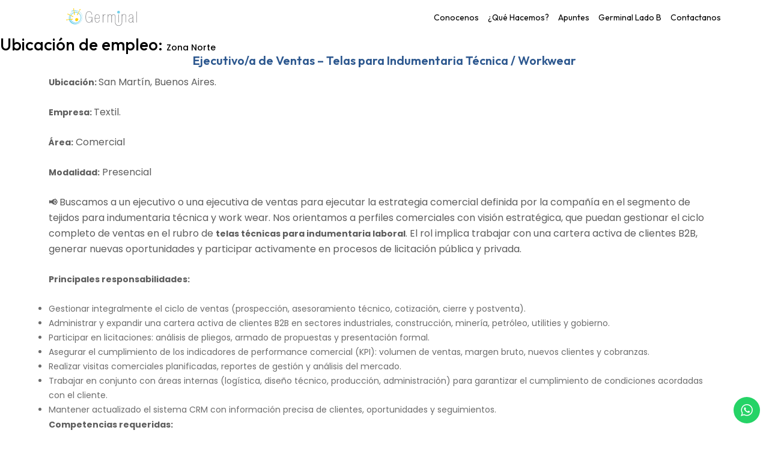

--- FILE ---
content_type: text/html; charset=UTF-8
request_url: https://germinalrh.com.ar/job-location/zona-norte/
body_size: 18424
content:
<!doctype html>
<html dir="ltr" lang="es-AR" prefix="og: https://ogp.me/ns#">
<head><style>img.lazy{min-height:1px}</style><link href="https://germinalrh.com.ar/wp-content/plugins/w3-total-cache/pub/js/lazyload.min.js" as="script">
<!-- Google Tag Manager -->
<script>(function(w,d,s,l,i){w[l]=w[l]||[];w[l].push({'gtm.start':
new Date().getTime(),event:'gtm.js'});var f=d.getElementsByTagName(s)[0],
j=d.createElement(s),dl=l!='dataLayer'?'&l='+l:'';j.async=true;j.src=
'https://www.googletagmanager.com/gtm.js?id='+i+dl;f.parentNode.insertBefore(j,f);
})(window,document,'script','dataLayer','GTM-NV3JL5T7');</script>
<!-- End Google Tag Manager -->
	<meta charset="UTF-8">
	<meta name="viewport" content="width=device-width, initial-scale=1">
	<link rel="profile" href="https://gmpg.org/xfn/11">
	<link href="https://cdn.jsdelivr.net/npm/bootstrap@5.1.3/dist/css/bootstrap.min.css" rel="stylesheet">
	<link rel="preconnect" href="https://fonts.googleapis.com">
	<link rel="preconnect" href="https://fonts.gstatic.com" crossorigin>
	<link href="https://fonts.googleapis.com/css2?family=Outfit:wght@100..900&family=Poppins:ital,wght@0,100;0,200;0,300;0,400;0,500;0,600;0,700;0,800;0,900;1,100;1,200;1,300;1,400;1,500;1,600;1,700;1,800;1,900&display=swap" rel="stylesheet">
	<title>Zona Norte | Germinal Consultora</title>
	<style>img:is([sizes="auto" i], [sizes^="auto," i]) { contain-intrinsic-size: 3000px 1500px }</style>
	
		<!-- All in One SEO 4.9.3 - aioseo.com -->
	<meta name="robots" content="max-image-preview:large" />
	<meta name="google-site-verification" content="Pd-idL_Qx5DGm7TVqI1GU5si5Vp5z36YThZwthrlbzw" />
	<link rel="canonical" href="https://germinalrh.com.ar/job-location/zona-norte/" />
	<meta name="generator" content="All in One SEO (AIOSEO) 4.9.3" />
		<script type="application/ld+json" class="aioseo-schema">
			{"@context":"https:\/\/schema.org","@graph":[{"@type":"BreadcrumbList","@id":"https:\/\/germinalrh.com.ar\/job-location\/zona-norte\/#breadcrumblist","itemListElement":[{"@type":"ListItem","@id":"https:\/\/germinalrh.com.ar#listItem","position":1,"name":"Home","item":"https:\/\/germinalrh.com.ar","nextItem":{"@type":"ListItem","@id":"https:\/\/germinalrh.com.ar\/job-location\/zona-norte\/#listItem","name":"Zona Norte"}},{"@type":"ListItem","@id":"https:\/\/germinalrh.com.ar\/job-location\/zona-norte\/#listItem","position":2,"name":"Zona Norte","previousItem":{"@type":"ListItem","@id":"https:\/\/germinalrh.com.ar#listItem","name":"Home"}}]},{"@type":"CollectionPage","@id":"https:\/\/germinalrh.com.ar\/job-location\/zona-norte\/#collectionpage","url":"https:\/\/germinalrh.com.ar\/job-location\/zona-norte\/","name":"Zona Norte | Germinal Consultora","inLanguage":"es-AR","isPartOf":{"@id":"https:\/\/germinalrh.com.ar\/#website"},"breadcrumb":{"@id":"https:\/\/germinalrh.com.ar\/job-location\/zona-norte\/#breadcrumblist"}},{"@type":"Organization","@id":"https:\/\/germinalrh.com.ar\/#organization","name":"Germinal RH","description":"Construimos soluciones para potenciar el trabajo de las personas.","url":"https:\/\/germinalrh.com.ar\/","telephone":"+5491173646895","logo":{"@type":"ImageObject","url":"https:\/\/germinalrh.com.ar\/wp-content\/uploads\/logo.svg","@id":"https:\/\/germinalrh.com.ar\/job-location\/zona-norte\/#organizationLogo","caption":"Germinal RH Consultora Recursos Humanos Comportamiento organizacional"},"image":{"@id":"https:\/\/germinalrh.com.ar\/job-location\/zona-norte\/#organizationLogo"},"sameAs":["https:\/\/www.facebook.com\/GerminalRH\/","https:\/\/www.instagram.com\/germinal_rh\/?hl=es","https:\/\/www.linkedin.com\/company\/germinalrh\/"]},{"@type":"WebSite","@id":"https:\/\/germinalrh.com.ar\/#website","url":"https:\/\/germinalrh.com.ar\/","name":"Germinal Consultora","description":"Construimos soluciones para potenciar el trabajo de las personas.","inLanguage":"es-AR","publisher":{"@id":"https:\/\/germinalrh.com.ar\/#organization"}}]}
		</script>
		<!-- All in One SEO -->

<link rel='dns-prefetch' href='//static.addtoany.com' />
<link rel='dns-prefetch' href='//fonts.googleapis.com' />
<link rel='dns-prefetch' href='//use.fontawesome.com' />
<link rel="alternate" type="application/rss+xml" title="Germinal Consultora &raquo; Feed" href="https://germinalrh.com.ar/feed/" />
<link rel="alternate" type="application/rss+xml" title="Germinal Consultora &raquo; RSS de los comentarios" href="https://germinalrh.com.ar/comments/feed/" />
<link rel="alternate" type="application/rss+xml" title="Germinal Consultora &raquo; Zona Norte Ubicación de empleo Feed" href="https://germinalrh.com.ar/job-location/zona-norte/feed/" />
		<!-- This site uses the Google Analytics by MonsterInsights plugin v9.11.1 - Using Analytics tracking - https://www.monsterinsights.com/ -->
							<script src="//www.googletagmanager.com/gtag/js?id=G-Z62F05DCNB"  data-cfasync="false" data-wpfc-render="false" async></script>
			<script data-cfasync="false" data-wpfc-render="false">
				var mi_version = '9.11.1';
				var mi_track_user = true;
				var mi_no_track_reason = '';
								var MonsterInsightsDefaultLocations = {"page_location":"https:\/\/germinalrh.com.ar\/job-location\/zona-norte\/"};
								if ( typeof MonsterInsightsPrivacyGuardFilter === 'function' ) {
					var MonsterInsightsLocations = (typeof MonsterInsightsExcludeQuery === 'object') ? MonsterInsightsPrivacyGuardFilter( MonsterInsightsExcludeQuery ) : MonsterInsightsPrivacyGuardFilter( MonsterInsightsDefaultLocations );
				} else {
					var MonsterInsightsLocations = (typeof MonsterInsightsExcludeQuery === 'object') ? MonsterInsightsExcludeQuery : MonsterInsightsDefaultLocations;
				}

								var disableStrs = [
										'ga-disable-G-Z62F05DCNB',
									];

				/* Function to detect opted out users */
				function __gtagTrackerIsOptedOut() {
					for (var index = 0; index < disableStrs.length; index++) {
						if (document.cookie.indexOf(disableStrs[index] + '=true') > -1) {
							return true;
						}
					}

					return false;
				}

				/* Disable tracking if the opt-out cookie exists. */
				if (__gtagTrackerIsOptedOut()) {
					for (var index = 0; index < disableStrs.length; index++) {
						window[disableStrs[index]] = true;
					}
				}

				/* Opt-out function */
				function __gtagTrackerOptout() {
					for (var index = 0; index < disableStrs.length; index++) {
						document.cookie = disableStrs[index] + '=true; expires=Thu, 31 Dec 2099 23:59:59 UTC; path=/';
						window[disableStrs[index]] = true;
					}
				}

				if ('undefined' === typeof gaOptout) {
					function gaOptout() {
						__gtagTrackerOptout();
					}
				}
								window.dataLayer = window.dataLayer || [];

				window.MonsterInsightsDualTracker = {
					helpers: {},
					trackers: {},
				};
				if (mi_track_user) {
					function __gtagDataLayer() {
						dataLayer.push(arguments);
					}

					function __gtagTracker(type, name, parameters) {
						if (!parameters) {
							parameters = {};
						}

						if (parameters.send_to) {
							__gtagDataLayer.apply(null, arguments);
							return;
						}

						if (type === 'event') {
														parameters.send_to = monsterinsights_frontend.v4_id;
							var hookName = name;
							if (typeof parameters['event_category'] !== 'undefined') {
								hookName = parameters['event_category'] + ':' + name;
							}

							if (typeof MonsterInsightsDualTracker.trackers[hookName] !== 'undefined') {
								MonsterInsightsDualTracker.trackers[hookName](parameters);
							} else {
								__gtagDataLayer('event', name, parameters);
							}
							
						} else {
							__gtagDataLayer.apply(null, arguments);
						}
					}

					__gtagTracker('js', new Date());
					__gtagTracker('set', {
						'developer_id.dZGIzZG': true,
											});
					if ( MonsterInsightsLocations.page_location ) {
						__gtagTracker('set', MonsterInsightsLocations);
					}
										__gtagTracker('config', 'G-Z62F05DCNB', {"forceSSL":"true","link_attribution":"true"} );
										window.gtag = __gtagTracker;										(function () {
						/* https://developers.google.com/analytics/devguides/collection/analyticsjs/ */
						/* ga and __gaTracker compatibility shim. */
						var noopfn = function () {
							return null;
						};
						var newtracker = function () {
							return new Tracker();
						};
						var Tracker = function () {
							return null;
						};
						var p = Tracker.prototype;
						p.get = noopfn;
						p.set = noopfn;
						p.send = function () {
							var args = Array.prototype.slice.call(arguments);
							args.unshift('send');
							__gaTracker.apply(null, args);
						};
						var __gaTracker = function () {
							var len = arguments.length;
							if (len === 0) {
								return;
							}
							var f = arguments[len - 1];
							if (typeof f !== 'object' || f === null || typeof f.hitCallback !== 'function') {
								if ('send' === arguments[0]) {
									var hitConverted, hitObject = false, action;
									if ('event' === arguments[1]) {
										if ('undefined' !== typeof arguments[3]) {
											hitObject = {
												'eventAction': arguments[3],
												'eventCategory': arguments[2],
												'eventLabel': arguments[4],
												'value': arguments[5] ? arguments[5] : 1,
											}
										}
									}
									if ('pageview' === arguments[1]) {
										if ('undefined' !== typeof arguments[2]) {
											hitObject = {
												'eventAction': 'page_view',
												'page_path': arguments[2],
											}
										}
									}
									if (typeof arguments[2] === 'object') {
										hitObject = arguments[2];
									}
									if (typeof arguments[5] === 'object') {
										Object.assign(hitObject, arguments[5]);
									}
									if ('undefined' !== typeof arguments[1].hitType) {
										hitObject = arguments[1];
										if ('pageview' === hitObject.hitType) {
											hitObject.eventAction = 'page_view';
										}
									}
									if (hitObject) {
										action = 'timing' === arguments[1].hitType ? 'timing_complete' : hitObject.eventAction;
										hitConverted = mapArgs(hitObject);
										__gtagTracker('event', action, hitConverted);
									}
								}
								return;
							}

							function mapArgs(args) {
								var arg, hit = {};
								var gaMap = {
									'eventCategory': 'event_category',
									'eventAction': 'event_action',
									'eventLabel': 'event_label',
									'eventValue': 'event_value',
									'nonInteraction': 'non_interaction',
									'timingCategory': 'event_category',
									'timingVar': 'name',
									'timingValue': 'value',
									'timingLabel': 'event_label',
									'page': 'page_path',
									'location': 'page_location',
									'title': 'page_title',
									'referrer' : 'page_referrer',
								};
								for (arg in args) {
																		if (!(!args.hasOwnProperty(arg) || !gaMap.hasOwnProperty(arg))) {
										hit[gaMap[arg]] = args[arg];
									} else {
										hit[arg] = args[arg];
									}
								}
								return hit;
							}

							try {
								f.hitCallback();
							} catch (ex) {
							}
						};
						__gaTracker.create = newtracker;
						__gaTracker.getByName = newtracker;
						__gaTracker.getAll = function () {
							return [];
						};
						__gaTracker.remove = noopfn;
						__gaTracker.loaded = true;
						window['__gaTracker'] = __gaTracker;
					})();
									} else {
										console.log("");
					(function () {
						function __gtagTracker() {
							return null;
						}

						window['__gtagTracker'] = __gtagTracker;
						window['gtag'] = __gtagTracker;
					})();
									}
			</script>
							<!-- / Google Analytics by MonsterInsights -->
		<script>
window._wpemojiSettings = {"baseUrl":"https:\/\/s.w.org\/images\/core\/emoji\/16.0.1\/72x72\/","ext":".png","svgUrl":"https:\/\/s.w.org\/images\/core\/emoji\/16.0.1\/svg\/","svgExt":".svg","source":{"concatemoji":"https:\/\/germinalrh.com.ar\/wp-includes\/js\/wp-emoji-release.min.js?ver=ba468cab8bf92b6fe7f942c9353fda50"}};
/*! This file is auto-generated */
!function(s,n){var o,i,e;function c(e){try{var t={supportTests:e,timestamp:(new Date).valueOf()};sessionStorage.setItem(o,JSON.stringify(t))}catch(e){}}function p(e,t,n){e.clearRect(0,0,e.canvas.width,e.canvas.height),e.fillText(t,0,0);var t=new Uint32Array(e.getImageData(0,0,e.canvas.width,e.canvas.height).data),a=(e.clearRect(0,0,e.canvas.width,e.canvas.height),e.fillText(n,0,0),new Uint32Array(e.getImageData(0,0,e.canvas.width,e.canvas.height).data));return t.every(function(e,t){return e===a[t]})}function u(e,t){e.clearRect(0,0,e.canvas.width,e.canvas.height),e.fillText(t,0,0);for(var n=e.getImageData(16,16,1,1),a=0;a<n.data.length;a++)if(0!==n.data[a])return!1;return!0}function f(e,t,n,a){switch(t){case"flag":return n(e,"\ud83c\udff3\ufe0f\u200d\u26a7\ufe0f","\ud83c\udff3\ufe0f\u200b\u26a7\ufe0f")?!1:!n(e,"\ud83c\udde8\ud83c\uddf6","\ud83c\udde8\u200b\ud83c\uddf6")&&!n(e,"\ud83c\udff4\udb40\udc67\udb40\udc62\udb40\udc65\udb40\udc6e\udb40\udc67\udb40\udc7f","\ud83c\udff4\u200b\udb40\udc67\u200b\udb40\udc62\u200b\udb40\udc65\u200b\udb40\udc6e\u200b\udb40\udc67\u200b\udb40\udc7f");case"emoji":return!a(e,"\ud83e\udedf")}return!1}function g(e,t,n,a){var r="undefined"!=typeof WorkerGlobalScope&&self instanceof WorkerGlobalScope?new OffscreenCanvas(300,150):s.createElement("canvas"),o=r.getContext("2d",{willReadFrequently:!0}),i=(o.textBaseline="top",o.font="600 32px Arial",{});return e.forEach(function(e){i[e]=t(o,e,n,a)}),i}function t(e){var t=s.createElement("script");t.src=e,t.defer=!0,s.head.appendChild(t)}"undefined"!=typeof Promise&&(o="wpEmojiSettingsSupports",i=["flag","emoji"],n.supports={everything:!0,everythingExceptFlag:!0},e=new Promise(function(e){s.addEventListener("DOMContentLoaded",e,{once:!0})}),new Promise(function(t){var n=function(){try{var e=JSON.parse(sessionStorage.getItem(o));if("object"==typeof e&&"number"==typeof e.timestamp&&(new Date).valueOf()<e.timestamp+604800&&"object"==typeof e.supportTests)return e.supportTests}catch(e){}return null}();if(!n){if("undefined"!=typeof Worker&&"undefined"!=typeof OffscreenCanvas&&"undefined"!=typeof URL&&URL.createObjectURL&&"undefined"!=typeof Blob)try{var e="postMessage("+g.toString()+"("+[JSON.stringify(i),f.toString(),p.toString(),u.toString()].join(",")+"));",a=new Blob([e],{type:"text/javascript"}),r=new Worker(URL.createObjectURL(a),{name:"wpTestEmojiSupports"});return void(r.onmessage=function(e){c(n=e.data),r.terminate(),t(n)})}catch(e){}c(n=g(i,f,p,u))}t(n)}).then(function(e){for(var t in e)n.supports[t]=e[t],n.supports.everything=n.supports.everything&&n.supports[t],"flag"!==t&&(n.supports.everythingExceptFlag=n.supports.everythingExceptFlag&&n.supports[t]);n.supports.everythingExceptFlag=n.supports.everythingExceptFlag&&!n.supports.flag,n.DOMReady=!1,n.readyCallback=function(){n.DOMReady=!0}}).then(function(){return e}).then(function(){var e;n.supports.everything||(n.readyCallback(),(e=n.source||{}).concatemoji?t(e.concatemoji):e.wpemoji&&e.twemoji&&(t(e.twemoji),t(e.wpemoji)))}))}((window,document),window._wpemojiSettings);
</script>
<link rel='stylesheet' id='gs-swiper-css' href='https://germinalrh.com.ar/wp-content/plugins/gs-logo-slider/assets/libs/swiper-js/swiper.min.css?ver=3.8.2' media='all' />
<link rel='stylesheet' id='gs-tippyjs-css' href='https://germinalrh.com.ar/wp-content/plugins/gs-logo-slider/assets/libs/tippyjs/tippy.css?ver=3.8.2' media='all' />
<link rel='stylesheet' id='gs-logo-public-css' href='https://germinalrh.com.ar/wp-content/plugins/gs-logo-slider/assets/css/gs-logo.min.css?ver=3.8.2' media='all' />
<link rel='stylesheet' id='pt-cv-public-style-css' href='https://germinalrh.com.ar/wp-content/plugins/content-views-query-and-display-post-page/public/assets/css/cv.css?ver=4.2.1' media='all' />
<link rel='stylesheet' id='ht_ctc_main_css-css' href='https://germinalrh.com.ar/wp-content/plugins/click-to-chat-for-whatsapp/new/inc/assets/css/main.css?ver=4.36' media='all' />
<style id='wp-emoji-styles-inline-css'>

	img.wp-smiley, img.emoji {
		display: inline !important;
		border: none !important;
		box-shadow: none !important;
		height: 1em !important;
		width: 1em !important;
		margin: 0 0.07em !important;
		vertical-align: -0.1em !important;
		background: none !important;
		padding: 0 !important;
	}
</style>
<link rel='stylesheet' id='wp-block-library-css' href='https://germinalrh.com.ar/wp-includes/css/dist/block-library/style.min.css?ver=ba468cab8bf92b6fe7f942c9353fda50' media='all' />
<style id='classic-theme-styles-inline-css'>
/*! This file is auto-generated */
.wp-block-button__link{color:#fff;background-color:#32373c;border-radius:9999px;box-shadow:none;text-decoration:none;padding:calc(.667em + 2px) calc(1.333em + 2px);font-size:1.125em}.wp-block-file__button{background:#32373c;color:#fff;text-decoration:none}
</style>
<link rel='stylesheet' id='aioseo/css/src/vue/standalone/blocks/table-of-contents/global.scss-css' href='https://germinalrh.com.ar/wp-content/plugins/all-in-one-seo-pack/dist/Lite/assets/css/table-of-contents/global.e90f6d47.css?ver=4.9.3' media='all' />
<style id='safe-svg-svg-icon-style-inline-css'>
.safe-svg-cover{text-align:center}.safe-svg-cover .safe-svg-inside{display:inline-block;max-width:100%}.safe-svg-cover svg{fill:currentColor;height:100%;max-height:100%;max-width:100%;width:100%}

</style>
<link rel='stylesheet' id='wp-components-css' href='https://germinalrh.com.ar/wp-includes/css/dist/components/style.min.css?ver=ba468cab8bf92b6fe7f942c9353fda50' media='all' />
<link rel='stylesheet' id='wp-preferences-css' href='https://germinalrh.com.ar/wp-includes/css/dist/preferences/style.min.css?ver=ba468cab8bf92b6fe7f942c9353fda50' media='all' />
<link rel='stylesheet' id='wp-block-editor-css' href='https://germinalrh.com.ar/wp-includes/css/dist/block-editor/style.min.css?ver=ba468cab8bf92b6fe7f942c9353fda50' media='all' />
<style id='wp-block-editor-inline-css'>
    
        .gslogo--toolbar {
            padding: 20px;
            border: 1px solid #1f1f1f;
            border-radius: 2px;
        }

        .gslogo--toolbar label {
            display: block;
            margin-bottom: 6px;
            margin-top: -6px;
        }

        .gslogo--toolbar select {
            width: 250px;
            max-width: 100% !important;
            line-height: 42px !important;
        }

        .gslogo--toolbar .gs-logo-slider-block--des {
            margin: 10px 0 0;
            font-size: 16px;
        }

        .gslogo--toolbar .gs-logo-slider-block--des span {
            display: block;
        }

        .gslogo--toolbar p.gs-logo-slider-block--des a {
            margin-left: 4px;
        }

        .editor-styles-wrapper .wp-block h3.gs_logo_title {
            font-size: 16px;
            font-weight: 400;
            margin: 0px;
            margin-top: 20px;
        }
    
        
</style>
<link rel='stylesheet' id='wp-reusable-blocks-css' href='https://germinalrh.com.ar/wp-includes/css/dist/reusable-blocks/style.min.css?ver=ba468cab8bf92b6fe7f942c9353fda50' media='all' />
<link rel='stylesheet' id='wp-patterns-css' href='https://germinalrh.com.ar/wp-includes/css/dist/patterns/style.min.css?ver=ba468cab8bf92b6fe7f942c9353fda50' media='all' />
<link rel='stylesheet' id='wp-editor-css' href='https://germinalrh.com.ar/wp-includes/css/dist/editor/style.min.css?ver=ba468cab8bf92b6fe7f942c9353fda50' media='all' />
<link rel='stylesheet' id='sjb_shortcode_block-cgb-style-css-css' href='https://germinalrh.com.ar/wp-content/plugins/simple-job-board/sjb-block/dist/blocks.style.build.css' media='all' />
<style id='global-styles-inline-css'>
:root{--wp--preset--aspect-ratio--square: 1;--wp--preset--aspect-ratio--4-3: 4/3;--wp--preset--aspect-ratio--3-4: 3/4;--wp--preset--aspect-ratio--3-2: 3/2;--wp--preset--aspect-ratio--2-3: 2/3;--wp--preset--aspect-ratio--16-9: 16/9;--wp--preset--aspect-ratio--9-16: 9/16;--wp--preset--color--black: #000000;--wp--preset--color--cyan-bluish-gray: #abb8c3;--wp--preset--color--white: #ffffff;--wp--preset--color--pale-pink: #f78da7;--wp--preset--color--vivid-red: #cf2e2e;--wp--preset--color--luminous-vivid-orange: #ff6900;--wp--preset--color--luminous-vivid-amber: #fcb900;--wp--preset--color--light-green-cyan: #7bdcb5;--wp--preset--color--vivid-green-cyan: #00d084;--wp--preset--color--pale-cyan-blue: #8ed1fc;--wp--preset--color--vivid-cyan-blue: #0693e3;--wp--preset--color--vivid-purple: #9b51e0;--wp--preset--gradient--vivid-cyan-blue-to-vivid-purple: linear-gradient(135deg,rgba(6,147,227,1) 0%,rgb(155,81,224) 100%);--wp--preset--gradient--light-green-cyan-to-vivid-green-cyan: linear-gradient(135deg,rgb(122,220,180) 0%,rgb(0,208,130) 100%);--wp--preset--gradient--luminous-vivid-amber-to-luminous-vivid-orange: linear-gradient(135deg,rgba(252,185,0,1) 0%,rgba(255,105,0,1) 100%);--wp--preset--gradient--luminous-vivid-orange-to-vivid-red: linear-gradient(135deg,rgba(255,105,0,1) 0%,rgb(207,46,46) 100%);--wp--preset--gradient--very-light-gray-to-cyan-bluish-gray: linear-gradient(135deg,rgb(238,238,238) 0%,rgb(169,184,195) 100%);--wp--preset--gradient--cool-to-warm-spectrum: linear-gradient(135deg,rgb(74,234,220) 0%,rgb(151,120,209) 20%,rgb(207,42,186) 40%,rgb(238,44,130) 60%,rgb(251,105,98) 80%,rgb(254,248,76) 100%);--wp--preset--gradient--blush-light-purple: linear-gradient(135deg,rgb(255,206,236) 0%,rgb(152,150,240) 100%);--wp--preset--gradient--blush-bordeaux: linear-gradient(135deg,rgb(254,205,165) 0%,rgb(254,45,45) 50%,rgb(107,0,62) 100%);--wp--preset--gradient--luminous-dusk: linear-gradient(135deg,rgb(255,203,112) 0%,rgb(199,81,192) 50%,rgb(65,88,208) 100%);--wp--preset--gradient--pale-ocean: linear-gradient(135deg,rgb(255,245,203) 0%,rgb(182,227,212) 50%,rgb(51,167,181) 100%);--wp--preset--gradient--electric-grass: linear-gradient(135deg,rgb(202,248,128) 0%,rgb(113,206,126) 100%);--wp--preset--gradient--midnight: linear-gradient(135deg,rgb(2,3,129) 0%,rgb(40,116,252) 100%);--wp--preset--font-size--small: 13px;--wp--preset--font-size--medium: 20px;--wp--preset--font-size--large: 36px;--wp--preset--font-size--x-large: 42px;--wp--preset--spacing--20: 0.44rem;--wp--preset--spacing--30: 0.67rem;--wp--preset--spacing--40: 1rem;--wp--preset--spacing--50: 1.5rem;--wp--preset--spacing--60: 2.25rem;--wp--preset--spacing--70: 3.38rem;--wp--preset--spacing--80: 5.06rem;--wp--preset--shadow--natural: 6px 6px 9px rgba(0, 0, 0, 0.2);--wp--preset--shadow--deep: 12px 12px 50px rgba(0, 0, 0, 0.4);--wp--preset--shadow--sharp: 6px 6px 0px rgba(0, 0, 0, 0.2);--wp--preset--shadow--outlined: 6px 6px 0px -3px rgba(255, 255, 255, 1), 6px 6px rgba(0, 0, 0, 1);--wp--preset--shadow--crisp: 6px 6px 0px rgba(0, 0, 0, 1);}:where(.is-layout-flex){gap: 0.5em;}:where(.is-layout-grid){gap: 0.5em;}body .is-layout-flex{display: flex;}.is-layout-flex{flex-wrap: wrap;align-items: center;}.is-layout-flex > :is(*, div){margin: 0;}body .is-layout-grid{display: grid;}.is-layout-grid > :is(*, div){margin: 0;}:where(.wp-block-columns.is-layout-flex){gap: 2em;}:where(.wp-block-columns.is-layout-grid){gap: 2em;}:where(.wp-block-post-template.is-layout-flex){gap: 1.25em;}:where(.wp-block-post-template.is-layout-grid){gap: 1.25em;}.has-black-color{color: var(--wp--preset--color--black) !important;}.has-cyan-bluish-gray-color{color: var(--wp--preset--color--cyan-bluish-gray) !important;}.has-white-color{color: var(--wp--preset--color--white) !important;}.has-pale-pink-color{color: var(--wp--preset--color--pale-pink) !important;}.has-vivid-red-color{color: var(--wp--preset--color--vivid-red) !important;}.has-luminous-vivid-orange-color{color: var(--wp--preset--color--luminous-vivid-orange) !important;}.has-luminous-vivid-amber-color{color: var(--wp--preset--color--luminous-vivid-amber) !important;}.has-light-green-cyan-color{color: var(--wp--preset--color--light-green-cyan) !important;}.has-vivid-green-cyan-color{color: var(--wp--preset--color--vivid-green-cyan) !important;}.has-pale-cyan-blue-color{color: var(--wp--preset--color--pale-cyan-blue) !important;}.has-vivid-cyan-blue-color{color: var(--wp--preset--color--vivid-cyan-blue) !important;}.has-vivid-purple-color{color: var(--wp--preset--color--vivid-purple) !important;}.has-black-background-color{background-color: var(--wp--preset--color--black) !important;}.has-cyan-bluish-gray-background-color{background-color: var(--wp--preset--color--cyan-bluish-gray) !important;}.has-white-background-color{background-color: var(--wp--preset--color--white) !important;}.has-pale-pink-background-color{background-color: var(--wp--preset--color--pale-pink) !important;}.has-vivid-red-background-color{background-color: var(--wp--preset--color--vivid-red) !important;}.has-luminous-vivid-orange-background-color{background-color: var(--wp--preset--color--luminous-vivid-orange) !important;}.has-luminous-vivid-amber-background-color{background-color: var(--wp--preset--color--luminous-vivid-amber) !important;}.has-light-green-cyan-background-color{background-color: var(--wp--preset--color--light-green-cyan) !important;}.has-vivid-green-cyan-background-color{background-color: var(--wp--preset--color--vivid-green-cyan) !important;}.has-pale-cyan-blue-background-color{background-color: var(--wp--preset--color--pale-cyan-blue) !important;}.has-vivid-cyan-blue-background-color{background-color: var(--wp--preset--color--vivid-cyan-blue) !important;}.has-vivid-purple-background-color{background-color: var(--wp--preset--color--vivid-purple) !important;}.has-black-border-color{border-color: var(--wp--preset--color--black) !important;}.has-cyan-bluish-gray-border-color{border-color: var(--wp--preset--color--cyan-bluish-gray) !important;}.has-white-border-color{border-color: var(--wp--preset--color--white) !important;}.has-pale-pink-border-color{border-color: var(--wp--preset--color--pale-pink) !important;}.has-vivid-red-border-color{border-color: var(--wp--preset--color--vivid-red) !important;}.has-luminous-vivid-orange-border-color{border-color: var(--wp--preset--color--luminous-vivid-orange) !important;}.has-luminous-vivid-amber-border-color{border-color: var(--wp--preset--color--luminous-vivid-amber) !important;}.has-light-green-cyan-border-color{border-color: var(--wp--preset--color--light-green-cyan) !important;}.has-vivid-green-cyan-border-color{border-color: var(--wp--preset--color--vivid-green-cyan) !important;}.has-pale-cyan-blue-border-color{border-color: var(--wp--preset--color--pale-cyan-blue) !important;}.has-vivid-cyan-blue-border-color{border-color: var(--wp--preset--color--vivid-cyan-blue) !important;}.has-vivid-purple-border-color{border-color: var(--wp--preset--color--vivid-purple) !important;}.has-vivid-cyan-blue-to-vivid-purple-gradient-background{background: var(--wp--preset--gradient--vivid-cyan-blue-to-vivid-purple) !important;}.has-light-green-cyan-to-vivid-green-cyan-gradient-background{background: var(--wp--preset--gradient--light-green-cyan-to-vivid-green-cyan) !important;}.has-luminous-vivid-amber-to-luminous-vivid-orange-gradient-background{background: var(--wp--preset--gradient--luminous-vivid-amber-to-luminous-vivid-orange) !important;}.has-luminous-vivid-orange-to-vivid-red-gradient-background{background: var(--wp--preset--gradient--luminous-vivid-orange-to-vivid-red) !important;}.has-very-light-gray-to-cyan-bluish-gray-gradient-background{background: var(--wp--preset--gradient--very-light-gray-to-cyan-bluish-gray) !important;}.has-cool-to-warm-spectrum-gradient-background{background: var(--wp--preset--gradient--cool-to-warm-spectrum) !important;}.has-blush-light-purple-gradient-background{background: var(--wp--preset--gradient--blush-light-purple) !important;}.has-blush-bordeaux-gradient-background{background: var(--wp--preset--gradient--blush-bordeaux) !important;}.has-luminous-dusk-gradient-background{background: var(--wp--preset--gradient--luminous-dusk) !important;}.has-pale-ocean-gradient-background{background: var(--wp--preset--gradient--pale-ocean) !important;}.has-electric-grass-gradient-background{background: var(--wp--preset--gradient--electric-grass) !important;}.has-midnight-gradient-background{background: var(--wp--preset--gradient--midnight) !important;}.has-small-font-size{font-size: var(--wp--preset--font-size--small) !important;}.has-medium-font-size{font-size: var(--wp--preset--font-size--medium) !important;}.has-large-font-size{font-size: var(--wp--preset--font-size--large) !important;}.has-x-large-font-size{font-size: var(--wp--preset--font-size--x-large) !important;}
:where(.wp-block-post-template.is-layout-flex){gap: 1.25em;}:where(.wp-block-post-template.is-layout-grid){gap: 1.25em;}
:where(.wp-block-columns.is-layout-flex){gap: 2em;}:where(.wp-block-columns.is-layout-grid){gap: 2em;}
:root :where(.wp-block-pullquote){font-size: 1.5em;line-height: 1.6;}
</style>
<link rel='stylesheet' id='contact-form-7-css' href='https://germinalrh.com.ar/wp-content/plugins/contact-form-7/includes/css/styles.css?ver=6.1.4' media='all' />
<link rel='stylesheet' id='simple-job-board-google-fonts-css' href='https://fonts.googleapis.com/css?family=Roboto%3A100%2C100i%2C300%2C300i%2C400%2C400i%2C500%2C500i%2C700%2C700i%2C900%2C900i&#038;ver=2.14.1' media='all' />
<link rel='stylesheet' id='sjb-fontawesome-css' href='https://germinalrh.com.ar/wp-content/plugins/simple-job-board/includes/css/font-awesome.min.css?ver=5.15.4' media='all' />
<link rel='stylesheet' id='simple-job-board-jquery-ui-css' href='https://germinalrh.com.ar/wp-content/plugins/simple-job-board/public/css/jquery-ui.css?ver=1.12.1' media='all' />
<link rel='stylesheet' id='simple-job-board-frontend-css' href='https://germinalrh.com.ar/wp-content/plugins/simple-job-board/public/css/simple-job-board-public.css?ver=3.0.0' media='all' />
<link rel='stylesheet' id='germinal-style-css' href='https://germinalrh.com.ar/wp-content/themes/Germinal/style.css?ver=1.0.0' media='all' />
<link rel='stylesheet' id='widget-css-css' href='https://germinalrh.com.ar/wp-content/themes/Germinal/css/style.css?ver=ba468cab8bf92b6fe7f942c9353fda50' media='all' />
<link rel='stylesheet' id='mediaquery-css' href='https://germinalrh.com.ar/wp-content/themes/Germinal/css/mediaquery.css?ver=ba468cab8bf92b6fe7f942c9353fda50' media='all' />
<link rel='stylesheet' id='recent-posts-widget-with-thumbnails-public-style-css' href='https://germinalrh.com.ar/wp-content/plugins/recent-posts-widget-with-thumbnails/public.css?ver=7.1.1' media='all' />
<link rel='stylesheet' id='bfa-font-awesome-css' href='https://use.fontawesome.com/releases/v5.15.4/css/all.css?ver=2.0.3' media='all' />
<link rel='stylesheet' id='bfa-font-awesome-v4-shim-css' href='https://use.fontawesome.com/releases/v5.15.4/css/v4-shims.css?ver=2.0.3' media='all' />
<style id='bfa-font-awesome-v4-shim-inline-css'>

			@font-face {
				font-family: 'FontAwesome';
				src: url('https://use.fontawesome.com/releases/v5.15.4/webfonts/fa-brands-400.eot'),
				url('https://use.fontawesome.com/releases/v5.15.4/webfonts/fa-brands-400.eot?#iefix') format('embedded-opentype'),
				url('https://use.fontawesome.com/releases/v5.15.4/webfonts/fa-brands-400.woff2') format('woff2'),
				url('https://use.fontawesome.com/releases/v5.15.4/webfonts/fa-brands-400.woff') format('woff'),
				url('https://use.fontawesome.com/releases/v5.15.4/webfonts/fa-brands-400.ttf') format('truetype'),
				url('https://use.fontawesome.com/releases/v5.15.4/webfonts/fa-brands-400.svg#fontawesome') format('svg');
			}

			@font-face {
				font-family: 'FontAwesome';
				src: url('https://use.fontawesome.com/releases/v5.15.4/webfonts/fa-solid-900.eot'),
				url('https://use.fontawesome.com/releases/v5.15.4/webfonts/fa-solid-900.eot?#iefix') format('embedded-opentype'),
				url('https://use.fontawesome.com/releases/v5.15.4/webfonts/fa-solid-900.woff2') format('woff2'),
				url('https://use.fontawesome.com/releases/v5.15.4/webfonts/fa-solid-900.woff') format('woff'),
				url('https://use.fontawesome.com/releases/v5.15.4/webfonts/fa-solid-900.ttf') format('truetype'),
				url('https://use.fontawesome.com/releases/v5.15.4/webfonts/fa-solid-900.svg#fontawesome') format('svg');
			}

			@font-face {
				font-family: 'FontAwesome';
				src: url('https://use.fontawesome.com/releases/v5.15.4/webfonts/fa-regular-400.eot'),
				url('https://use.fontawesome.com/releases/v5.15.4/webfonts/fa-regular-400.eot?#iefix') format('embedded-opentype'),
				url('https://use.fontawesome.com/releases/v5.15.4/webfonts/fa-regular-400.woff2') format('woff2'),
				url('https://use.fontawesome.com/releases/v5.15.4/webfonts/fa-regular-400.woff') format('woff'),
				url('https://use.fontawesome.com/releases/v5.15.4/webfonts/fa-regular-400.ttf') format('truetype'),
				url('https://use.fontawesome.com/releases/v5.15.4/webfonts/fa-regular-400.svg#fontawesome') format('svg');
				unicode-range: U+F004-F005,U+F007,U+F017,U+F022,U+F024,U+F02E,U+F03E,U+F044,U+F057-F059,U+F06E,U+F070,U+F075,U+F07B-F07C,U+F080,U+F086,U+F089,U+F094,U+F09D,U+F0A0,U+F0A4-F0A7,U+F0C5,U+F0C7-F0C8,U+F0E0,U+F0EB,U+F0F3,U+F0F8,U+F0FE,U+F111,U+F118-F11A,U+F11C,U+F133,U+F144,U+F146,U+F14A,U+F14D-F14E,U+F150-F152,U+F15B-F15C,U+F164-F165,U+F185-F186,U+F191-F192,U+F1AD,U+F1C1-F1C9,U+F1CD,U+F1D8,U+F1E3,U+F1EA,U+F1F6,U+F1F9,U+F20A,U+F247-F249,U+F24D,U+F254-F25B,U+F25D,U+F267,U+F271-F274,U+F279,U+F28B,U+F28D,U+F2B5-F2B6,U+F2B9,U+F2BB,U+F2BD,U+F2C1-F2C2,U+F2D0,U+F2D2,U+F2DC,U+F2ED,U+F328,U+F358-F35B,U+F3A5,U+F3D1,U+F410,U+F4AD;
			}
		
</style>
<link rel='stylesheet' id='addtoany-css' href='https://germinalrh.com.ar/wp-content/plugins/add-to-any/addtoany.min.css?ver=1.16' media='all' />
<script src="https://germinalrh.com.ar/wp-includes/js/jquery/jquery.min.js?ver=3.7.1" id="jquery-core-js"></script>
<script src="https://germinalrh.com.ar/wp-includes/js/jquery/jquery-migrate.min.js?ver=3.4.1" id="jquery-migrate-js"></script>
<script src="https://germinalrh.com.ar/wp-content/plugins/google-analytics-for-wordpress/assets/js/frontend-gtag.min.js?ver=9.11.1" id="monsterinsights-frontend-script-js" async data-wp-strategy="async"></script>
<script data-cfasync="false" data-wpfc-render="false" id='monsterinsights-frontend-script-js-extra'>var monsterinsights_frontend = {"js_events_tracking":"true","download_extensions":"doc,pdf,ppt,zip,xls,docx,pptx,xlsx","inbound_paths":"[{\"path\":\"\\\/go\\\/\",\"label\":\"affiliate\"},{\"path\":\"\\\/recommend\\\/\",\"label\":\"affiliate\"}]","home_url":"https:\/\/germinalrh.com.ar","hash_tracking":"false","v4_id":"G-Z62F05DCNB"};</script>
<script id="addtoany-core-js-before">
window.a2a_config=window.a2a_config||{};a2a_config.callbacks=[];a2a_config.overlays=[];a2a_config.templates={};a2a_localize = {
	Share: "Share",
	Save: "Save",
	Subscribe: "Subscribe",
	Email: "Email",
	Bookmark: "Bookmark",
	ShowAll: "Show all",
	ShowLess: "Show less",
	FindServices: "Find service(s)",
	FindAnyServiceToAddTo: "Instantly find any service to add to",
	PoweredBy: "Powered by",
	ShareViaEmail: "Share via email",
	SubscribeViaEmail: "Subscribe via email",
	BookmarkInYourBrowser: "Bookmark in your browser",
	BookmarkInstructions: "Press Ctrl+D or \u2318+D to bookmark this page",
	AddToYourFavorites: "Add to your favorites",
	SendFromWebOrProgram: "Send from any email address or email program",
	EmailProgram: "Email program",
	More: "More&#8230;",
	ThanksForSharing: "Thanks for sharing!",
	ThanksForFollowing: "Thanks for following!"
};
</script>
<script defer src="https://static.addtoany.com/menu/page.js" id="addtoany-core-js"></script>
<script defer src="https://germinalrh.com.ar/wp-content/plugins/add-to-any/addtoany.min.js?ver=1.1" id="addtoany-jquery-js"></script>
<link rel="https://api.w.org/" href="https://germinalrh.com.ar/wp-json/" /><link rel="alternate" title="JSON" type="application/json" href="https://germinalrh.com.ar/wp-json/wp/v2/jobpost_location/20" /><link rel="EditURI" type="application/rsd+xml" title="RSD" href="https://germinalrh.com.ar/xmlrpc.php?rsd" />
            
            <link rel="apple-touch-icon" sizes="76x76" href="/wp-content/uploads/fbrfg/apple-touch-icon.png">
<link rel="icon" type="image/png" sizes="32x32" href="/wp-content/uploads/fbrfg/favicon-32x32.png">
<link rel="icon" type="image/png" sizes="16x16" href="/wp-content/uploads/fbrfg/favicon-16x16.png">
<link rel="manifest" href="/wp-content/uploads/fbrfg/manifest.json">
<link rel="mask-icon" href="/wp-content/uploads/fbrfg/safari-pinned-tab.svg" color="#5bbad5">
<link rel="shortcut icon" href="/wp-content/uploads/fbrfg/favicon.ico">
<meta name="msapplication-config" content="/wp-content/uploads/fbrfg/browserconfig.xml">
<meta name="theme-color" content="#ffffff">		<style type="text/css">
					.site-title,
			.site-description {
				position: absolute;
				clip: rect(1px, 1px, 1px, 1px);
				}
					</style>
		<link rel="icon" href="https://germinalrh.com.ar/wp-content/uploads/favicon-2-150x150.png" sizes="32x32" />
<link rel="icon" href="https://germinalrh.com.ar/wp-content/uploads/favicon-2.png" sizes="192x192" />
<link rel="apple-touch-icon" href="https://germinalrh.com.ar/wp-content/uploads/favicon-2.png" />
<meta name="msapplication-TileImage" content="https://germinalrh.com.ar/wp-content/uploads/favicon-2.png" />
</head>

<body data-rsssl=1 class="archive tax-jobpost_location term-zona-norte term-20 wp-custom-logo wp-theme-Germinal germinal sjb hfeed">
<!-- Google Tag Manager (noscript) -->
<noscript><iframe src="https://www.googletagmanager.com/ns.html?id=GTM-NV3JL5T7"
height="0" width="0" style="display:none;visibility:hidden"></iframe></noscript>
<!-- End Google Tag Manager (noscript) -->
<div id="page" class="site">
	<a class="skip-link screen-reader-text" href="#primary">Skip to content</a>

	<header id="masthead" class="site-header display-flex container">
		<div class="site-branding">
			<a href="https://germinalrh.com.ar/" class="custom-logo-link" rel="home"><img width="176" height="52" src="data:image/svg+xml,%3Csvg%20xmlns='http://www.w3.org/2000/svg'%20viewBox='0%200%20176%2052'%3E%3C/svg%3E" data-src="https://germinalrh.com.ar/wp-content/uploads/logo.svg" class="custom-logo lazy" alt="Germinal logo" decoding="async" /></a>				<p class="site-title"><a href="https://germinalrh.com.ar/" rel="home">Germinal Consultora</a></p>
								<p class="site-description">Construimos soluciones para potenciar el trabajo de las personas.</p>
					</div><!-- .site-branding -->

		<nav id="site-navigation" class="main-navigation">
			<button class="menu-toggle" aria-controls="primary-menu" aria-expanded="false"></button>
			<div class="menu-menu-container"><ul id="primary-menu" class="menu"><li id="menu-item-5364" class="menu-item menu-item-type-post_type menu-item-object-page menu-item-5364"><a href="https://germinalrh.com.ar/nuestro-equipo/">Conocenos</a></li>
<li id="menu-item-4807" class="menu-item menu-item-type-post_type menu-item-object-page menu-item-4807"><a href="https://germinalrh.com.ar/como-lo-hacemos/">¿Qué Hacemos?</a></li>
<li id="menu-item-4791" class="menu-item menu-item-type-post_type menu-item-object-page menu-item-4791"><a href="https://germinalrh.com.ar/germinal-apuntes/">Apuntes</a></li>
<li id="menu-item-4799" class="menu-item menu-item-type-post_type menu-item-object-page menu-item-4799"><a href="https://germinalrh.com.ar/ladob/">Germinal Lado B</a></li>
<li id="menu-item-4840" class="menu-item menu-item-type-post_type menu-item-object-page menu-item-4840"><a href="https://germinalrh.com.ar/contactanos/">Contactanos</a></li>
</ul></div>		</nav><!-- #site-navigation -->
	</header><!-- #masthead -->

	<main id="primary" class="site-main">

		
			<header class="page-header">
				<h1 class="page-title">Ubicación de empleo: <span>Zona Norte</span></h1>			</header><!-- .page-header -->

			
<article class="container" id="post-5697" class="post-5697 jobpost type-jobpost status-publish hentry jobpost_category-textil jobpost_job_type-area3 jobpost_location-zona-norte">
		
	<header class="entry-header">
		<h2 class="entry-title"><a href="https://germinalrh.com.ar/jobs/ejecutivo-a-de-ventas-telas-para-indumentaria-tecnica-workwear/" rel="bookmark">Ejecutivo/a de Ventas – Telas para Indumentaria Técnica / Workwear</a></h2>	</header><!-- .entry-header -->

	

	<div class="entry-content">
		
<p><strong>Ubicación: </strong>San Martín, Buenos Aires.</p>



<p><strong>Empresa: </strong>Textil.</p>



<p><strong>Área:</strong> Comercial</p>



<p><strong>Modalidad:</strong> Presencial</p>



<p><strong>📢</strong> Buscamos a un ejecutivo o una ejecutiva de ventas para ejecutar la estrategia comercial definida por la compañía en el segmento de tejidos para indumentaria técnica y work wear. Nos orientamos a perfiles comerciales con visión estratégica, que puedan gestionar el ciclo completo de ventas en el rubro de <strong>telas técnicas para indumentaria laboral</strong>. El rol implica trabajar con una cartera activa de clientes B2B, generar nuevas oportunidades y participar activamente en procesos de licitación pública y privada.</p>



<p><strong>Principales responsabilidades:</strong></p>



<ul class="wp-block-list">
<li>Gestionar integralmente el ciclo de ventas (prospección, asesoramiento técnico, cotización, cierre y postventa).</li>



<li>Administrar y expandir una cartera activa de clientes B2B en sectores industriales, construcción, minería, petróleo, utilities y gobierno.</li>



<li>Participar en licitaciones: análisis de pliegos, armado de propuestas y presentación formal.</li>



<li>Asegurar el cumplimiento de los indicadores de performance comercial (KPI): volumen de ventas, margen bruto, nuevos clientes y cobranzas.</li>



<li>Realizar visitas comerciales planificadas, reportes de gestión y análisis del mercado.</li>



<li>Trabajar en conjunto con áreas internas (logística, diseño técnico, producción, administración) para garantizar el cumplimiento de condiciones acordadas con el cliente.</li>



<li>Mantener actualizado el sistema CRM con información precisa de clientes, oportunidades y seguimientos.</li>
</ul>



<p><strong>Competencias requeridas:</strong></p>



<ul class="wp-block-list">
<li>Fuerte orientación a resultados y cumplimiento de objetivos comerciales.</li>



<li>Capacidad analítica para interpretar pliegos técnicos y participar en el armado de ofertas complejas.</li>



<li>Habilidades de negociación, comunicación efectiva y enfoque comercial consultivo.</li>



<li>Buen manejo del tiempo, autonomía y organización personal.</li>



<li>Predisposición al trabajo colaborativo y adaptabilidad a entornos dinámicos.</li>



<li><strong>Contar con movilidad propia.</strong></li>
</ul>



<p><strong>Qué ofrecemos:</strong></p>



<ul class="wp-block-list">
<li>Integración a un equipo profesional y dinámico dentro de una empresa con sólida trayectoria en el rubro.</li>



<li>Remuneración competitiva compuesta por sueldo fijo + comisiones + premios por cumplimiento de objetivos.</li>



<li>Herramientas de trabajo y acompañamiento técnico-comercial continuo.</li>



<li>Oportunidades de desarrollo profesional</li>
</ul>
	</div><!-- .entry-content -->

	<footer class="entry-footer">
			</footer><!-- .entry-footer -->
</article><!-- #post-5697 -->

	</main><!-- #main -->


<aside id="secondary" class="widget-area">
	<section id="search-3" class="widget widget_search"><form role="search" method="get" class="search-form" action="https://germinalrh.com.ar/">
				<label>
					<span class="screen-reader-text">Buscar:</span>
					<input type="search" class="search-field" placeholder="Buscar &hellip;" value="" name="s" />
				</label>
				<input type="submit" class="search-submit" value="Buscar" />
			</form></section><section id="categories-3" class="widget widget_categories"><h2 class="widget-title">Categorías</h2>
			<ul>
					<li class="cat-item cat-item-91"><a href="https://germinalrh.com.ar/category/aprender/">Aprender</a> (2)
</li>
	<li class="cat-item cat-item-90"><a href="https://germinalrh.com.ar/category/area-de-accion/">Area de acción</a> (6)
</li>
	<li class="cat-item cat-item-131"><a href="https://germinalrh.com.ar/category/audio/">Audio</a> (1)
</li>
	<li class="cat-item cat-item-73"><a href="https://germinalrh.com.ar/category/cocina/">Cocina</a> (3)
</li>
	<li class="cat-item cat-item-82"><a href="https://germinalrh.com.ar/category/curiosidades-varias/">Curiosidades varias</a> (43)
</li>
	<li class="cat-item cat-item-79"><a href="https://germinalrh.com.ar/category/fotografia/">Fotografía</a> (2)
</li>
	<li class="cat-item cat-item-83"><a href="https://germinalrh.com.ar/category/germinal-rh/">Germinal RH</a> (4)
</li>
	<li class="cat-item cat-item-97"><a href="https://germinalrh.com.ar/category/humor/">Humor</a> (19)
</li>
	<li class="cat-item cat-item-81"><a href="https://germinalrh.com.ar/category/juegos-de-mente/">Juegos de Mente</a> (24)
</li>
	<li class="cat-item cat-item-62"><a href="https://germinalrh.com.ar/category/libros/">Libros</a> (13)
</li>
	<li class="cat-item cat-item-86"><a href="https://germinalrh.com.ar/category/musica/">Música</a> (21)
</li>
	<li class="cat-item cat-item-63"><a href="https://germinalrh.com.ar/category/peliculas/">Peliculas</a> (9)
</li>
	<li class="cat-item cat-item-74"><a href="https://germinalrh.com.ar/category/pintura/">Pintura</a> (4)
</li>
	<li class="cat-item cat-item-94"><a href="https://germinalrh.com.ar/category/ser-digital/">Ser Digital</a> (1)
</li>
	<li class="cat-item cat-item-84"><a href="https://germinalrh.com.ar/category/series/">Series</a> (11)
</li>
	<li class="cat-item cat-item-1"><a href="https://germinalrh.com.ar/category/sin-categoria/">Sin categoría</a> (7)
</li>
	<li class="cat-item cat-item-95"><a href="https://germinalrh.com.ar/category/vivir-bien/">Vivir Bien</a> (9)
</li>
			</ul>

			</section><section id="tag_cloud-2" class="widget widget_tag_cloud"><h2 class="widget-title">TAGS</h2><div class="tagcloud"><a href="https://germinalrh.com.ar/tag/argentina/" class="tag-cloud-link tag-link-138 tag-link-position-1" style="font-size: 8pt;" aria-label="#argentina (1 elemento)">#argentina</a>
<a href="https://germinalrh.com.ar/tag/gameplay/" class="tag-cloud-link tag-link-136 tag-link-position-2" style="font-size: 8pt;" aria-label="#gameplay (1 elemento)">#gameplay</a>
<a href="https://germinalrh.com.ar/tag/mundial/" class="tag-cloud-link tag-link-137 tag-link-position-3" style="font-size: 8pt;" aria-label="#mundial (1 elemento)">#mundial</a>
<a href="https://germinalrh.com.ar/tag/vacaciones/" class="tag-cloud-link tag-link-140 tag-link-position-4" style="font-size: 8pt;" aria-label="#vacaciones (1 elemento)">#vacaciones</a>
<a href="https://germinalrh.com.ar/tag/videojuego/" class="tag-cloud-link tag-link-135 tag-link-position-5" style="font-size: 8pt;" aria-label="#videojuego (1 elemento)">#videojuego</a>
<a href="https://germinalrh.com.ar/tag/argentina-2/" class="tag-cloud-link tag-link-149 tag-link-position-6" style="font-size: 8pt;" aria-label="argentina (1 elemento)">argentina</a>
<a href="https://germinalrh.com.ar/tag/audio/" class="tag-cloud-link tag-link-134 tag-link-position-7" style="font-size: 8pt;" aria-label="audio (1 elemento)">audio</a>
<a href="https://germinalrh.com.ar/tag/cortometraje/" class="tag-cloud-link tag-link-148 tag-link-position-8" style="font-size: 8pt;" aria-label="cortometraje (1 elemento)">cortometraje</a>
<a href="https://germinalrh.com.ar/tag/cuento/" class="tag-cloud-link tag-link-133 tag-link-position-9" style="font-size: 8pt;" aria-label="cuento (1 elemento)">cuento</a>
<a href="https://germinalrh.com.ar/tag/curiosidades/" class="tag-cloud-link tag-link-124 tag-link-position-10" style="font-size: 20.923076923077pt;" aria-label="curiosidades (7 elementos)">curiosidades</a>
<a href="https://germinalrh.com.ar/tag/foto/" class="tag-cloud-link tag-link-125 tag-link-position-11" style="font-size: 8pt;" aria-label="foto (1 elemento)">foto</a>
<a href="https://germinalrh.com.ar/tag/halloween/" class="tag-cloud-link tag-link-130 tag-link-position-12" style="font-size: 11.876923076923pt;" aria-label="halloween (2 elementos)">halloween</a>
<a href="https://germinalrh.com.ar/tag/humor/" class="tag-cloud-link tag-link-146 tag-link-position-13" style="font-size: 8pt;" aria-label="humor (1 elemento)">humor</a>
<a href="https://germinalrh.com.ar/tag/ladob/" class="tag-cloud-link tag-link-123 tag-link-position-14" style="font-size: 22pt;" aria-label="ladoB (8 elementos)">ladoB</a>
<a href="https://germinalrh.com.ar/tag/netflix/" class="tag-cloud-link tag-link-145 tag-link-position-15" style="font-size: 8pt;" aria-label="netflix (1 elemento)">netflix</a>
<a href="https://germinalrh.com.ar/tag/pastafarismo/" class="tag-cloud-link tag-link-128 tag-link-position-16" style="font-size: 8pt;" aria-label="pastafarismo (1 elemento)">pastafarismo</a>
<a href="https://germinalrh.com.ar/tag/religion/" class="tag-cloud-link tag-link-127 tag-link-position-17" style="font-size: 8pt;" aria-label="religión (1 elemento)">religión</a>
<a href="https://germinalrh.com.ar/tag/serie/" class="tag-cloud-link tag-link-144 tag-link-position-18" style="font-size: 8pt;" aria-label="serie (1 elemento)">serie</a>
<a href="https://germinalrh.com.ar/tag/tv/" class="tag-cloud-link tag-link-150 tag-link-position-19" style="font-size: 8pt;" aria-label="tv (1 elemento)">tv</a>
<a href="https://germinalrh.com.ar/tag/youtube/" class="tag-cloud-link tag-link-152 tag-link-position-20" style="font-size: 8pt;" aria-label="youtube (1 elemento)">youtube</a></div>
</section></aside><!-- #secondary -->

	<footer id="colophon" class="site-footer">
		<div class="site-info container row">
			<div class="col-12 col-md-4">
				<img src="data:image/svg+xml,%3Csvg%20xmlns='http://www.w3.org/2000/svg'%20viewBox='0%200%201%201'%3E%3C/svg%3E" data-src="https://www.germinalrh.com.ar/wp-content/themes/Germinal/images/iso-grrhh.svg" class="custom-logo lazy" alt="Germinal RRHH" decoding="async">
				<div class="legend-grrhh">Disfrutamos lo que hacemos, disfrutamos siendo Germinal.
			
				</div>
				
			</div>
			<div class="col-12 col-md-7 offset-md-1 display-flex widgets-content">
			<section id="custom_html-2" class="widget_text widget widget_custom_html"><h2 class="widget-title">Hablemos</h2><div class="textwidget custom-html-widget"><div class="wa">
	+54 9 11 5831 - 3055
</div><br/>
<br/>
<h5 class="flag-arg">
Argentina
</h5>
<a href="mailto:contactanos@germinalrh.com.ar" target="_blank" >contactanos@germinalrh.com.ar</a><br/>
<br/>
<h5 class="flag-chi">
Chile
</h5>
<a href="mailto:chile@germinalrh.com.ar" target="_blank" >chile@germinalrh.com.ar</a><br/>
<br/>
<h5 class="flag-uru">
Uruguay
</h5>
<a href="mailto:uruguay@germinalrh.com.ar" target="_blank" >uruguay@germinalrh.com.ar</a>
<br/>
<br/>
<h5 class="flag-par">
Paraguay
</h5>
<a href="mailto:paraguay@germinalrh.com.ar" target="_blank" >paraguay@germinalrh.com.ar</a></div></section><section id="custom_html-3" class="widget_text widget widget_custom_html"><h2 class="widget-title">Trabaja con nosotros</h2><div class="textwidget custom-html-widget"><ul>
<li>

<a href="https://germinalrh.com.ar/seleccion/">Postulate a una búsqueda</a>

</li>

</ul>

<h2 class="widget-title">
	Seguinos
</h2>
<div class="display-flex">
	

<a class="sn-instagram" target="_blank" href="https://www.instagram.com/germinal_rh"></a>
<a class="sn-linkedin"  target="_blank" href="https://www.linkedin.com/company/germinalrh"></a>
<a class="sn-youtube"  target="_blank" href="https://www.youtube.com/@germinalrh4913"></a>

	</div>
</div></section>		</div>
		<div class="copyright">Germinal RH © 2024. Todos los Derechos Reservados</div>
		</div><!-- .site-info -->
	</footer><!-- #colophon -->
</div><!-- #page -->


<script type="speculationrules">
{"prefetch":[{"source":"document","where":{"and":[{"href_matches":"\/*"},{"not":{"href_matches":["\/wp-*.php","\/wp-admin\/*","\/wp-content\/uploads\/*","\/wp-content\/*","\/wp-content\/plugins\/*","\/wp-content\/themes\/Germinal\/*","\/*\\?(.+)"]}},{"not":{"selector_matches":"a[rel~=\"nofollow\"]"}},{"not":{"selector_matches":".no-prefetch, .no-prefetch a"}}]},"eagerness":"conservative"}]}
</script>
		<!-- Click to Chat - https://holithemes.com/plugins/click-to-chat/  v4.36 -->
			<style id="ht-ctc-entry-animations">.ht_ctc_entry_animation{animation-duration:0.4s;animation-fill-mode:both;animation-delay:0s;animation-iteration-count:1;}			@keyframes ht_ctc_anim_corner {0% {opacity: 0;transform: scale(0);}100% {opacity: 1;transform: scale(1);}}.ht_ctc_an_entry_corner {animation-name: ht_ctc_anim_corner;animation-timing-function: cubic-bezier(0.25, 1, 0.5, 1);transform-origin: bottom var(--side, right);}
			</style>						<div class="ht-ctc ht-ctc-chat ctc-analytics ctc_wp_desktop style-7  ht_ctc_entry_animation ht_ctc_an_entry_corner " id="ht-ctc-chat"  
				style="display: none;  position: fixed; bottom: 15px; right: 15px;"   >
								<div class="ht_ctc_style ht_ctc_chat_style">
				<style id="ht-ctc-s7">
.ht-ctc .ctc_s_7:hover .ctc_s_7_icon_padding, .ht-ctc .ctc_s_7:hover .ctc_cta_stick{background-color:#25d366 !important;}.ht-ctc .ctc_s_7:hover svg g path{fill:#f4f4f4 !important;}</style>

<div title = &#039;Hablemos&#039; class="ctc_s_7 ctc-analytics ctc_nb" style="display:flex;justify-content:center;align-items:center; " data-nb_top="-7.8px" data-nb_right="-7.8px">
	<p class="ctc_s_7_cta ctc_cta ctc_cta_stick ctc-analytics ht-ctc-cta " style="padding: 0px 16px;  color: #ffffff; background-color: #25d366; border-radius:10px; margin:0 10px;  display: none; ">Hablemos</p>
	<div class="ctc_s_7_icon_padding ctc-analytics " style="font-size: 20px; color: #ffffff; padding: 12px; background-color: #25D366; border-radius: 50%;">
		<svg style="pointer-events:none; display:block; height:20px; width:20px;" height="20px" version="1.1" viewBox="0 0 509 512" width="20px">
        <g fill="none" fill-rule="evenodd" id="Page-1" stroke="none" stroke-width="1">
            <path style="fill: #ffffff;" d="M259.253137,0.00180389396 C121.502859,0.00180389396 9.83730687,111.662896 9.83730687,249.413175 C9.83730687,296.530232 22.9142299,340.597122 45.6254897,378.191325 L0.613226597,512.001804 L138.700183,467.787757 C174.430395,487.549184 215.522926,498.811168 259.253137,498.811168 C396.994498,498.811168 508.660049,387.154535 508.660049,249.415405 C508.662279,111.662896 396.996727,0.00180389396 259.253137,0.00180389396 L259.253137,0.00180389396 Z M259.253137,459.089875 C216.65782,459.089875 176.998957,446.313956 143.886359,424.41206 L63.3044195,450.21808 L89.4939401,372.345171 C64.3924908,337.776609 49.5608297,295.299463 49.5608297,249.406486 C49.5608297,133.783298 143.627719,39.7186378 259.253137,39.7186378 C374.871867,39.7186378 468.940986,133.783298 468.940986,249.406486 C468.940986,365.025215 374.874096,459.089875 259.253137,459.089875 Z M200.755924,146.247066 C196.715791,136.510165 193.62103,136.180176 187.380228,135.883632 C185.239759,135.781068 182.918689,135.682963 180.379113,135.682963 C172.338979,135.682963 164.002301,138.050856 158.97889,143.19021 C152.865178,149.44439 137.578667,164.09322 137.578667,194.171258 C137.578667,224.253755 159.487251,253.321759 162.539648,257.402027 C165.600963,261.477835 205.268745,324.111057 266.985579,349.682963 C315.157262,369.636141 329.460495,367.859106 340.450462,365.455539 C356.441543,361.9639 376.521811,350.186865 381.616571,335.917077 C386.711331,321.63837 386.711331,309.399797 385.184018,306.857991 C383.654475,304.305037 379.578667,302.782183 373.464955,299.716408 C367.351242,296.659552 337.288812,281.870254 331.68569,279.83458 C326.080339,277.796676 320.898622,278.418749 316.5887,284.378615 C310.639982,292.612729 304.918689,301.074268 300.180674,306.09099 C296.46161,310.02856 290.477218,310.577055 285.331175,308.389764 C278.564174,305.506821 259.516237,298.869139 236.160607,278.048627 C217.988923,261.847958 205.716906,241.83458 202.149458,235.711949 C198.582011,229.598236 201.835077,225.948292 204.584241,222.621648 C207.719135,218.824546 210.610997,216.097679 213.667853,212.532462 C216.724709,208.960555 218.432625,207.05866 220.470529,202.973933 C222.508433,198.898125 221.137195,194.690767 219.607652,191.629452 C218.07588,188.568136 205.835077,158.494558 200.755924,146.247066 Z" 
            fill="#ffffff" id="htwaicon-chat"/>
        </g>
        </svg>	</div>
</div>
				</div>
			</div>
							<span class="ht_ctc_chat_data" data-settings="{&quot;number&quot;:&quot;5491158313055&quot;,&quot;pre_filled&quot;:&quot;Hola quer\u00eda realizar una consulta...&quot;,&quot;dis_m&quot;:&quot;show&quot;,&quot;dis_d&quot;:&quot;show&quot;,&quot;css&quot;:&quot;cursor: pointer; z-index: 99999999;&quot;,&quot;pos_d&quot;:&quot;position: fixed; bottom: 15px; right: 15px;&quot;,&quot;pos_m&quot;:&quot;position: fixed; bottom: 15px; right: 15px;&quot;,&quot;side_d&quot;:&quot;right&quot;,&quot;side_m&quot;:&quot;right&quot;,&quot;schedule&quot;:&quot;no&quot;,&quot;se&quot;:150,&quot;ani&quot;:&quot;no-animation&quot;,&quot;url_target_d&quot;:&quot;_blank&quot;,&quot;ga&quot;:&quot;yes&quot;,&quot;gtm&quot;:&quot;1&quot;,&quot;fb&quot;:&quot;yes&quot;,&quot;webhook_format&quot;:&quot;json&quot;,&quot;g_init&quot;:&quot;default&quot;,&quot;g_an_event_name&quot;:&quot;click to chat&quot;,&quot;gtm_event_name&quot;:&quot;Click to Chat&quot;,&quot;pixel_event_name&quot;:&quot;Click to Chat by HoliThemes&quot;}" data-rest="6636c9bdcf"></span>
				<script src="https://germinalrh.com.ar/wp-content/plugins/gs-logo-slider/assets/libs/swiper-js/swiper.min.js?ver=3.8.2" id="gs-swiper-js"></script>
<script src="https://germinalrh.com.ar/wp-content/plugins/gs-logo-slider/assets/libs/tippyjs/tippy-bundle.umd.min.js?ver=3.8.2" id="gs-tippyjs-js"></script>
<script src="https://germinalrh.com.ar/wp-content/plugins/gs-logo-slider/assets/libs/images-loaded/images-loaded.min.js?ver=3.8.2" id="gs-images-loaded-js"></script>
<script src="https://germinalrh.com.ar/wp-content/plugins/gs-logo-slider/assets/js/gs-logo.min.js?ver=3.8.2" id="gs-logo-public-js"></script>
<script id="ht_ctc_app_js-js-extra">
var ht_ctc_chat_var = {"number":"5491158313055","pre_filled":"Hola quer\u00eda realizar una consulta...","dis_m":"show","dis_d":"show","css":"cursor: pointer; z-index: 99999999;","pos_d":"position: fixed; bottom: 15px; right: 15px;","pos_m":"position: fixed; bottom: 15px; right: 15px;","side_d":"right","side_m":"right","schedule":"no","se":"150","ani":"no-animation","url_target_d":"_blank","ga":"yes","gtm":"1","fb":"yes","webhook_format":"json","g_init":"default","g_an_event_name":"click to chat","gtm_event_name":"Click to Chat","pixel_event_name":"Click to Chat by HoliThemes"};
var ht_ctc_variables = {"g_an_event_name":"click to chat","gtm_event_name":"Click to Chat","pixel_event_type":"trackCustom","pixel_event_name":"Click to Chat by HoliThemes","g_an_params":["g_an_param_1","g_an_param_2","g_an_param_3"],"g_an_param_1":{"key":"number","value":"{number}"},"g_an_param_2":{"key":"title","value":"{title}"},"g_an_param_3":{"key":"url","value":"{url}"},"pixel_params":["pixel_param_1","pixel_param_2","pixel_param_3","pixel_param_4"],"pixel_param_1":{"key":"Category","value":"Click to Chat for WhatsApp"},"pixel_param_2":{"key":"ID","value":"{number}"},"pixel_param_3":{"key":"Title","value":"{title}"},"pixel_param_4":{"key":"URL","value":"{url}"},"gtm_params":["gtm_param_1","gtm_param_2","gtm_param_3","gtm_param_4","gtm_param_5"],"gtm_param_1":{"key":"type","value":"chat"},"gtm_param_2":{"key":"number","value":"{number}"},"gtm_param_3":{"key":"title","value":"{title}"},"gtm_param_4":{"key":"url","value":"{url}"},"gtm_param_5":{"key":"ref","value":"dataLayer push"}};
</script>
<script src="https://germinalrh.com.ar/wp-content/plugins/click-to-chat-for-whatsapp/new/inc/assets/js/app.js?ver=4.36" id="ht_ctc_app_js-js" defer data-wp-strategy="defer"></script>
<script src="https://germinalrh.com.ar/wp-includes/js/dist/hooks.min.js?ver=4d63a3d491d11ffd8ac6" id="wp-hooks-js"></script>
<script src="https://germinalrh.com.ar/wp-includes/js/dist/i18n.min.js?ver=5e580eb46a90c2b997e6" id="wp-i18n-js"></script>
<script id="wp-i18n-js-after">
wp.i18n.setLocaleData( { 'text direction\u0004ltr': [ 'ltr' ] } );
</script>
<script src="https://germinalrh.com.ar/wp-content/plugins/contact-form-7/includes/swv/js/index.js?ver=6.1.4" id="swv-js"></script>
<script id="contact-form-7-js-translations">
( function( domain, translations ) {
	var localeData = translations.locale_data[ domain ] || translations.locale_data.messages;
	localeData[""].domain = domain;
	wp.i18n.setLocaleData( localeData, domain );
} )( "contact-form-7", {"translation-revision-date":"2024-05-08 07:23:50+0000","generator":"GlotPress\/4.0.1","domain":"messages","locale_data":{"messages":{"":{"domain":"messages","plural-forms":"nplurals=2; plural=n != 1;","lang":"es_AR"},"Error:":["Error:"]}},"comment":{"reference":"includes\/js\/index.js"}} );
</script>
<script id="contact-form-7-js-before">
var wpcf7 = {
    "api": {
        "root": "https:\/\/germinalrh.com.ar\/wp-json\/",
        "namespace": "contact-form-7\/v1"
    },
    "cached": 1
};
</script>
<script src="https://germinalrh.com.ar/wp-content/plugins/contact-form-7/includes/js/index.js?ver=6.1.4" id="contact-form-7-js"></script>
<script id="pt-cv-content-views-script-js-extra">
var PT_CV_PUBLIC = {"_prefix":"pt-cv-","page_to_show":"5","_nonce":"5006e66c7a","is_admin":"","is_mobile":"","ajaxurl":"https:\/\/germinalrh.com.ar\/wp-admin\/admin-ajax.php","lang":"","loading_image_src":"data:image\/gif;base64,R0lGODlhDwAPALMPAMrKygwMDJOTkz09PZWVla+vr3p6euTk5M7OzuXl5TMzMwAAAJmZmWZmZszMzP\/\/\/yH\/[base64]\/wyVlamTi3nSdgwFNdhEJgTJoNyoB9ISYoQmdjiZPcj7EYCAeCF1gEDo4Dz2eIAAAh+QQFCgAPACwCAAAADQANAAAEM\/DJBxiYeLKdX3IJZT1FU0iIg2RNKx3OkZVnZ98ToRD4MyiDnkAh6BkNC0MvsAj0kMpHBAAh+QQFCgAPACwGAAAACQAPAAAEMDC59KpFDll73HkAA2wVY5KgiK5b0RRoI6MuzG6EQqCDMlSGheEhUAgqgUUAFRySIgAh+QQFCgAPACwCAAIADQANAAAEM\/DJKZNLND\/[base64]"};
var PT_CV_PAGINATION = {"first":"\u00ab","prev":"\u2039","next":"\u203a","last":"\u00bb","goto_first":"Go to first page","goto_prev":"Go to previous page","goto_next":"Go to next page","goto_last":"Go to last page","current_page":"Current page is","goto_page":"Go to page"};
</script>
<script src="https://germinalrh.com.ar/wp-content/plugins/content-views-query-and-display-post-page/public/assets/js/cv.js?ver=4.2.1" id="pt-cv-content-views-script-js"></script>
<script src="https://germinalrh.com.ar/wp-content/plugins/simple-job-board/public/js/jquery.validate.min.js?ver=1.19.5" id="jquery-validation-js"></script>
<script src="https://germinalrh.com.ar/wp-content/themes/Germinal/js/navigation.js?ver=1.0.0" id="germinal-navigation-js"></script>
<script src="https://www.google.com/recaptcha/api.js?render=6Lc_QpAUAAAAAE81FdjkWtgWRBxvjcMOLTyrzhKZ&amp;ver=3.0" id="google-recaptcha-js"></script>
<script src="https://germinalrh.com.ar/wp-includes/js/dist/vendor/wp-polyfill.min.js?ver=3.15.0" id="wp-polyfill-js"></script>
<script id="wpcf7-recaptcha-js-before">
var wpcf7_recaptcha = {
    "sitekey": "6Lc_QpAUAAAAAE81FdjkWtgWRBxvjcMOLTyrzhKZ",
    "actions": {
        "homepage": "homepage",
        "contactform": "contactform"
    }
};
</script>
<script src="https://germinalrh.com.ar/wp-content/plugins/contact-form-7/modules/recaptcha/index.js?ver=6.1.4" id="wpcf7-recaptcha-js"></script>

<script>window.w3tc_lazyload=1,window.lazyLoadOptions={elements_selector:".lazy",callback_loaded:function(t){var e;try{e=new CustomEvent("w3tc_lazyload_loaded",{detail:{e:t}})}catch(a){(e=document.createEvent("CustomEvent")).initCustomEvent("w3tc_lazyload_loaded",!1,!1,{e:t})}window.dispatchEvent(e)}}</script><script async src="https://germinalrh.com.ar/wp-content/plugins/w3-total-cache/pub/js/lazyload.min.js"></script></body>
</html>

<!--
Performance optimized by W3 Total Cache. Learn more: https://www.boldgrid.com/w3-total-cache/?utm_source=w3tc&utm_medium=footer_comment&utm_campaign=free_plugin

Page Caching using Disk 
Lazy Loading

Served from: germinalrh.com.ar @ 2026-01-28 00:46:33 by W3 Total Cache
-->

--- FILE ---
content_type: text/html; charset=utf-8
request_url: https://www.google.com/recaptcha/api2/anchor?ar=1&k=6Lc_QpAUAAAAAE81FdjkWtgWRBxvjcMOLTyrzhKZ&co=aHR0cHM6Ly9nZXJtaW5hbHJoLmNvbS5hcjo0NDM.&hl=en&v=N67nZn4AqZkNcbeMu4prBgzg&size=invisible&anchor-ms=20000&execute-ms=30000&cb=8kdes2hr0hw2
body_size: 48663
content:
<!DOCTYPE HTML><html dir="ltr" lang="en"><head><meta http-equiv="Content-Type" content="text/html; charset=UTF-8">
<meta http-equiv="X-UA-Compatible" content="IE=edge">
<title>reCAPTCHA</title>
<style type="text/css">
/* cyrillic-ext */
@font-face {
  font-family: 'Roboto';
  font-style: normal;
  font-weight: 400;
  font-stretch: 100%;
  src: url(//fonts.gstatic.com/s/roboto/v48/KFO7CnqEu92Fr1ME7kSn66aGLdTylUAMa3GUBHMdazTgWw.woff2) format('woff2');
  unicode-range: U+0460-052F, U+1C80-1C8A, U+20B4, U+2DE0-2DFF, U+A640-A69F, U+FE2E-FE2F;
}
/* cyrillic */
@font-face {
  font-family: 'Roboto';
  font-style: normal;
  font-weight: 400;
  font-stretch: 100%;
  src: url(//fonts.gstatic.com/s/roboto/v48/KFO7CnqEu92Fr1ME7kSn66aGLdTylUAMa3iUBHMdazTgWw.woff2) format('woff2');
  unicode-range: U+0301, U+0400-045F, U+0490-0491, U+04B0-04B1, U+2116;
}
/* greek-ext */
@font-face {
  font-family: 'Roboto';
  font-style: normal;
  font-weight: 400;
  font-stretch: 100%;
  src: url(//fonts.gstatic.com/s/roboto/v48/KFO7CnqEu92Fr1ME7kSn66aGLdTylUAMa3CUBHMdazTgWw.woff2) format('woff2');
  unicode-range: U+1F00-1FFF;
}
/* greek */
@font-face {
  font-family: 'Roboto';
  font-style: normal;
  font-weight: 400;
  font-stretch: 100%;
  src: url(//fonts.gstatic.com/s/roboto/v48/KFO7CnqEu92Fr1ME7kSn66aGLdTylUAMa3-UBHMdazTgWw.woff2) format('woff2');
  unicode-range: U+0370-0377, U+037A-037F, U+0384-038A, U+038C, U+038E-03A1, U+03A3-03FF;
}
/* math */
@font-face {
  font-family: 'Roboto';
  font-style: normal;
  font-weight: 400;
  font-stretch: 100%;
  src: url(//fonts.gstatic.com/s/roboto/v48/KFO7CnqEu92Fr1ME7kSn66aGLdTylUAMawCUBHMdazTgWw.woff2) format('woff2');
  unicode-range: U+0302-0303, U+0305, U+0307-0308, U+0310, U+0312, U+0315, U+031A, U+0326-0327, U+032C, U+032F-0330, U+0332-0333, U+0338, U+033A, U+0346, U+034D, U+0391-03A1, U+03A3-03A9, U+03B1-03C9, U+03D1, U+03D5-03D6, U+03F0-03F1, U+03F4-03F5, U+2016-2017, U+2034-2038, U+203C, U+2040, U+2043, U+2047, U+2050, U+2057, U+205F, U+2070-2071, U+2074-208E, U+2090-209C, U+20D0-20DC, U+20E1, U+20E5-20EF, U+2100-2112, U+2114-2115, U+2117-2121, U+2123-214F, U+2190, U+2192, U+2194-21AE, U+21B0-21E5, U+21F1-21F2, U+21F4-2211, U+2213-2214, U+2216-22FF, U+2308-230B, U+2310, U+2319, U+231C-2321, U+2336-237A, U+237C, U+2395, U+239B-23B7, U+23D0, U+23DC-23E1, U+2474-2475, U+25AF, U+25B3, U+25B7, U+25BD, U+25C1, U+25CA, U+25CC, U+25FB, U+266D-266F, U+27C0-27FF, U+2900-2AFF, U+2B0E-2B11, U+2B30-2B4C, U+2BFE, U+3030, U+FF5B, U+FF5D, U+1D400-1D7FF, U+1EE00-1EEFF;
}
/* symbols */
@font-face {
  font-family: 'Roboto';
  font-style: normal;
  font-weight: 400;
  font-stretch: 100%;
  src: url(//fonts.gstatic.com/s/roboto/v48/KFO7CnqEu92Fr1ME7kSn66aGLdTylUAMaxKUBHMdazTgWw.woff2) format('woff2');
  unicode-range: U+0001-000C, U+000E-001F, U+007F-009F, U+20DD-20E0, U+20E2-20E4, U+2150-218F, U+2190, U+2192, U+2194-2199, U+21AF, U+21E6-21F0, U+21F3, U+2218-2219, U+2299, U+22C4-22C6, U+2300-243F, U+2440-244A, U+2460-24FF, U+25A0-27BF, U+2800-28FF, U+2921-2922, U+2981, U+29BF, U+29EB, U+2B00-2BFF, U+4DC0-4DFF, U+FFF9-FFFB, U+10140-1018E, U+10190-1019C, U+101A0, U+101D0-101FD, U+102E0-102FB, U+10E60-10E7E, U+1D2C0-1D2D3, U+1D2E0-1D37F, U+1F000-1F0FF, U+1F100-1F1AD, U+1F1E6-1F1FF, U+1F30D-1F30F, U+1F315, U+1F31C, U+1F31E, U+1F320-1F32C, U+1F336, U+1F378, U+1F37D, U+1F382, U+1F393-1F39F, U+1F3A7-1F3A8, U+1F3AC-1F3AF, U+1F3C2, U+1F3C4-1F3C6, U+1F3CA-1F3CE, U+1F3D4-1F3E0, U+1F3ED, U+1F3F1-1F3F3, U+1F3F5-1F3F7, U+1F408, U+1F415, U+1F41F, U+1F426, U+1F43F, U+1F441-1F442, U+1F444, U+1F446-1F449, U+1F44C-1F44E, U+1F453, U+1F46A, U+1F47D, U+1F4A3, U+1F4B0, U+1F4B3, U+1F4B9, U+1F4BB, U+1F4BF, U+1F4C8-1F4CB, U+1F4D6, U+1F4DA, U+1F4DF, U+1F4E3-1F4E6, U+1F4EA-1F4ED, U+1F4F7, U+1F4F9-1F4FB, U+1F4FD-1F4FE, U+1F503, U+1F507-1F50B, U+1F50D, U+1F512-1F513, U+1F53E-1F54A, U+1F54F-1F5FA, U+1F610, U+1F650-1F67F, U+1F687, U+1F68D, U+1F691, U+1F694, U+1F698, U+1F6AD, U+1F6B2, U+1F6B9-1F6BA, U+1F6BC, U+1F6C6-1F6CF, U+1F6D3-1F6D7, U+1F6E0-1F6EA, U+1F6F0-1F6F3, U+1F6F7-1F6FC, U+1F700-1F7FF, U+1F800-1F80B, U+1F810-1F847, U+1F850-1F859, U+1F860-1F887, U+1F890-1F8AD, U+1F8B0-1F8BB, U+1F8C0-1F8C1, U+1F900-1F90B, U+1F93B, U+1F946, U+1F984, U+1F996, U+1F9E9, U+1FA00-1FA6F, U+1FA70-1FA7C, U+1FA80-1FA89, U+1FA8F-1FAC6, U+1FACE-1FADC, U+1FADF-1FAE9, U+1FAF0-1FAF8, U+1FB00-1FBFF;
}
/* vietnamese */
@font-face {
  font-family: 'Roboto';
  font-style: normal;
  font-weight: 400;
  font-stretch: 100%;
  src: url(//fonts.gstatic.com/s/roboto/v48/KFO7CnqEu92Fr1ME7kSn66aGLdTylUAMa3OUBHMdazTgWw.woff2) format('woff2');
  unicode-range: U+0102-0103, U+0110-0111, U+0128-0129, U+0168-0169, U+01A0-01A1, U+01AF-01B0, U+0300-0301, U+0303-0304, U+0308-0309, U+0323, U+0329, U+1EA0-1EF9, U+20AB;
}
/* latin-ext */
@font-face {
  font-family: 'Roboto';
  font-style: normal;
  font-weight: 400;
  font-stretch: 100%;
  src: url(//fonts.gstatic.com/s/roboto/v48/KFO7CnqEu92Fr1ME7kSn66aGLdTylUAMa3KUBHMdazTgWw.woff2) format('woff2');
  unicode-range: U+0100-02BA, U+02BD-02C5, U+02C7-02CC, U+02CE-02D7, U+02DD-02FF, U+0304, U+0308, U+0329, U+1D00-1DBF, U+1E00-1E9F, U+1EF2-1EFF, U+2020, U+20A0-20AB, U+20AD-20C0, U+2113, U+2C60-2C7F, U+A720-A7FF;
}
/* latin */
@font-face {
  font-family: 'Roboto';
  font-style: normal;
  font-weight: 400;
  font-stretch: 100%;
  src: url(//fonts.gstatic.com/s/roboto/v48/KFO7CnqEu92Fr1ME7kSn66aGLdTylUAMa3yUBHMdazQ.woff2) format('woff2');
  unicode-range: U+0000-00FF, U+0131, U+0152-0153, U+02BB-02BC, U+02C6, U+02DA, U+02DC, U+0304, U+0308, U+0329, U+2000-206F, U+20AC, U+2122, U+2191, U+2193, U+2212, U+2215, U+FEFF, U+FFFD;
}
/* cyrillic-ext */
@font-face {
  font-family: 'Roboto';
  font-style: normal;
  font-weight: 500;
  font-stretch: 100%;
  src: url(//fonts.gstatic.com/s/roboto/v48/KFO7CnqEu92Fr1ME7kSn66aGLdTylUAMa3GUBHMdazTgWw.woff2) format('woff2');
  unicode-range: U+0460-052F, U+1C80-1C8A, U+20B4, U+2DE0-2DFF, U+A640-A69F, U+FE2E-FE2F;
}
/* cyrillic */
@font-face {
  font-family: 'Roboto';
  font-style: normal;
  font-weight: 500;
  font-stretch: 100%;
  src: url(//fonts.gstatic.com/s/roboto/v48/KFO7CnqEu92Fr1ME7kSn66aGLdTylUAMa3iUBHMdazTgWw.woff2) format('woff2');
  unicode-range: U+0301, U+0400-045F, U+0490-0491, U+04B0-04B1, U+2116;
}
/* greek-ext */
@font-face {
  font-family: 'Roboto';
  font-style: normal;
  font-weight: 500;
  font-stretch: 100%;
  src: url(//fonts.gstatic.com/s/roboto/v48/KFO7CnqEu92Fr1ME7kSn66aGLdTylUAMa3CUBHMdazTgWw.woff2) format('woff2');
  unicode-range: U+1F00-1FFF;
}
/* greek */
@font-face {
  font-family: 'Roboto';
  font-style: normal;
  font-weight: 500;
  font-stretch: 100%;
  src: url(//fonts.gstatic.com/s/roboto/v48/KFO7CnqEu92Fr1ME7kSn66aGLdTylUAMa3-UBHMdazTgWw.woff2) format('woff2');
  unicode-range: U+0370-0377, U+037A-037F, U+0384-038A, U+038C, U+038E-03A1, U+03A3-03FF;
}
/* math */
@font-face {
  font-family: 'Roboto';
  font-style: normal;
  font-weight: 500;
  font-stretch: 100%;
  src: url(//fonts.gstatic.com/s/roboto/v48/KFO7CnqEu92Fr1ME7kSn66aGLdTylUAMawCUBHMdazTgWw.woff2) format('woff2');
  unicode-range: U+0302-0303, U+0305, U+0307-0308, U+0310, U+0312, U+0315, U+031A, U+0326-0327, U+032C, U+032F-0330, U+0332-0333, U+0338, U+033A, U+0346, U+034D, U+0391-03A1, U+03A3-03A9, U+03B1-03C9, U+03D1, U+03D5-03D6, U+03F0-03F1, U+03F4-03F5, U+2016-2017, U+2034-2038, U+203C, U+2040, U+2043, U+2047, U+2050, U+2057, U+205F, U+2070-2071, U+2074-208E, U+2090-209C, U+20D0-20DC, U+20E1, U+20E5-20EF, U+2100-2112, U+2114-2115, U+2117-2121, U+2123-214F, U+2190, U+2192, U+2194-21AE, U+21B0-21E5, U+21F1-21F2, U+21F4-2211, U+2213-2214, U+2216-22FF, U+2308-230B, U+2310, U+2319, U+231C-2321, U+2336-237A, U+237C, U+2395, U+239B-23B7, U+23D0, U+23DC-23E1, U+2474-2475, U+25AF, U+25B3, U+25B7, U+25BD, U+25C1, U+25CA, U+25CC, U+25FB, U+266D-266F, U+27C0-27FF, U+2900-2AFF, U+2B0E-2B11, U+2B30-2B4C, U+2BFE, U+3030, U+FF5B, U+FF5D, U+1D400-1D7FF, U+1EE00-1EEFF;
}
/* symbols */
@font-face {
  font-family: 'Roboto';
  font-style: normal;
  font-weight: 500;
  font-stretch: 100%;
  src: url(//fonts.gstatic.com/s/roboto/v48/KFO7CnqEu92Fr1ME7kSn66aGLdTylUAMaxKUBHMdazTgWw.woff2) format('woff2');
  unicode-range: U+0001-000C, U+000E-001F, U+007F-009F, U+20DD-20E0, U+20E2-20E4, U+2150-218F, U+2190, U+2192, U+2194-2199, U+21AF, U+21E6-21F0, U+21F3, U+2218-2219, U+2299, U+22C4-22C6, U+2300-243F, U+2440-244A, U+2460-24FF, U+25A0-27BF, U+2800-28FF, U+2921-2922, U+2981, U+29BF, U+29EB, U+2B00-2BFF, U+4DC0-4DFF, U+FFF9-FFFB, U+10140-1018E, U+10190-1019C, U+101A0, U+101D0-101FD, U+102E0-102FB, U+10E60-10E7E, U+1D2C0-1D2D3, U+1D2E0-1D37F, U+1F000-1F0FF, U+1F100-1F1AD, U+1F1E6-1F1FF, U+1F30D-1F30F, U+1F315, U+1F31C, U+1F31E, U+1F320-1F32C, U+1F336, U+1F378, U+1F37D, U+1F382, U+1F393-1F39F, U+1F3A7-1F3A8, U+1F3AC-1F3AF, U+1F3C2, U+1F3C4-1F3C6, U+1F3CA-1F3CE, U+1F3D4-1F3E0, U+1F3ED, U+1F3F1-1F3F3, U+1F3F5-1F3F7, U+1F408, U+1F415, U+1F41F, U+1F426, U+1F43F, U+1F441-1F442, U+1F444, U+1F446-1F449, U+1F44C-1F44E, U+1F453, U+1F46A, U+1F47D, U+1F4A3, U+1F4B0, U+1F4B3, U+1F4B9, U+1F4BB, U+1F4BF, U+1F4C8-1F4CB, U+1F4D6, U+1F4DA, U+1F4DF, U+1F4E3-1F4E6, U+1F4EA-1F4ED, U+1F4F7, U+1F4F9-1F4FB, U+1F4FD-1F4FE, U+1F503, U+1F507-1F50B, U+1F50D, U+1F512-1F513, U+1F53E-1F54A, U+1F54F-1F5FA, U+1F610, U+1F650-1F67F, U+1F687, U+1F68D, U+1F691, U+1F694, U+1F698, U+1F6AD, U+1F6B2, U+1F6B9-1F6BA, U+1F6BC, U+1F6C6-1F6CF, U+1F6D3-1F6D7, U+1F6E0-1F6EA, U+1F6F0-1F6F3, U+1F6F7-1F6FC, U+1F700-1F7FF, U+1F800-1F80B, U+1F810-1F847, U+1F850-1F859, U+1F860-1F887, U+1F890-1F8AD, U+1F8B0-1F8BB, U+1F8C0-1F8C1, U+1F900-1F90B, U+1F93B, U+1F946, U+1F984, U+1F996, U+1F9E9, U+1FA00-1FA6F, U+1FA70-1FA7C, U+1FA80-1FA89, U+1FA8F-1FAC6, U+1FACE-1FADC, U+1FADF-1FAE9, U+1FAF0-1FAF8, U+1FB00-1FBFF;
}
/* vietnamese */
@font-face {
  font-family: 'Roboto';
  font-style: normal;
  font-weight: 500;
  font-stretch: 100%;
  src: url(//fonts.gstatic.com/s/roboto/v48/KFO7CnqEu92Fr1ME7kSn66aGLdTylUAMa3OUBHMdazTgWw.woff2) format('woff2');
  unicode-range: U+0102-0103, U+0110-0111, U+0128-0129, U+0168-0169, U+01A0-01A1, U+01AF-01B0, U+0300-0301, U+0303-0304, U+0308-0309, U+0323, U+0329, U+1EA0-1EF9, U+20AB;
}
/* latin-ext */
@font-face {
  font-family: 'Roboto';
  font-style: normal;
  font-weight: 500;
  font-stretch: 100%;
  src: url(//fonts.gstatic.com/s/roboto/v48/KFO7CnqEu92Fr1ME7kSn66aGLdTylUAMa3KUBHMdazTgWw.woff2) format('woff2');
  unicode-range: U+0100-02BA, U+02BD-02C5, U+02C7-02CC, U+02CE-02D7, U+02DD-02FF, U+0304, U+0308, U+0329, U+1D00-1DBF, U+1E00-1E9F, U+1EF2-1EFF, U+2020, U+20A0-20AB, U+20AD-20C0, U+2113, U+2C60-2C7F, U+A720-A7FF;
}
/* latin */
@font-face {
  font-family: 'Roboto';
  font-style: normal;
  font-weight: 500;
  font-stretch: 100%;
  src: url(//fonts.gstatic.com/s/roboto/v48/KFO7CnqEu92Fr1ME7kSn66aGLdTylUAMa3yUBHMdazQ.woff2) format('woff2');
  unicode-range: U+0000-00FF, U+0131, U+0152-0153, U+02BB-02BC, U+02C6, U+02DA, U+02DC, U+0304, U+0308, U+0329, U+2000-206F, U+20AC, U+2122, U+2191, U+2193, U+2212, U+2215, U+FEFF, U+FFFD;
}
/* cyrillic-ext */
@font-face {
  font-family: 'Roboto';
  font-style: normal;
  font-weight: 900;
  font-stretch: 100%;
  src: url(//fonts.gstatic.com/s/roboto/v48/KFO7CnqEu92Fr1ME7kSn66aGLdTylUAMa3GUBHMdazTgWw.woff2) format('woff2');
  unicode-range: U+0460-052F, U+1C80-1C8A, U+20B4, U+2DE0-2DFF, U+A640-A69F, U+FE2E-FE2F;
}
/* cyrillic */
@font-face {
  font-family: 'Roboto';
  font-style: normal;
  font-weight: 900;
  font-stretch: 100%;
  src: url(//fonts.gstatic.com/s/roboto/v48/KFO7CnqEu92Fr1ME7kSn66aGLdTylUAMa3iUBHMdazTgWw.woff2) format('woff2');
  unicode-range: U+0301, U+0400-045F, U+0490-0491, U+04B0-04B1, U+2116;
}
/* greek-ext */
@font-face {
  font-family: 'Roboto';
  font-style: normal;
  font-weight: 900;
  font-stretch: 100%;
  src: url(//fonts.gstatic.com/s/roboto/v48/KFO7CnqEu92Fr1ME7kSn66aGLdTylUAMa3CUBHMdazTgWw.woff2) format('woff2');
  unicode-range: U+1F00-1FFF;
}
/* greek */
@font-face {
  font-family: 'Roboto';
  font-style: normal;
  font-weight: 900;
  font-stretch: 100%;
  src: url(//fonts.gstatic.com/s/roboto/v48/KFO7CnqEu92Fr1ME7kSn66aGLdTylUAMa3-UBHMdazTgWw.woff2) format('woff2');
  unicode-range: U+0370-0377, U+037A-037F, U+0384-038A, U+038C, U+038E-03A1, U+03A3-03FF;
}
/* math */
@font-face {
  font-family: 'Roboto';
  font-style: normal;
  font-weight: 900;
  font-stretch: 100%;
  src: url(//fonts.gstatic.com/s/roboto/v48/KFO7CnqEu92Fr1ME7kSn66aGLdTylUAMawCUBHMdazTgWw.woff2) format('woff2');
  unicode-range: U+0302-0303, U+0305, U+0307-0308, U+0310, U+0312, U+0315, U+031A, U+0326-0327, U+032C, U+032F-0330, U+0332-0333, U+0338, U+033A, U+0346, U+034D, U+0391-03A1, U+03A3-03A9, U+03B1-03C9, U+03D1, U+03D5-03D6, U+03F0-03F1, U+03F4-03F5, U+2016-2017, U+2034-2038, U+203C, U+2040, U+2043, U+2047, U+2050, U+2057, U+205F, U+2070-2071, U+2074-208E, U+2090-209C, U+20D0-20DC, U+20E1, U+20E5-20EF, U+2100-2112, U+2114-2115, U+2117-2121, U+2123-214F, U+2190, U+2192, U+2194-21AE, U+21B0-21E5, U+21F1-21F2, U+21F4-2211, U+2213-2214, U+2216-22FF, U+2308-230B, U+2310, U+2319, U+231C-2321, U+2336-237A, U+237C, U+2395, U+239B-23B7, U+23D0, U+23DC-23E1, U+2474-2475, U+25AF, U+25B3, U+25B7, U+25BD, U+25C1, U+25CA, U+25CC, U+25FB, U+266D-266F, U+27C0-27FF, U+2900-2AFF, U+2B0E-2B11, U+2B30-2B4C, U+2BFE, U+3030, U+FF5B, U+FF5D, U+1D400-1D7FF, U+1EE00-1EEFF;
}
/* symbols */
@font-face {
  font-family: 'Roboto';
  font-style: normal;
  font-weight: 900;
  font-stretch: 100%;
  src: url(//fonts.gstatic.com/s/roboto/v48/KFO7CnqEu92Fr1ME7kSn66aGLdTylUAMaxKUBHMdazTgWw.woff2) format('woff2');
  unicode-range: U+0001-000C, U+000E-001F, U+007F-009F, U+20DD-20E0, U+20E2-20E4, U+2150-218F, U+2190, U+2192, U+2194-2199, U+21AF, U+21E6-21F0, U+21F3, U+2218-2219, U+2299, U+22C4-22C6, U+2300-243F, U+2440-244A, U+2460-24FF, U+25A0-27BF, U+2800-28FF, U+2921-2922, U+2981, U+29BF, U+29EB, U+2B00-2BFF, U+4DC0-4DFF, U+FFF9-FFFB, U+10140-1018E, U+10190-1019C, U+101A0, U+101D0-101FD, U+102E0-102FB, U+10E60-10E7E, U+1D2C0-1D2D3, U+1D2E0-1D37F, U+1F000-1F0FF, U+1F100-1F1AD, U+1F1E6-1F1FF, U+1F30D-1F30F, U+1F315, U+1F31C, U+1F31E, U+1F320-1F32C, U+1F336, U+1F378, U+1F37D, U+1F382, U+1F393-1F39F, U+1F3A7-1F3A8, U+1F3AC-1F3AF, U+1F3C2, U+1F3C4-1F3C6, U+1F3CA-1F3CE, U+1F3D4-1F3E0, U+1F3ED, U+1F3F1-1F3F3, U+1F3F5-1F3F7, U+1F408, U+1F415, U+1F41F, U+1F426, U+1F43F, U+1F441-1F442, U+1F444, U+1F446-1F449, U+1F44C-1F44E, U+1F453, U+1F46A, U+1F47D, U+1F4A3, U+1F4B0, U+1F4B3, U+1F4B9, U+1F4BB, U+1F4BF, U+1F4C8-1F4CB, U+1F4D6, U+1F4DA, U+1F4DF, U+1F4E3-1F4E6, U+1F4EA-1F4ED, U+1F4F7, U+1F4F9-1F4FB, U+1F4FD-1F4FE, U+1F503, U+1F507-1F50B, U+1F50D, U+1F512-1F513, U+1F53E-1F54A, U+1F54F-1F5FA, U+1F610, U+1F650-1F67F, U+1F687, U+1F68D, U+1F691, U+1F694, U+1F698, U+1F6AD, U+1F6B2, U+1F6B9-1F6BA, U+1F6BC, U+1F6C6-1F6CF, U+1F6D3-1F6D7, U+1F6E0-1F6EA, U+1F6F0-1F6F3, U+1F6F7-1F6FC, U+1F700-1F7FF, U+1F800-1F80B, U+1F810-1F847, U+1F850-1F859, U+1F860-1F887, U+1F890-1F8AD, U+1F8B0-1F8BB, U+1F8C0-1F8C1, U+1F900-1F90B, U+1F93B, U+1F946, U+1F984, U+1F996, U+1F9E9, U+1FA00-1FA6F, U+1FA70-1FA7C, U+1FA80-1FA89, U+1FA8F-1FAC6, U+1FACE-1FADC, U+1FADF-1FAE9, U+1FAF0-1FAF8, U+1FB00-1FBFF;
}
/* vietnamese */
@font-face {
  font-family: 'Roboto';
  font-style: normal;
  font-weight: 900;
  font-stretch: 100%;
  src: url(//fonts.gstatic.com/s/roboto/v48/KFO7CnqEu92Fr1ME7kSn66aGLdTylUAMa3OUBHMdazTgWw.woff2) format('woff2');
  unicode-range: U+0102-0103, U+0110-0111, U+0128-0129, U+0168-0169, U+01A0-01A1, U+01AF-01B0, U+0300-0301, U+0303-0304, U+0308-0309, U+0323, U+0329, U+1EA0-1EF9, U+20AB;
}
/* latin-ext */
@font-face {
  font-family: 'Roboto';
  font-style: normal;
  font-weight: 900;
  font-stretch: 100%;
  src: url(//fonts.gstatic.com/s/roboto/v48/KFO7CnqEu92Fr1ME7kSn66aGLdTylUAMa3KUBHMdazTgWw.woff2) format('woff2');
  unicode-range: U+0100-02BA, U+02BD-02C5, U+02C7-02CC, U+02CE-02D7, U+02DD-02FF, U+0304, U+0308, U+0329, U+1D00-1DBF, U+1E00-1E9F, U+1EF2-1EFF, U+2020, U+20A0-20AB, U+20AD-20C0, U+2113, U+2C60-2C7F, U+A720-A7FF;
}
/* latin */
@font-face {
  font-family: 'Roboto';
  font-style: normal;
  font-weight: 900;
  font-stretch: 100%;
  src: url(//fonts.gstatic.com/s/roboto/v48/KFO7CnqEu92Fr1ME7kSn66aGLdTylUAMa3yUBHMdazQ.woff2) format('woff2');
  unicode-range: U+0000-00FF, U+0131, U+0152-0153, U+02BB-02BC, U+02C6, U+02DA, U+02DC, U+0304, U+0308, U+0329, U+2000-206F, U+20AC, U+2122, U+2191, U+2193, U+2212, U+2215, U+FEFF, U+FFFD;
}

</style>
<link rel="stylesheet" type="text/css" href="https://www.gstatic.com/recaptcha/releases/N67nZn4AqZkNcbeMu4prBgzg/styles__ltr.css">
<script nonce="TX3-foOktiNLzHASdPkezg" type="text/javascript">window['__recaptcha_api'] = 'https://www.google.com/recaptcha/api2/';</script>
<script type="text/javascript" src="https://www.gstatic.com/recaptcha/releases/N67nZn4AqZkNcbeMu4prBgzg/recaptcha__en.js" nonce="TX3-foOktiNLzHASdPkezg">
      
    </script></head>
<body><div id="rc-anchor-alert" class="rc-anchor-alert"></div>
<input type="hidden" id="recaptcha-token" value="[base64]">
<script type="text/javascript" nonce="TX3-foOktiNLzHASdPkezg">
      recaptcha.anchor.Main.init("[\x22ainput\x22,[\x22bgdata\x22,\x22\x22,\[base64]/[base64]/[base64]/ZyhXLGgpOnEoW04sMjEsbF0sVywwKSxoKSxmYWxzZSxmYWxzZSl9Y2F0Y2goayl7RygzNTgsVyk/[base64]/[base64]/[base64]/[base64]/[base64]/[base64]/[base64]/bmV3IEJbT10oRFswXSk6dz09Mj9uZXcgQltPXShEWzBdLERbMV0pOnc9PTM/bmV3IEJbT10oRFswXSxEWzFdLERbMl0pOnc9PTQ/[base64]/[base64]/[base64]/[base64]/[base64]\\u003d\x22,\[base64]\x22,\[base64]/CvsKtBMOkGnIGPcOUwoQXwqDCjMKcUsOHwofDtljDpsK+dsK8QcKZw7Fvw5XDuzZkw4LDn8Omw4nDgmzCuMO5ZsKQAHFEDjMLdyJZw5V4QcKNPsOmw4HCjMOfw6PDmD3DsMK+M2rCvlLCm8OowoBkKRMEwq12w55cw53CgcO9w57Dq8KkbcOWA10aw6wAwrRFwoAdw4/DkcOFfSzCjMKTbmrCnyjDoyTDj8OBwrLCj8O7T8KiQcOiw5s5E8OKP8KQw7c9YHbDpk7DgcOzw7DDhEYSNMKpw5gWcVMNTzcVw6/Cu1rCnnwgP2DDt1LCsMK+w5XDlcOFw5zCr2hgwq/DlFHDl8Omw4DDrlltw6tICsO8w5bCh0s6woHDpMKIw7BtwpfDmXbDqF3DkW/[base64]/DlMOaCsOfwqrDnFRgwpbDk1hBw5ofw5MULMKqw6I+w6Juw7/[base64]/[base64]/CgRoyHcKaScK/[base64]/Dt8O9WnYzasK/RGTDksOXezjDssK3w5UmH3tFTcOHYsONTxw2dQXDlVDCmB0cw6/[base64]/[base64]/wpHDh2Btw5UEfMK1DcObwp3Dr1LCpBbCtsOZWsOTdj/Cl8KkwpPClxQpwpBtwrYsBsKxwopiaRfCpWt4Vz9peMKEwqbCiwZpXH8wwpHCq8OKfcOawoTDrVPDvGrCisO2wqAuRxFZw40qMsKLK8KYw7LCskMSXcKLwpsNScOewq/DvDfDjHPCmFIELsOAw40bw45pwpIlLVHCsMKqR1owFMKGd1EQwqc1OF/Co8KMw6gzR8ODwqI5wq3Cg8KcwoIqw6PChRXCp8OVw6AJw6LDlMKywpJiwpstaMONDMKFL2Newr3DkcK+w7LCtlvCgS0vwpPCi2EcCsKHJUw4wowHwo9wTgnDjjUHw4liwqLDl8Kbw4PCul9QEcKKw53Cs8KEGcOAMsKpw6sXwprCm8OLZcKXVcOuaMKrYz/CrxF8w7vDvsK1w7/Dhj7Cm8Kgw6JvB1PDp2hSw6Z/[base64]/[base64]/CsMOOLMK3w49+M8KNXMKkD14bBz/[base64]/Cq8KbeUIowpPCh8O0w6REUwTCocOCwqclXcK+dzdNLcKdBx9Rw5tFH8OfIAZcdcKvwrF6FcOrXQ/CoC46w5p8wpHDtsOJw5bCgFXCuMKUJMKMwoHCvsKfQwHDqsKTwq3CkSDCkHUrw5HDigokw5hOPADCjcKbwoDDmUjCiTTCscKRwp5iw4U/w4Ahwo0bwrbDsispLsOPc8Ovw7vCmT5/w7kjw4krMcOUwpHCkzDCusKkG8OkXcKDwprDjVzDtQhDwonClcORw4Uhwqxsw6/CjMOibQPDoExSB1LCqzTCjlPCujNVfw/CuMKEGUh5worCp3LDp8OSWMKAE2luesOPX8K2w4bCvXLCjcOAGMOuw57CqMKPw5RmHVjCqMKMw4ZQw4bDgcOeKcKaN8K+wqXDisO+wrk0e8OyQ8KeVsKAwohAw4Y4Ymd6Hz3DlMKtFWvCv8O2wpZNw5/DhMO+YzjDu0tZwqHCsAweaU0dDsKTfMKFb0Zuw4HCsVZjw7rDmS5yYsK5MBLDgsOGwpY6wot3wrYywr3ClMKswovDnWLCplRbw69+YcOvbUjCpcOob8OsDDjDjQkawq7CrEHCgcOVw4jCi3FsPADCnMKAw6BtL8K5wpUfw5rDtGfChUkVw74ew6p/wqnDoillw54NN8KWegFKCTrDmsO/RjXCqsOgwo03woVuwq/CjsOCw70pUcOjw68MVRzDs8Kfw6I7wq0zUcO9w4x6KcKxw4LCm3/DsjHCmMORwo4Df1EBw7gkWMK2dFkpwoUeDMKDwrHCpiZLCcKbS8KYU8KJMcO+HADDkWrDi8KCXMKNU0BOw7AiOT/DhcKJwrE8cMK2KMKHw7jDrhjDtAnDqFlKGMKDEsK2wq/DlFjCoiJUVSfDtxwgw7hWw49mw6TCgGDDnsOeBWPCi8KMw6sCQ8OowqjDvjXDvMK+w6Qjw7JyYcKZNsOaPMKdZcKWHsO5UlfCkFfCmcOzwr/[base64]/[base64]/ZzBtw4XDq8Ouwo5IBTbCrB/CgxXDpwpmAEjCiDHCk8KnB8OzwqwbaDkNwogUMinCqjkgIjokNUI2FRRJwrIWwpE3wokqHMOlDMOuKBjCokp0biHCqcKrw5bDi8O7wrEnRcOeNx/[base64]/Cs8KxQMOMwrxGwq3CvD/ClMOiwrXDusKiw7RzwqxVSGNvwoh2LsKzHsKiw7kZwo3DosOMw6I1XD7DmsO/wpbCsibCosO6H8OJw7TCkMO7wo7DkcKBw4jDrAwlJFwiKcOLSjXDjCLCvlUKenRuUsO6w7nCjMKhW8Kaw6cqAMKlKcO+wo4PwqdSecKfw6xTw5zCjAZxfSYiw6LCu1TCvcKUf1jCtcK0wpkVwrjCshzDjzViw5Q3NcOIwqJ6wrZlNn/[base64]/Dk0Z3H8KsVW/DkMOKY8KbCQgWL8OKOMOKw5rDnQ7DqsO2wqQJw5BAPmJxw6jDqggUScKRwp0YwpDChcKKARY5w57DoW97wqnDnkVHIXHDr0HDhcOtSmdNw6rDp8OQw6gmwrXCq2/CiHfCg1/Dv2YiDgnCjcKaw65UK8KaSAhSw682w440woDDngoJOsOpwpfDmsK+wozDjcKXH8K0EcOpAMOeb8KMFMKpw6/CjcOJTsKce0tFwobCr8KzNsKSQcOmSjvCsw7DoMOdwrzDt8OBAB1sw6rDgcO/[base64]/DhCrDiw8pdcKFMmXChDHDuHcBVQ9xw60ww4NLwpM0w7bDonbDj8Kiw6cMdMKGIELCuD4Jwr7CksOjX2YJNsOXMcO9b2zDmcKgECdPw5Y9OMKYd8O0O0g/bcOnw5DDv2hwwqwCwpXCoHnCszfCrSRMR0HCvsOBwqPChMOIcUnCk8OfdyAPQUQdw53Cp8KCRcKJaALCsMOFQCxmWiMcw7QUf8KWwqfCnMOfwqd9dMOWBUURwrnCjx1ZXMKowrDDmX8eYwg+w6vDmMOWBcO7w5TCnlMlEMKZQXLDm2/[base64]/DvxIsEcKYw5g0w4x0X8K+SzQ1w7TCmDxleiI4w67DksOdCzvChsOdwqzCiMOMw5A3WAVGwp7CisOhw7p0ZcOQw6vDucKYdMK+wqnCkcKQwpXCnnM9McK6w4Z/w7tXPMKgw5jDh8KLPw/ClsOJSxPCi8KiHyzCo8Kfwq7CilDDlR7CssOvwqBFw73Cs8OyLjfDvyvDrHfDrMOdw77Dmw/DljADw4YmeMONXMO/w6XDs2XDpwHDgB3DlR9UN1oIw6gXwoXCgB8rQMOzJ8Oew4tQdRUnwpggXSTDqyzDscOXw4PDg8Kxw7IRwoNewotXfMOpwpErwrLDnMKpw5lBw5/CpsKGRMOfU8OgDMOELSwDwphGw7opZsOZw5grTD/Cn8OmBMKzOg7CgcKzw4/[base64]/[base64]/DkcKCw6/DjVRCesKoAcKIDjLDrcOmGx3CucOCcWrCvsKTXTvDi8KBJSbCnQjDn1vCtBTDiW7DozE1wonDqMOQTcO7w5A5wo9vwr7Cg8KORkULcit3wrLCl8KLw4Y5w5XDpUDCrUIgBn/CrMKlcibDuMKdKkrDlMKLYVjCgjLCr8OAVgHClyTCt8KOwodxL8OmGkA6w6ISwobDnsKqwpdRWAomw6bCvcKGK8OOwoXDjMOLw6V9w64lGDJ8CCbDqMKfc2DDocOdwoPChmPDvhzCp8KxAcK3w49Ww7bCiHV0YQ0Iw67Cnj/[base64]/[base64]/[base64]/Dn8KneMKHX8O2w5/Du1Bhwp9awqUGfcK2Kz3DpMK7w6PCuH3Di8O1wrrCmcOsCzIdw4DCoMK7w6rDlW11w6ddb8Kiw6ctBMO3woR/wrR/cnt8XwXDlyB1T3Zuw59Hwp/DucKkwovDtwdlwqNPwpgxMkluwqLDgsOzV8OzacK+a8KITG4EwqQjw4/CmnvDiyLCi0cVC8K7wq5QJ8OewqRewoDDnnPDjD4Bw5HDscOtwo3CssOrUsKSwoDCl8Oiwr1cfsOrbxEkwpDCjsKVwr3Cj30wBiAnMcK3IzzChsKNWwTDiMK0w7XDmcK7w4bCqcO5f8O+w6DCoMOFb8KsAcKFwoIAKnXCjGQLSMKVw7/DlMKWYMOYH8OUw7omAmnDvhfCmBFsJ0lTTSFvGXwWwrM/w4cEw7HCgsOicsKXw4rDlQMwP2p4VsKTYH/[base64]/w7DDqCN+XSJFE3HDgD9hK8OZexnDtMKuwpUSSDBqw7clwp8QLnvCs8K9XlkaFnM9woHCtsOuNgLCqT3DlFwBVsOqe8K2woUWwo3Cn8OBw7/[base64]/DtsOqTMO6wql0wpbDjgh9c1XDkiTCsEgOW1ZhwqDCnmTCvcKgDSPCnsKpQsK/TsK+QV7ClsKCwpTDvcK3KxLCoWfDv1FNwp7CusK3w5DCi8Kdw7xyXA3CrsK8wq5RGsOMw6TDvDvDocO7woHDuUtzacOdwo4zB8KWwqXCmEFdCnrDhk48w5nDnsKyw5IGBSnCsgxkw5vCl3MbDBnDuSNHFMO3w7dtEsKFZXFowojCvMKsw7rCnsOgw4PDjS/Dp8KLwozDj0fDjcOvwrDCs8K/w4hwLhXDvsKUw4fDp8OPDREaOzPDisO9w7xALsOXf8O7wqhIecK6woFTwpnCv8Ocw6DDgcKYwo7Cpn3DiTvDsHXDqsODecKGRcOXcsOywrfDnMO/LnjCo1xnwqQ9wqMaw7DClcKSwpd5w6/CryRoaHoWw6Bsw7bDuVjCiEV2w6bCpj9VdkfDtl8FwrLCiQHDs8OTbVl4E8OHw6fCg8KXw5wjbcK3wrfCsWjCtynDnwMiw7hgeAEjw4Nqw7Epw7EFL8KaMxfDtsOZfS/DgHLCtx7Dp8K1SiU1w77Cm8OMXRvDtcKHTMK/wpc6VsOTw4QZR3V9dgMswrzCu8KvU8Kgw6/Dj8OeO8Oew4poM8OCSm7CnmDDvEnChsKRw5bCqAwDwoVrPMKwFMKqOcK2HsO/XRXDncOxwrI7MDbDgQBuw53CpTNhw5lvYygVw5NwwoZKw7LDg8KaOcKMC20Fw69mJsKKwr/[base64]/w6TCq8KHLcKJwpRRw5fCkcO9JSQlJ8OHWMOtw57DrQHCg8Kkw7fDocO3KsKHw5/DksOsB3TChsKmLcKQwo9HFk43XMOCwolzHsOzwo7CoinDiMKRGhHDlXbCv8KzPsKyw6TDgMKQw5ROw4cvwrAhw5RSworDpwlGw6zDn8O6bnpzw6M/[base64]/w6HCnVdUIcKPRyrDssKnw4/[base64]/BsKdwr4rw6w1OsKww4vCiFbCuC/[base64]/CkWwATT5ifsKvXMKNwqYjwoVRYcK1GwLDkUPCtsKOT1TDlw9mAMKlwpfCrHXCp8KEw6R7BEPChsO2wrfCqlA0wqfDkHXDtsOdw7/[base64]/EsO3X2zDkE/CkcONw4Rzw4jCtsK6wonClMKQS2rDqcK+wrc7NsOqwonDt2Yqw5k4EAJmwrhPw6rDnsObeSgkw6Zpw6vDu8K2MMKsw6tiw6oMDcOIwqQNwr3DohVSKjovwp8lw7PDuMK5wqHCnUx1wqVbw6/DinLCucOgwrIcfMOPKB7CrkIIblvDv8OVPMKBw659UErCoxoydMOtw7LDpsKrwrHCsMKVwoXCicOvDjzClsKPVcKewrbClRRvX8ODwoDCv8O+wqbCoGvDkcOrNAYMZMOKO8KiSTxOccO+dAnCt8O9Bzccw71ef0t/[base64]/CuMKYw5PCoSEiZsK8w7rCiALDs2fCjcKyClDDkRvClMOPW3DCmwQvX8KYw5XDpAspaxfChsKiw4E7ZnwJwoLDoznDjxhwEQZNw6nCqhsTUW5fFynCpBp/w53Du3TCsRjDgcO6wqDDqHB4woIWc8O9w6TDrcKuwqvDtHwMw7t8w73DhcKBQF0VwrnDo8O1wp7CgCPCgsOEOCVZwqZgZQJIw4zDmj1Bwr1Qw5pZacKnSAcbwph7dsKHwrATBMKSwrLDg8ObwqISw5bCosOJZMK+wonDmcOQAcKRV8KYw4VLw4TDuTsWSA/Cizo1NyLDlcKRwqLDksO8wpbCvsO8w5nChHt6wqTDnMKRw5jCrSYJPMKFY2kKAB7Dq3bCnXTCjcK/C8OieSU4NsOtw79QWcKKJcOKwrAwEcOIw4HDicKZw7sofVh4Z1MuwonDlC0HHMOaY1DDi8OmQFrDkTPCuMOVw6E9w5fDq8O4wrcsbsKbw6krwrvCl0TCpsOxwqQUPsOFTVjDpMOxSkdpwoFPA0PDq8KJw5DDvMOKwq8eXsKgPTkFw6wOw7BIw57DlSYrFsO/w47DmMONw6fClcK5wqTDhyEQwojCo8Oew7Z4JMO/wqV3w4nDoFnCpsK4wqrCiCU2wqFpwobDoQjClMKAw7tsdMOww6DDi8O/TlzDlT1ywpzCgkNldcO4wqQQZUfDqsKdBULCuMKoC8OLOcKUQcOtHX/[base64]/wrzClgZ8JcONwqM/woEdf8KiIsOcwrp9IW4fP8KNwp7CshrCgTM3w4l6wo/[base64]/[base64]/DrAg1wrgiCEvCpMOgw4QHwqB0w5s0wpfCmGTCpMKFJRXDkk5TRx7DmsKow5LCgsKCNVNdw7jCscORwrk8wpIFw6BGZz/DmBTDhsKIwpnDiMKGwqo2w7jCh2DDug9Dw6DClcKLS2Fxw58Gw6PDiWMKRcOxX8O9W8OjZcO0wp3DlnLDp8Ohw57CqUxWGcKEIcOlPWnDigEvZMKNTsOnwrrDgGUZWDTCksKOwqfDmsK1wqEQO1rDpQrCmUYePFhuwr9qFsO/w4nDvsK3w4bCssOdw4TCksKRaMKJw6A2MsKjZjVcUGHCh8Opw5g+wqRXwqEzQ8OCwonClSVHwqEoS1VTwqxfwqMTXMKtM8Kdw4XDlMOgwq5Iw5LDnMKvwq3DisO6ERXDlgbCpTUfKmtMQH3DpsKWfsKaIcK0JsODbMOfa8O0dsOqwo/Cg1wNE8KyMUYOwqbDhDvCjMO1w6zCnjfCtEgFw4Icw5HCvFcBw4PCo8O9wrnCsGfDj0nCqhnDh3BHw4LCunpLaMKAWSjDksOxA8Kcwq7CsjQMU8KSE2jCnk7Cjjo5w4lQw4LCrhjDm1HCrE/CgE93V8OpK8KOKsOjQ2XDkMO3wq4fw6nDncOEworCu8ODwpPCusOHwp3DksOSw5gxQV4oSF7ChsKyJGUywqEYw6UKwr/CsQjCqsOBH2HCsSDCqH/[base64]/woUnwpNIfjhrw5w3wrgRwqzDow/CqX1JASx/woDDnmlLw7TDhsOZw7XDuCUebcK7w5csw7zCvsK0RcOqNEzCsxTCo1bCmBQFw75vwprDmjRGYcODUcKHacKcwrR/Dz1rNQLDncOXb1wpwp3CrlLCkgnCscOzHMOew5gzw5lewrEpwoPCqR3CpS9MSSArbH3ClzfDhD/DtmNxPsOpwqttw43Ckl7Dj8K5wqHDqcK4TEzCucOHwpMNwq/Cg8KJwqATZsKwY8Orwr3CgcOpw4l4w500DsKNwo/CuMOFOsK7w7kWOsKewo0vX2PCvm/DmsORfsKqbsOMwrPCiQZYVMKqV8OewqBhw4ZOw6pTw4RpLcOHTF3CnVE/w7M8A1xGIBrCqMKYwr1NcMOFw4fCuMOww5ZXBD0AB8OKw5Rqw6dDCSQMYWrCucKKR0TDgMOlwoc2JnLCk8KuwofCvTDDogvDkMObd0/Do14dKHDCscKmwovDkMOyOMOHThxpwqs/wrzCvsOgw4/DlxUzQ2dqIRtkw6lpwrZswo4od8OXwo44wpt1wobCmMOyQcKDKgw8S2XDi8Kuw5JOIMKlwpoCeMKvwpVLD8O7GMO/cMKqIsKsw7vCnDjCu8KLB35sX8Odw4kiwqHCtRJ/QcKWwrIxNwDDnX4FPAY+XD7DsMO4w4rDlWTCoMKLwp49w68HwogQAcOpwqsKw4URw4vDql5heMKgw5sSwooAw6nDtBICaGjDqMOrWw9Iw5TCvsOwwq3CrF3Dk8KEOkALE3cMwoN/woTDqDTCgmhhwrx2XyzChsKOWsOIVsKMwoXDg8KEwqjCnQXDpEAWw4TDhcKRwoVgZsKuPlfCqMO8dFXDmzcUw5YMwqc0JRHCv2tWw6LCsMK6wo0ew5MBwp3CjWtsXcKUwrguwqt+wrZ6VBXClkrDmiVYwqnCisO9wrnCvG8Aw4JtMFnCljfClMKKIcOrwr/CgyHDoMOTwpI2wp4GwpRsFFPCrkkIBcOVwoYbQ2jDv8KkwqUiw7EEPMKFdMK/E1dTw6xswrpIw6wrw61Dw4MdwoTDssKCP8ODcsO9woZBasKtBMK7wplZwo/[base64]/Cu8Oiw4LCrB/CocK8woTDvmbDiVDCqMOew7rDq8K9IMKEHMKFw70uZ8K4wplXw6bCjcK4C8KSwoLDtA5qwpjDgkoUw4tmw73CkDMuwo3Dq8O0w7FYLsOoccO8BwvCqgh2TmAoHMOwUsKkw7ojC0rDkzzCom/DqcODwpbDkDwqwq3DmFPCkjfCmcK+McOlX8KUwpzCpMO2TcKiw4rCl8K/[base64]/[base64]/CrcKSw5guwp/ComZSw4bCm8KVw67CpcOEw7jDuz45wrF+w5fDjMOAwpHDikfDjMOfw7JhBywGAEfDqWpuey7Dt13DkSpce8KwwobDkEjChX1qMMKaw55nKMKhMBzCrsKuwqJ3MsOzLybCl8OXwp/[base64]/CgUshw43Dhlx0bk/DlsK2BhQmOUfDhMOOw6s9wqLDqkjCg03Dky7CpMOHfn8HL1QgLGcqZ8Krw49vMDQPecOOSsOMMcOuw5Q/XWF+bA1hwr/Co8KSQk8WOCjDkcOlw4dhw67DhDExw4c5dE4/[base64]/XMKswpxidMKtLCFKwoNLC8OdwqnCmcOyQBp+wppjw53CtRXCqMK1w41gPCXCjsK8w6jCjiZpK8Kgw7DDrEPDl8Kmw68gwop5YUvCgMKZw4PDqVjCvsKlU8O9NCpww6zCiBAYJgowwpZGw77CjcOQworCp8K/[base64]/wrxjwoZMHcK0woHCrBkWRsOdw4UFw6PDlQPDicOyL8KXJcKOKwzDtzHCmMO0w4vDjw8uZMKLw5rCgcOZT1fDgsObw4wbwo7Cg8K5IsKTwqLCuMKVwpfCmsKVw5DClcOBdMOow5HDon9WI0/Cu8Kcw5HDrcOLAxk1LsO7QUxZwqQhw6XDksONwojCrEjDuBIOw5htKsKaOMOsVcKFwpQyw7PDvn4Aw4ZDw6XCnsOgw48ww7dowpnDncKgQj4uwrVuMsKxYcOQXMOYWHHDslJffsOkw5/Dk8Onwot/[base64]/DiWIra8KXP8KjclYMwrjCkcOYAMKOXcKcaUEdw6jCkg4nNQk/w6nCvBLDp8KNw4HDm2jDpMOXJyPCg8KOOcKVwpTCm1pLQMKlE8O/ecKCFMO8wqTCr1HCosKsSnsVwpkzBcOWSy0cGcK4d8Obw7bDq8Kew7bChcOKJcK1cTUOw4jCosKIw6hiwrTDoUrCqsO4w5/Ci0nCl1DDiE4tw5nCl3B3w5TCpyjChm5pwq7Cp2/DhsOSCG/[base64]/CnyLDpsKYX8ONwoLCgz3CtmLCpmLCpxR4ecOBwqHDmHYewpFYwr/[base64]/CpWrCjcK6w7kCX8OsEkhhN01IaFV3w7PDuzIgw47DsmHCrcOSw54Fw4jCl0wWOyHDglknMWzDgD4bw7QdQxXCncOPwrjCpTlHwrZEw7/DmcOfwoTCp2TDscOtwpoDwqDCj8OzYcObDD8WwoQTNsKzd8K3HSdMXsKkwovDuynDqglSw4pocMKdwrLDmcKBw4BLecOBw6/Cr2TDj3w0VUYjw4FAUT7CkMKmwqJVGBMbXGELw4gWw5wiUsO3WDlzwoQUw50zVQrDqsOcwrVPw5rCnWR4TcK4RX1CGcOVw5nCsMK4fcKOBMO9Y8Krw7AWTGVswolXAzTCjD/Cn8KRw7kxwrMnwqM4A1XCqcK/WQ0kwqzDtsK3wqsOwo3DvsOnw5R3cycAw7IFw5nCtcKXL8OLwqNTScKyw6hlJMOAw6NkGDLDnmfCpTzDiMK4CMKqw6XDu24lw5Abw7dtwplewqwfwoZEwpZUwpfCow/DkQjCoE/DnVJEwrkiX8Kowpg3CjhDRSgJw45twpgBwoTCuXFtdsKSc8KyesO5w6zDhEVcMMOQwqbCvsKww6TCjcKuw5/Dn1lCwqUTOyTCscKLw4JpC8KMX0svwoYjdMOkwr/CmXwLwovCm2HCmsO0w4gKChHClsK6w6MQFS/DmMOoKsOMCsOFw5gXw6UfDxLCm8OHfcOqfMOGL2fDoH0Jw7DCjcO2KRHCpTnChA1/w5XChXJCLMOOYsONw6PCoAU0w5fDlR7Do3bDtz7Dr1jDo2vCnMKTw41WacKRRiTDkzrChcK8b8KXTiHDpWrCjGXDtw/Cg8OjBzhrwqoEwq/[base64]/c8KjO8K5woM/PsO8wpzChRgvA0IFw5Qjw43Dk8OTwrTCvsK5TTNHTcKTw50BwqrCoGJIJcKowpvCs8OOPzBVFsOgwpkCwo3CjMKLDkHCrGHCn8K/w7VEwqjDgMKJfMK2EwbDrMOsTU/[base64]/[base64]/Csh/Dji/CpcObDsOawpwXCmTCj8KxEcKDaMOVVMOMUsKpCcKHwrzCmH9Uw4JJcm0AwotNwr4bNB8GKMKPC8OGwo3Dg8KuAkzCsipvRiXDhDjClUzCvMKqe8KPW2XDogFlQcOEwovDi8Kxwq00bHdIwrk/UQnCqWhFwpF4wrdQwpjCrz/DqMOKwoLDs3/[base64]/[base64]/[base64]/CkSTDp2DDtMK4WcO7w6xPUMO8ZFDDssKGwpjDq3opYcKTwrrDmirCoEpBOsKfVXfDgMK0QyfCqj7DrMK8FcO4wohgHy/CnyHCpChjw6vDj0HDlsOFw7EGOx9ZfC5+MCgpOsOEw5UHcTXDucOpwpHCkMOVw4nDlnjDqsObw67DqMOuw5IMZXzDlEQCw4bDmcOWHsOHw73Drz3DmXQaw4UXwodracK/[base64]/w5EUHj3CmCoFeR/ChjzCicKtw4nDhVZrBsKkw77CicK4GMOhw43CoxJtw6LDlTUlw5lmPMK8LkXCtktPQ8OhOcKRL8KYw4gbwpgmYcOkw6TCksOQcVjDiMKKwoLCmcK6wqQDwq09d0wrwrjDqkgfNsK3ecOAQcK3w4U3QjTCuXRlE0UFwr3Ch8Kew6prQsK/KTRKBDgif8O3eSQQZcOXeMOtFlI8WsKFw7fDv8O/wqjCh8OWcx7DosO4wqrCswZAw4RdwrrClz7DoCPClsOzw7HCngUxWVYMwp5uI0/Dpm/CljRTGW42TcKeQ8O4woLCklxlAgHCmMO3w43Cm3bCp8K7wobCq0dPw4x7J8KVGhsNdMOkd8Khw4PCnSvDpWE/ITbCqsKMOzhACAo/w63DqMOBTcOGw7AZwpwuPmsiXsK/[base64]/w7PDjcOgfcOYwp4JwrDCk8Ocwottw5vDhBnDuRzDoFBLwrLCvlvDrz5WeMOwc8OVw4dAw7HDtcOgVcOiAnRbT8OLw7fDncOww5bDuMK/w5HDn8OtO8OYVD/CiRLDmMOywrTCicO0w5TCjcKRNMO/w4B0Q0p3N3zDhMO8c8Oswp1pw6Qmw6HDgcKMw4tFwqrDicK3fcOow7tXw4cTCcOOeD7CuVXCsCVRw6XCgMKlHgvCoU1TEnPCgsKyQsObwpNGw4PDhMOqYARVOsOLFhNzRMOAd3jDsABuw4LCi09GwobCmD/Dqj8GwqoBw7bDi8Oaw5PDiVAgccKTR8KZR355cjXCnRbDlcKmw4bDnzNuw4PDrsKtAsKDasKSccKewrrDhWDCi8KZw5FCw6Itwr3CoSLCrBMXFsOyw5fCgsKJwq07OcO9wqzCkcOZah7DgRjCrgDDkFEQK2zDhMOYwodEBj3DpFFvaXx7wo01w77ChzEoXsO/w5khccKFZTslwqcjcsKnw6ABwqoKMWpaSsKowrheSmHDtMKnKcOKw6chWMOowosRe1vDjV/Dj0PDsBHDhERAw6kpeMOXwoBlw7MqcmfCrMOtCMODw53DuwPDlA59w7HDoW3DvkvCv8Klw6nCqgctc2/[base64]/Do8Khw7HCrDLCiGnCmcKRwqLDh8Knw7vCliN7Z8K7Q8KYN2vDnSfDmznDrcOnSCzCqwNiwopow7TDpsKZG1V5woQww7TCmGDCmwvDuw/DhcOEcxvCi0U1On0Fw4FIw7jCu8OEUBFSw4AXZAkVOVhKNGLDgMK/[base64]/DqMKGQ3DCqhMcworDmg4Vw4dwwrQtw68iw47DscOIGcKww69Vbgw3UcOxw4QTwqIpZCdlMgzDkHDCpmlMw6/DqhBOJUQRw5NHw5bDncOCBcKjw5XDv8KbIMO/O8OGw4EYw7zCrHddwoxxwpxvHMOhworCh8OpQQHCoMKKwqVVJMOBwpTCo8KzLsOTwodLch7DpmcgworCpGfDnsOsAsKZERZ2w7LCpw49wrR4V8KvNBDDpsKmw70rwqjCrMKBd8O/w7ZHP8KPJ8Ksw5wBw68Bw77ClcOyw7p8w4TCqMOawrbCmMKbRsOnw7IREkpcFMO6FXXDuz/CiQzCl8OjYxQMw7hfw5siwq7CkHFvwrbCicK+wrl7AMK5worDrT4JwrRkRG3CgXtFw75WE1l2BTbCpQ8VN0kUw7oUwrdjw53DkMONwqzDtzvDsHNowrLCpUZ2CwfDhsObKjpfw6gjRA/CvcO9woDDqWXDjsKgwpp9w7rDmcO5E8KIwrp0w4zDrsKWHMK0C8Odw6TCsxvCrMOrc8K0w7dpw68bOsO7w5wDwqEuw67Dhz7DiUDDt0JOS8KnasKmCsKXw6wjakcvPcKXRSvCtSBPVMKtwpE9JwARw6/Dt0PDj8OIHMOQwo3Ctn7Ds8Opwq7CjUAJwoTChHzCtcKkw7tYbsK7DMO8w5bDqV5OAcKrw7MbPcKGwppOwr1xAhJ2wr/ClcKqwrI2SsONw7jCiyZtS8Ovw7cCdMK3wqN3NcO/wr/CpDvCncOEYMO8BXjCrB85w7fCoEHDjXU3w7FhQBxIaDZ+w7xVfDFsw7bDjy8OPMOUY8K7Eg1/bx3Dt8Kew7lJw5vDnVYcw7HCkgMoJcKJc8Ojc2rClTDDp8KzPcOYwq/DmcKHXMK+WsK9aANmw45jwqHCkiVOKsKgwq8twrHCpMKSEXHCkcOmwrBjBSrClCtXw7TCglXDusKlN8O/KcOBacKeHz7DhGEXGcK1csOiwofDhUZdbsOZwqJGAx7CscO3wqPDscOXS2JDwoXChlHDlVkTw7U3wpFhwozCgB5vw6cTwp8Tw7rCmcKvwop6CjRYFV8LWF/[base64]/ChcOXwpYcw68dbMOpwrhIdX7DgBpHwq5wwrLCsgDChRYRw4DCvCvCtwPDusOFw5Q9Hz8uw4s/[base64]/wovDqy/Cl8KRWMK4YEocHUDCgSLCncOGRsKNFMODUAtDEi1Aw4pGw4vCncKLK8OiIMKOw7ogWCJvwoNbLjHDgxhZcXrCrzrCksK/woTDqsOjw7llKlfDisKrw43DryMrw70jKsKmw5LDkBXCphpNfcO+w6QlIHgXAcOQAcK+BS3DoiHDmUUyw7LDn2VAw4DCihlsw7fClyR7ZDAPIETDk8KiKBlYYMKqQVcGwpNlciR8XQ55EVllw7LDtsKfw5nDszbDpFlewpIGwovCrk/ChMOtw5wcOnEqdsOLw77DgndHwoDCs8KKRgzDtMODTsOVwosIwpfCv30AZ2h0B3rDikp2MMKOwr4jw4Mrw59swpPDr8O1wplOC3EYLMO9w79LWsOZZsOrAAnCpnwHw5LCuFrDisKzCTHDvsOlwovDslk/wrbCtsKdVcOZwqzDtlEjdArCu8K7w4nCvsK3CCZWfA8kbMKrwq/Cg8KNw5TCpnnDpAbDlcKcw7/Dm1g3QsKyRsOzUl9dd8KqwqUgwrIzTXvDkcOLTgR4AcKUwpjChT1Pw7ZPClMxZGnCtn7CoMO9w4zDtcOMNQrDqsKEwpTDm8K5FBMZJEPCtcOjV3XClFs5wp1Vw5J1NEnCpcOww5x/[base64]/DnMOQwpA/w5MzW8KeA8OywrfCiMO2GgxhWDHCryTCiRXDkcKxesOEwo3Cl8OxBwwNMyLCk0AmVT9iHMOOw5s6wpYxSXEwOsORwo0eY8Ogwrlba8OIw7h6w5LCoyDCoAR+CcKAwovCvcO6w6DDusO7w4bDgsK/w4bCjcK0wpdRw5RDFMOKYMK+wopCw6/CvgUKMmUIdsOYAzReW8KhC37DpTJrdlUMwo3DgsK9w7rDrsO4ccK3V8OfcCFYwpZ+wrDCrw86acKBDn3CgijDn8OxNXXDvcOVF8OfZBpYM8OoA8OOO3bDvQNIwpsIwqE9bcOzw4/ClMK9woPCoMOOw4sPwoNBw4DCj07CiMOFw5zCriDCvMOIwq0sJsKOCwHDksKNJMK6MMKTwrrCjG3Cs8OjQcK8PWoTwr/[base64]/QDlmwqRPw7BlDMKwVMK2KwEZByTDusKKZDkIwoFLw4VPFsODcgEuwpnDgQliw5zCn1F0wrDCoMKNRQF6aWw6Cx4bwo7DhMOhwqRgwpTDsVTDncKIIMKXNH3DncKDXMKywrLCmyXCg8O/[base64]/fXsiwrNOYXXCihHDhcOYw7VQCsO2MAPCuMOJwonCnVjChMK0w5vDvMOUZMOxOlDCm8Khw73CoTgGYW3DkmDDnA7Cp8K2cGh4XsKLYsOyNm0FETAuw5ZkaRTCnE9wHU1cL8OJAj7ClsOcwqzDnysbPcOASTjCgEDDn8KpOndfwptwbX/Cu2Igw7XDkUjDisKOQQXCtcODw58PKMOwB8OlOGLCkWENwqjDnwXChcKfw6rDksKMYUNtwrBVw6s5AcKFFsK4wqnCpWBJw63DkWxpwoHDhBnDu1l5w40lW8OqFsKVw70xcyTDhhZEN8KXHjfCmcOXw4kewqBCw7p9wrfCl8KUwpDChh/DtixxBsOFEXBUaBHDjWB6w7jCnC3CrcOJOiQLw5AZC3Bcw7nCpsOyJUbCsUw2W8OBJcKcAMKAW8Oywo1Yw6bCqis9AnPDklTDhmbCl2lLCsKkw6VZUsOiOnsZwqHDoMK7JAUVccOGPsK+wo3CtQHDlAI2Fkt9wp/DhnrDtXDDo1V2AkZRw6rCvVfDpMObw5dzw59zQlxCw7E9THxyKcKSwo04w48Xw5RawpzDgMKjw5XDqDjDpSLDssOWW0BrS3PCmMOWwoPCgk/Doh5rdDXDs8KrR8Ovw6o8QMKHwqjCtMK6IMKQbcOZwqt3w51Cw79ywojCv0XDllsVScOSwodyw7QLDHJDw4YIwqrDp8Okw4/[base64]/BsORw7vChXQVX8KywrDClnRjByTCswoXWMOXEcKsVTHDjsOuZ8OhwrRFwpLDmwLCli5IIlhFI1PCtsO2G0rCuMKhXcOAdlZ/ZcOAw5wrTcOJwrVkwqTDgxXCocKFNFDDmh3CrFDDo8KuwoRzccK5w7nDkcOFNMOZw7fDtMONwql9wpDDuMOrZDg0w5fCiCMZfy/[base64]/CgMOEw6xBw6QnJEHChE4AWMOrwrXCv0TDrMOMdMOyRcKkw7tBw5/Dvi/Dkg9YbMOsb8OFFUVTHMK2Y8Oaw5gAEsO1Yn3DkMKzw7bDu8KKNGjCvW0gQcOcM3fDrsKQw48Gw5A+ASseGsKiB8KlwrrCrcOXwrTDjsOiw43DiSLDiMKKw75ZBWXCuWfChMKURMOjw7PDjllmw6XDqDYSwr/DmFfDtQM/X8O/w5M4wr4\\u003d\x22],null,[\x22conf\x22,null,\x226Lc_QpAUAAAAAE81FdjkWtgWRBxvjcMOLTyrzhKZ\x22,0,null,null,null,1,[21,125,63,73,95,87,41,43,42,83,102,105,109,121],[7059694,976],0,null,null,null,null,0,null,0,null,700,1,null,0,\[base64]/76lBhnEnQkZnOKMAhmv8xEZ\x22,0,0,null,null,1,null,0,0,null,null,null,0],\x22https://germinalrh.com.ar:443\x22,null,[3,1,1],null,null,null,1,3600,[\x22https://www.google.com/intl/en/policies/privacy/\x22,\x22https://www.google.com/intl/en/policies/terms/\x22],\x22bGuTRmC1ulcULH6fWGvYkXuDKwdndjsD4/1deoJk/SM\\u003d\x22,1,0,null,1,1769575429576,0,0,[253,143],null,[206],\x22RC-E6n2PWs0vX4fWg\x22,null,null,null,null,null,\x220dAFcWeA5_chwG0P6jxUa7uxM0s8z5MF0WXbzRC9kbiU8CiydlLQ-1NNAJaS4aFS1GqI0BRNY8U3I_HlDo-uA1OGgP84DWjMaQiQ\x22,1769658229520]");
    </script></body></html>

--- FILE ---
content_type: text/css
request_url: https://germinalrh.com.ar/wp-content/themes/Germinal/css/style.css?ver=ba468cab8bf92b6fe7f942c9353fda50
body_size: 7265
content:
:root {
    --black-color: #000;
    --white-color: #fff;

    --blue-color: #2d588f;
    --yellow-color: #ffd200;
    --red-color: #d91159;
    --burgundy-color: #7c1948;
    --lightblue-color: #05baf3;
    --ultralightblue-color: #edf3f5;
    --ultralightred-color: #fbf6f4;
    --text-base-color: #6c6c6c;
}

html,
body,
div,
span,
applet,
object,
iframe,
p,
blockquote,
pre,
a,
abbr,
acronym,
address,
big,
cite,
code,
del,
dfn,
em,
font,
ins,
kbd,
q,
s,
samp,
small,
strike,
strong,
sub,
sup,
tt,
var,
dl,
dt,
dd,
ol,
ul,
li,
fieldset,
form,
label,
legend,
table,
caption,
tbody,
tfoot,
thead,
tr,
th,
td {
    border: 0;
    font-family: "Poppins", sans-serif;
    font-size: 14px;
    line-height: 24px;
    margin: 0;
    outline: 0;
    padding: 0;
    vertical-align: baseline;
}

h1,
h2,
h3,
h4,
h5,
h6 {
    border: 0;
    font-family: "Outfit", sans-serif;
    margin: 0;
    outline: 0;
    padding: 0;
    vertical-align: baseline;
    color: var(--black-color);
}

body {
    background: var(--white-color);
    font-family: "Poppins", sans-serif;
    font-size: 14px;
    font-weight: normal;
    overflow-x: hidden;
    line-height: 25px;
    color: var(--text-base-color);
}
.btn:hover {
    box-shadow: none;
}
.yellow-bg {
    background-color: var(--yellow-color);
}
.red-bg {
    background-color: var(--red-color);
}
.blue-bg {
    background-color: var(--blue-color);
}
.light-blue-bg {
    background-color: var(--lightblue-color);
}
.ultralight-blue-bg {
    background-color: var(--ultralightblue-color);
}
.ultralight-red-bg {
    background-color: var(--ultralightred-color);
}
.burgundy-bg {
    background-color: var(--burgundy-color);
}
.bg-light-blue {
    background-color: var(--ultralightblue-color);
}

.no-margin {
    margin: 0px !important;
}
.display-none {
    display: none;
}
.display-flex {
    display: flex;
}
.button-center {
    padding: 20px 0 0 0;
}

.no-padding-top {
    padding-top: 0px;
}

.no-padding-left {
    padding-left: 0px;
}
.flex-column {
    flex-direction: column;
}

.flex-row {
    flex-direction: row !important;
}

.flex-flow-column {
    flex-flow: row wrap;
}
.align-left {
    text-align: left;
}

.align-center {
    text-align: center;
}

.all-width {
    width: 100%;
}

.txt-m {
    font-size: 24px !important;
    line-height: 40px !important;
}
.align-items-center {
    align-items: center;
}
.align-items-end {
    align-items: end;
}

.align-self-center {
    align-self: center;
}

.justify-content-center {
    justify-content: center;
}

.no-padding {
    padding: 0px;
}

.pt-80 {
    padding: 80px 0;
}
.text-medium,
.text-medium p {
    font-size: 20px !important;
    line-height: 28px;
    font-weight: 300;
    margin-bottom: 20px;
}
.subtitle {
    font-size: 48px;
    line-height: 54px;
}
.z-index-10 {
    z-index: 10;
}
.newsletter-section input::-webkit-input-placeholder {
    color: #979797 !important;
}

.newsletter-section input:-moz-placeholder {
    color: #979797 !important;
}

.newsletter-section input::-moz-placeholder {
    color: #979797 !important;
}

.newsletter-section input:-ms-input-placeholder {
    color: #979797 !important;
}
a,
a:link {
    color: var(--blue-color);
    text-decoration: none;
}
a:hover {
    text-decoration: underline;
}
input[type="text"],
input[type="email"],
input[type="url"],
input[type="password"],
input[type="search"],
input[type="tel"],
textarea {
    background: var(--white-color);
    border: 1px solid var(--white-color);
    border-radius: 2px;
    padding: 14px 10px;
    color: #404040;
    font-family: "Outfit", sans-serif;
    font-weight: 400;
    font-size: 12px;
    width: 100%;
}

textarea {
    overflow: auto;
    padding-left: 3px;
    vertical-align: top;
    width: 98%;
}

.entry-content button,
.entry-content input[type="button"],
.entry-content input[type="reset"],
.entry-content input[type="submit"] {
    padding: 5px 20px 5px 20px;
}

.entry-content button:hover,
.entry-content input[type="button"]:hover,
.entry-content input[type="reset"]:hover,
.entry-content input[type="submit"]:hover {
    background: #cb4332;
}

.input-box {
    border: 0 !important;
    width: 274px;
    text-align: left;
    text-transform: none;
    padding: 9px;
    min-height: 46px;
    padding-left: 15px !important;
    display: inline-block;
    border-radius: 4px;
    background: rgba(255, 255, 255, 0.95);
}

.textarea-box {
    border: 0;
    text-align: left;
    text-transform: none;
    padding: 9px;
    min-height: 250px;
    padding-left: 15px;
    display: inline-block;
    border-radius: 4px;
    background: rgba(255, 255, 255, 0.95);
}

textarea:hover,
input:hover,
textarea:active,
input:active,
textarea:focus,
input:focus {
    outline: 1 !important;
    background-color: var(--white-color) !important;
    outline-color: var(--white-color) !important;
    -webkit-box-shadow: none !important;
    box-shadow: none !important;
}

input:focus,
textarea:focus {
    border: 1px solid rgba(0, 0, 0, 0.3);
    outline: 0;
}

.alignleft {
    float: left;
    margin-right: 1.5em;
}

.alignright {
    float: right;
    margin-left: 1.5em;
}

.aligncenter {
    clear: both;
    display: block;
    margin: 0 auto;
}

.site-header {
    justify-content: space-between;
    height: 57px;
    align-items: center;
}
.site-branding img {
    height: 35px;
}

/*---------------------------------------

 **   Footer           -----

-----------------------------------------*/

.site-footer {
    line-height: 20px;
    text-align: left;
    display: flex;
    align-items: center;
    padding: 40px 0;
    flex-direction: column;
    clear: both;
}

.site-footer h5,
.site-footer .widget .widget-title {
    font-size: 16px;
    border: 0;
    text-align: left;
    margin-bottom: 5px;
}

.site-footer h5 {
    font-size: 12px;
    font-weight: 500;
    border: 0;
    text-align: left;
    padding: 0 0 0 31px;
    margin: 0;
    line-height: 15px;
    height: 18px;
}
.site-footer .widget {
    width: 100%;
}
.site-footer .sn-instagram,
.site-footer .sn-facebook,
.site-footer .sn-youtube,
.site-footer .sn-linkedin,
.site-footer .wa {
    background-repeat: no-repeat;
    background-position: 0 0;
    background-size: cover;
    width: 25px;
    display: block;
    height: 24px;
    margin: 5px 8px 0 0px;
}
.site-footer .wa {
    background-image: url(../images/icon-wa.svg);
    background-position-y: center;
    background-size: inherit;
    width: 100%;
    padding: 0px 0 0 24px;
}
.site-footer .sn-instagram {
    background-image: url(../images/icon-instagram.svg);
}
.site-footer .sn-facebook {
    background-image: url(../images/icon-fb.svg);
}
.site-footer .sn-youtube {
    background-image: url(../images/icon-youtube.svg);
}
.site-footer .sn-linkedin {
    background-image: url(../images/icon-linkedin.svg);
}

.flag-arg,
.flag-chi,
.flag-uru,
.flag-par {
    background-repeat: no-repeat;
}
.flag-arg {
    background-image: url(../images/flag-arg.svg);
}
.flag-chi {
    background-image: url(../images/flag-chi.svg);
}
.flag-uru {
    background-image: url(../images/flag-uru.svg);
}
.flag-par {
    background-image: url(../images/flag-par.svg);
}

.site-footer .widget li {
    margin: 0px 0 7px;
    padding: 0;
}

.site-footer .copyright {
    padding-top: 30px;
}

.site-footer ul {
    list-style-type: none;
    margin: 0px;
}
.site-footer .legend-grrhh {
    font-size: 36px;
    line-height: 43px;
    color: var(--black-color);
    margin-bottom: 25px;
}

.site-main p {
    margin: 0 0 24px;
}

.fa {
    color: #6192be;
    font-size: 14px;
}

.site-footer ul.social li {
    float: left;
    padding: 10px 15px 10px 0;
}

.site-footer a,
.site-footer a:link {
    color: #6192be;
    text-decoration: none;
    font-size: 13px;
}

.site-footer a:hover {
    text-decoration: underline;
}

.site-footer p,
.site-footer .textwidget {
    font-size: 13px;
    font-weight: 400;
    line-height: 20px;
}

.widget_search .search-submit {
    /* display: none; */
    display: block;
    width: 40px;
    height: 40px;
    position: absolute;
    top: 0;
    right: 0;
    padding: 0;
    margin: 0;
    background: url(images/search_icon.png) no-repeat center center;
    text-indent: -99999999999px;
    min-width: inherit;
    border: 0px;
}

.widget_search label {
    margin-bottom: 5px;
    width: 100%;
    position: relative;
}

.widget_search form {
    position: relative;
}

.widget_search input {
    padding: 10px 30px 10px 10px;
}

.widget ul {
    margin: 0;
    padding: 0;
    display: block;
}

.widget li {
    list-style-type: none;
    margin: 15px 0;
    text-align: left;
    margin-left: 3%;
    position: relative;
    padding-left: 10px;
}

#categories-2 li {
    border-bottom: 1px solid #d7d7d7;
    padding: 0px 10px 10px;
    margin-top: 0;
}

#categories-2 li:last-child {
    border-bottom: 0;
}

.widget_search input {
    font-size: 14px;
}

.widget_search .search-submit {
    background: url(images/search-icon.png) no-repeat 6px 6px;
    width: 32px !important;
    height: 32px !important;
    top: 5px !important;
}

.widget_search .search-submit:hover {
    background: url(images/search-icon.png) #71cfeb no-repeat 6px -28px;
}
.rpwwt-widget ul li:last-child {
    margin: inherit;
}

.rpwwt-post-date {
    color: #8b8b8b;
    font-style: italic;
}

.cat-links {
    text-transform: uppercase;
}

.company-details {
    color: #939393;
    padding-top: 67px;
    padding-bottom: 30px;
}

.company-details a {
    color: #939393;
    text-decoration: none;
}

.company-details a:hover {
    color: #71cfeb;
}

.company-details .icon-top {
    font-size: 30px;
    margin-bottom: 10px;
}

.copyright {
    color: #939393;
    font-size: 12px;
}

.social {
    margin: 0 0 1.5em 0 !important;
}

.social li {
    display: inline-block;
    margin: 5px 10px;
}

.fa {
    color: #71cfeb;
    font-size: 18px;
}

.social li a {
    color: #939393;
    font-size: 18px;
}

.social li a:hover {
    color: #71cfeb;
}

.copyright p {
    margin-bottom: 0;
    color: #939393;
}

/*---------------------------------------

 **   Section blog            -----

-----------------------------------------*/

.blog {
    min-height: 175px;
    position: relative;
    overflow: hidden;
}

.blog-list {
    background: var(--white-color);
}

.post-autor {
    font-style: italic;
    text-align: left;
    color: #8b8b8b;
}

.post-img-wrap {
    overflow: hidden;
    width: 100%;
    height: 215px;
    border-radius: 10px;
    margin-bottom: 15px;
}
.post-img-wrap a {
    position: relative;
}
.post-img-wrap a img {
    min-width: 495px;
    position: absolute;
    -webkit-transform: scale(1);
    -moz-transform: scale(1);
    -o-transform: scale(1);
    -ms-transform: scale(1);
    transform: scale(1);
    -webkit-transition: all 0.3s ease-out;
    -moz-transition: all 0.3s ease-out;
    -ms-transition: all 0.3s ease-out;
    -o-transition: all 0.3s ease-out;
    transition: all 0.3 ease-out;
}

.post-img-wrap a:hover img {
    -webkit-transform: scale(1.1);
    -moz-transform: scale(1.1);
    -o-transform: scale(1.1);
    -ms-transform: scale(1.1);
    transform: scale(1.1);
    -webkit-transition: all 0.5s ease-out;
    -moz-transition: all 0.5s ease-out;
    -ms-transition: all 0.5s ease-out;
    -o-transition: all 0.5s ease-out;
    transition: all 0.5 ease-out;
}

.tax-categoria_apuntes article.hentry,
.category article.hentry {
    display: flex;
}

article.hentry {
    float: left;
    width: 100%;
    margin-bottom: 30px;
    padding-bottom: 30px;
    border-bottom: 1px solid rgba(0, 0, 0, 0.05);
}

article.sticky {
    background: #f9f9f9;
    padding: 10px;
}

article {
    text-align: left;
}

article .entry-meta a {
    color: #888;
    font-style: italic;
}

article .posted-on a:hover {
    color: #71cfeb;
}

.entry-footer a {
    color: #888;
    font-style: italic;
}

.entry-footer a:hover {
    color: #71cfeb;
}

.entry-title,
.entry-title a,
.widget-title,
.widget-title a {
    font-size: 20px;
    line-height: 27px;
    font-family: "Outfit", sans-serif;
    color: var(--blue-color);
    font-weight: 600;
    text-align: center;
    line-height: 19px;
}
.entry-title,
.entry-title a {
    margin-bottom: 28px;
}

.entry-title a:hover {
    color: #71cfeb;
}

.clear {
    clear: both;
}

.debar-wrap {
    margin-top: 50px;
}

.listpost-content-wrap h1.entry-title,
.list-post-top h1.entry-title {
    float: none;
    clear: none;
    margin-top: 0;
    text-align: left;
}

.entry-meta {
    text-align: left;
}

.listpost-content-wrap .entry-title:before {
    display: none;
    content: "";
}

.listpost-content-wrap .entry-title a:after {
    position: absolute;
    margin: auto;
    z-index: 1;
    content: "";
    width: 35%;
    height: 2px;
    background: #71cfeb;
    bottom: -9px;
    left: 0;
    width: 50px;
}

.listpost-content-wrap h1.entry-title a {
    float: none;
    position: relative;
}

.listpost-content-wrap-full {
    width: 100%;
}

.listpost-content-wrap-full .list-post-top {
    min-height: 1px;
}

.entry-title {
    font-size: 20px;
    margin-top: 0;
    padding-top: 0;
    margin-bottom: 0;
}

.listpost-content-wrap .entry-content {
    margin-top: 1em;
}

.listpost-content-wrap .entry-footer {
    padding-top: 10px;
}

.listpost-content-wrap-full .entry-footer > span,
.listpost-content-wrap .entry-footer > span {
    padding-right: 15px;
}

.listpost-content-wrap .entry-content p {
    min-height: 90px;
    margin-bottom: 0;
}

.entry-content {
    line-height: 20px;
}

.list-post-top {
    min-height: 130px;
}

.search .list-post-top {
    min-height: 1px;
}
.wp-post-image {
    width: 100%;
    border-radius: 5px;
    max-width: 500px;
}
.entry-footer {
    background: transparent;
    display: flex;
    flex-direction: column;
}

.entry-footer-large a {
    color: #8b8b8b;
    font-style: italic;
}

.entry-footer-large a:hover {
    color: #71cfeb;
}

.entry-footer-large {
    background: transparent;
    position: relative;
    float: left;
    width: 100%;
    margin-top: 10px;
}

.entry-footer-large > span {
    padding-right: 5px;
}

.entry-footer-large-left {
    float: left;
}

.blog-posts .col-md-6:first-child {
    width: 100%;
    margin-bottom: 25px;
}

.blog-posts .col-md-6:first-child .post-img-wrap-large {
    height: 250px;
}

.blog-posts .col-md-6:first-child .listpost-content-wrap-large .entry-title a {
    font-size: 34px;
    line-height: 38px;
}

.large-container .entry-content p {
    min-height: 147px;
    margin: 4px 20px 0px 0px;
}

.post-img-wrap-large {
    height: 170px;
    overflow: hidden;
    border-radius: 3px;
}

.ecae-button.ecae-buttonskin-black {
    text-align: center !important;
    margin: 5px 0px !important;
}

.entry-content {
    margin: 1em 0 0;
}

.row {
    float: left;
    width: 100%;
    margin-right: 0;
    margin-left: 0;
}

/* Calendar style */

/* Calendar Widget */

.widget_calendar table,
.widget_calendar td {
    border: 0;
    border-collapse: separate;
    border-spacing: 1px;
}

.widget_calendar caption {
    font-size: 14px;
    margin: 0;
    margin-bottom: 6px;
}

.widget_calendar th,
.widget_calendar td {
    padding: 0;
    text-align: center;
}

.widget_calendar a {
    display: block;
    background: #f9f9f9;
    color: #71cfeb;
}

.widget_calendar a:hover {
    background-color: #71cfeb;
    color: var(--white-color);
}

.widget_calendar tbody td {
    background-color: #f9f9f9;
}

.site-footer .widget_calendar tbody td {
    background-color: rgba(255, 255, 255, 0.05);
}

.widget_calendar tbody .pad,
.site-footer .widget_calendar tbody .pad {
    background-color: transparent;
}

.widget_calendar thead th {
    background: #e9e9e9;
    border: none;
}

/* --------------- SCROLL ----------------*/

nav.sticky {
    position: relative;
    bottom: 0;
    width: 100%;
    height: 70px;
    background: #94dded;
    z-index: 100;
}

nav.sticky li {
    display: inline-block;
    padding: 11px 15px;
}

nav.sticky li a {
    color: #404040;
    text-transform: uppercase;
    position: relative;
    text-decoration: none;
}

.tab-menu-active:after {
    content: "\f0de";
    font-family: FontAwesome;
    font-style: normal;
    font-weight: normal;
    text-decoration: none;
    font-size: 40px;
    color: var(--white-color);
    text-align: center;
    position: absolute;
    margin: 0px 0 0 -12px;
    top: 39px;
    left: 50%;
}

nav.sticky li a.button {
    color: var(--white-color);
}

nav.sticky.fixed {
    position: fixed;
    top: 0;
    height: 70px;
    z-index: 1;
}

section.section-scroll {
    position: relative;
}

.anchor {
    display: block;
    padding-top: 100px;
    margin-top: -100px;
}

.section-separator {
    margin-bottom: 75px;
}

.txt-importante {
    background: #94dded;
    padding: 20px;
    border-radius: 2px;
    margin-top: 15px;
    font-size: 16px;
    line-height: 24px;
}

.a2a_kit .a2a_svg {
    background: #94dded !important;
    border-radius: 20px !important;
    width: 24px !important;
    height: 24px !important;
    padding: 3px;
}

.a2a_kit a {
    cursor: pointer;
    display: inline-block;
}

.ssba > div {
    text-align: center !important;
}

.widget_search input {
    font-size: 14px;
}

.widget_search .search-submit {
    background: url(../images/search-icon.png) no-repeat 6px 6px;
    width: 32px !important;
    height: 32px !important;
    top: 5px !important;
}

.widget_search .search-submit:hover {
    background: url(../images/search-icon.png) #71cfeb no-repeat 6px -28px;
}

#back-to-top {
    border-radius: 24px;
    background: #94dded;
}

.header-internal .header-content {
    min-height: 164px;
    display: flex;
    flex-direction: column;
    justify-content: end;
    padding-bottom: 25px;
}
.header-internal .header-content h1 {
    color: var(--white-color);
    font-size: 60px;
    font-weight: 600;
    text-align: left;
}
.nosotros {
    background: var(--white-color);
}

.nosotros-img {
    background-position: right;
    background-size: cover;
    height: 505px;
}

.clientes-section p,
.trabajo-section p,
.postulate-section p,
.servicios-content p {
    font-size: 18px;
    line-height: 32px;
    margin-bottom: 25px;
}

.frase p {
    font-size: 40px;
    font-family: "Outfit", sans-serif;
    text-align: center;
    margin: 0;
    font-weight: 400;
    line-height: 56px;
    color: var(--black-color);
}

a.button,
a.button:link,
input[type="submit"],
.pt-cv-wrapper .btn-success,
.sjb-page .btn {
    background: var(--blue-color);
    border-color: var(--blue-color);
    border-radius: 5px;
    color: var(--white-color);
    font-weight: 500;
    font-size: 14px;
    padding: 16px 48px;
    text-decoration: none;
    display: inline-block;
}

a.button:hover,
a.small-button:hover,
.pt-cv-wrapper a.btn-success:hover,
a.ecae-link:hover,
input[type="submit"]:hover,
.pt-cv-wrapper .btn-success:hover {
    background-color: #153660 !important;
    border-color: #153660;
    color: var(--white-color);
    text-decoration: none;
}

button:active,
button:focus,
input[type="button"]:active,
input[type="button"]:focus,
input[type="reset"]:active,
input[type="reset"]:focus,
input[type="submit"]:active,
input[type="submit"]:focus {
    background-color: #153660 !important;
    border-color: #153660;
}

a.secondary-button,
a.secondary-button:link {
    background: var(--white-color);
    border-radius: 5px;
    border: 0px;
    color: var(--blue-color);
    font-weight: 500;
    font-size: 14px;
    padding: 16px 48px;
    display: inline-block;
    text-align: center;
    text-decoration: none;
}

a.secondary-button:hover {
    border: 0;
    color: var(--blue-color);
}
a.link-button,
a.read-more-link,
a.read-more-link:link {
    color: var(--blue-color);
    padding: 16px 0px;
    font-weight: 400;
    margin-top: 10px;
    text-decoration: none;
    font-size: 16px;
    display: flex;
}
a.link-button::after,
a.read-more-link:after {
    content: "→";
    padding-left: 7px;
}
.ecae-button.ecae-buttonskin-black a.ecae-link:link {
    margin: 0px;
}

.ecae-button.ecae-buttonskin-black a.ecae-link span {
    font-size: 12px;
}

a.small-button,
a.small-button:link,
.pt-cv-wrapper a.btn-success:link,
a.ecae-link,
a.ecae-link:link {
    min-width: 110px;
    border-radius: 25px !important;
    color: var(--blue-color);
    font-weight: 500;
    font-size: 12px !important;
    border: 0px !important;
    display: inline-block;
}

a.read-more-link,
a.read-more-link:link {
    display: block;
}

.page-section {
    display: flex;
    padding: 110px 0px;
}

.page-description {
    font-size: 36px;
    font-weight: 300;
    line-height: 55px;
    color: var(--black-color);
    margin-bottom: 100px;
    text-align: center;
}
.equipo-section::after {
    content: " ";
    border: 16px solid #05baf330;
    position: absolute;
    width: 393px;
    height: 620px;
    z-index: 0;
    top: 550px;
    left: -16px;
}
.equipo-section::before {
    content: " ";
    border: 16px solid #ffd10030;
    position: absolute;
    width: 40%;
    height: 599px;
    z-index: 0;
    top: 1150px;
    right: -16px;
}
.clientes-section {
    display: inline-block;
    margin-top: 50px;
    margin-bottom: 110px;
    text-align: center;
}

.clientes-section h3 {
    font-size: 48px;
    font-weight: 600;
}
.services {
    position: relative;
    margin-bottom: 75px;
}
.services::before {
    border: 10px solid var(--red-color);
    content: " ";
    height: 420px;
    width: calc(100% + 40px);
    left: -20px;
    bottom: 0px;
    position: absolute;
}
.services .box-image-service {
    height: 362px;
    display: flex;
    flex-direction: column;
    align-items: center;
    justify-content: center;
    border-radius: 5px;
    background: #815a68;
}
.services p {
    font-size: 18px;
    padding: 15px;
}
.service-image {
    width: 100%;
    height: 100%;
    background-size: cover;
    position: absolute;
    opacity: 0.3;
}
.service-title {
    z-index: 1;
    text-align: center;
}
.service-title h5,
.service-title h2 {
    color: var(--white-color);
}
.service-title h2 {
    font-size: 40px;
    font-weight: 300;
}
.strategy-services {
    overflow: hidden;
}
.strategy-services::before {
    border: 10px solid var(--red-color);
    content: " ";
    height: 660px;
    width: 770px;
    left: -10px;
    top: -188px;
    position: absolute;
}
.strategy-services::after {
    border: 10px solid var(--red-color);
    content: " ";
    height: 660px;
    width: 450px;
    right: -10px;
    bottom: -188px;
    position: absolute;
}
.strategy-services .strategy-title {
    font-size: 90px;
    color: var(--black-color);
    line-height: 70px;
}
.strategy-services .strategy-title p {
    padding-top: 10px;
    color: var(--text-base-color);
}
.strategy-services .strategy-title span {
    font-size: 60px;
    color: var(--red-color);
    font-weight: 700;
    position: relative;
    top: -15px;
}
.strategy-services .service {
    background: var(--white-color);
    border-radius: 3px;
    padding: 25px;
    text-align: left;
    min-height: 246px;
    box-shadow: 0 4px 9px 2px #480c0c14;
}
.strategy-services .service h3 {
    font-size: 30px;
    font-weight: 600;
    font-family: "Outfit", sans-serif;
    color: var(--black-color);
    margin-bottom: 10px;
}
.strategy-services .service p {
    font-size: 14px;
}
.ludens-section,
.g3-section {
    background: #fff7fb;
    overflow: hidden;
    height: 713px;
    padding-bottom: 0;
}
.ludens-section-no-height {
    height: inherit;
}
.g3-section {
    position: relative;
}
.ludens-box {
    position: absolute;
    border: 10px solid var(--burgundy-color);
    text-align: left;
    padding-left: 25px;
    padding-top: 140px;
    padding-bottom: 25px;
    padding-right: 210px;
    right: -60px;
    top: -11px;
    width: 695px;
    height: 90%;
}
.g3-section {
    background: #f7f7e1;
    overflow: hidden;
}
.g3-box {
    position: absolute;
    border: 10px solid var(--yellow-color);
    text-align: left;
    padding-left: 54px;
    padding-top: 100px;
    padding-bottom: 25px;
    padding-right: 80px;
    left: -10px;
    top: 82px;
    width: 695px;
    height: 90%;
}
.g3-box-left {
    right: -44px;
    left: inherit;
    top: -30px;
}
.g3-box h3, .ludens-box h3{
    margin-bottom: 10px;
}
.g3-box p, .ludens-box p{
    font-size: 16px;
}
.header-section {
    background-color: var(--yellow-color);
    height: 465px;
}
.header-section .bg-transparent-yellow {
    position: absolute;
    background-color: #ffd20080;
    width: 100%;
    height: 100%;
    z-index: 0;
    top: 0;
    right: 0;
}
.novedades-section {
    display: flex;
    text-align: center;
    padding: 150px 0px;
    background-size: cover;
    background-position: 0 0;
    position: relative;
}

.novedades-section .bg-transparent-blue {
    position: absolute;
    background-color: #4cc5e5d4;
    width: 100%;
    height: 100%;
    z-index: 0;
    top: 0;
}

.novedades-section h3 {
    margin-bottom: 15px;
    color: var(--white-color);
    text-align: left;
    font-size: 67px;
    margin-left: 17px;
}

.novedades-content h5 {
    text-align: left;
}

.novedades-section .novedades-content {
    padding: 0 15px 15px 15px;
}

.novedades-section .novedades-content .time {
    text-align: right;
    margin: 15px 0px;
}

.novedades-section .novedades-content .time span {
    font-family: "Outfit", sans-serif;
    font-size: 12px;
}

.novedades-section .novedades-content p {
    font-size: 12px;
    line-height: 18px;
    text-align: left;
}

.novedades-section img {
    border-radius: 3px 3px 0 0;
}

.novedades-section .novedades-content a.button,
.novedades-section .novedades-content a.button:link {
    background: #94dded;
    margin: 0px auto;
}

.novedades-section .novedades-content a.button:hover {
    background: #71cfeb;
}

.newsletter-section {
    padding: 40px 0px;
    background: var(--yellow-color);
    text-align: left;
    position: relative;
}

.newsletter-section h3 {
    color: var(--white-color);
    font-size: 64px;
    font-weight: 400;
    line-height: 48px;
}

.newsletter-section a,
.newsletter-section a:link {
    color: var(--white-color);
}
.newsletter-section .form {
    padding-top: 25px;
}

.grecaptcha-badge {
    opacity: 0;
}

.table-separation {
    margin-bottom: 80px;
}

a.button.top-margin {
    margin-top: 50px;
}

.header-transparency {
    background: rgba(0, 0, 0, 0.5);
    width: 100%;
    height: 100%;
}

.header-internal {
    height: 100%;
}

.como-section ul,
.areas-section ul,
.single-job-listing ul,
.programa-section ul,
.modulo-section ul,
.ludens ul {
    list-style-type: none;
    color: #323a45;
    font-size: 16px;
    font-weight: 600;
    text-align: left;
    margin: 0 0 0px 30px;
    clear: both;
}

.como-section ul li,
.areas-section ul li,
.single-job-listing ul li,
.programa-section ul li,
.modulo-section ul li,
.ludens ul li {
    font-size: 16px;
    margin-bottom: 5px;
    font-weight: 400;
    padding: 0 0 0px 10px;
    list-style-image: url(../images/bullet.jpg);
    display: list-item;
}

.single-job-listing ul li {
    font-size: 14px;
}

.ludens h5 {
    margin: 15px 0 10px;
    border-bottom: 2px solid #94dded;
    padding-bottom: 7px;
    display: inline-block;
    padding-left: 10px;
    padding-right: 10px;
}

.ludens h5 {
    font-size: 24px;
}

.news-box h5 {
    font-size: 18px;
    font-weight: 500;
}

.news-box p {
    font-size: 14px;
    margin-bottom: 20px;
    margin-top: 10px;
    line-height: 20px;
}

.news-box {
    border-radius: 3px;
    text-align: center;
    box-shadow: 0 0 12px 2px #0d22401f;
    overflow: hidden;
}

.news-box .news-image {
    width: 100%;
    height: 150px;
    overflow: hidden;
    border-radius: 3px 3px 0 0;
}
.news-box .news-content {
    background-color: var(--white-color);
    padding: 25px;
    text-align: left;
}

.clientes-section #huge_it_gallery li img {
    max-width: 100px;
    height: 100px;
    border: 0px;
}

.clientes-section section #huge_it_gallery li a {
    display: none;
}

.clientes-section section #huge_it_gallery {
    background: none transparent;
    box-shadow: none;
}

.clientes-section section #huge_it_gallery li:hover .infoLayer {
    display: none;
}

.clientes-section section #huge_it_gallery li:hover .overLayer {
    background: transparent;
}

.clientes-section #huge_it_gallery .huge_it_big_li {
    height: 100px;
    margin: 10px 1px !important;
}

.registrarme-title input[type="text"] {
    padding: 0px;
    background: transparent !important;
}

.registrarme-title input[type="text"]:focus {
    border: 1px solid var(--white-color);
}

.contact-page h1.entry-title {
    display: none;
}

.contact-page,
.simple-form-contact-page {
    background: #f2f6f8;
    padding: 40px 20px;
    margin: -158px 0 30px;
    text-align: left;
    border-radius: 2px;
    box-shadow: 0 0 50px 25px rgba(58, 58, 58, 0.14);
}

.simple-form-contact-page {
    margin: 0px auto;
}

.contact-page input[type="text"],
.contact-page input[type="email"],
.contact-page input[type="url"],
.contact-page input[type="password"],
.contact-page input[type="search"],
.contact-page input[type="tel"],
.contact-page textarea,
.contact-page select {
    background: rgb(255, 253, 253);
    border: 1px solid #e2e2e2;
    border-radius: 2px;
    padding: 10px;
    color: #404040;
    font-family: "Outfit", sans-serif;
    font-weight: 400;
    font-size: 14px;
    width: 100%;
}

.contact-page input[type="text"]:focus,
.contact-page input[type="email"]:focus,
.contact-page input[type="url"]:focus,
.contact-page input[type="password"]:focus,
.contact-page input[type="search"]:focus,
.contact-page input[type="tel"]:focus,
.contact-page textarea:focus {
    border: 1px solid #71cfeb;
}

.contact-page .entry-content {
    margin: 0px;
}

.contact-page textarea {
    margin: 0px;
}

textarea {
    resize: none;
}
.team-member {
    text-align: left;
}
.team-member .profile-pic {
    width: 150px;
    height: 150px;
    border-radius: 150px;
    overflow: hidden;
}
.team-member .profile-pic img {
    width: 150px;
    filter: grayscale(1);
}
.team-member .position {
    font-size: 16px;
    font-family: "Poppins", sans-serif;
    color: var(--black-color);
    padding-bottom: 5px;
}
.team-member .details {
    font-size: 13px;
}
span.wpcf7-not-valid-tip {
    color: #cd005d;
    font-size: 12px;
    font-weight: 400;
}

.wpcf7-not-valid {
    border: 1px solid rgba(205, 0, 93, 0.21) !important;
}

div.wpcf7-validation-errors {
    border: 0px;
    background: #cd005d;
    padding: 7px 15px;
    color: var(--white-color);
    font-size: 14px;
    margin: 11px 0;
    border-radius: 2px;
}

.newsletter-section div.wpcf7-validation-errors {
    margin: 50px 16px 14px;
}

.newsletter-section div.wpcf7-mail-sent-ok {
    margin: 50px 16px 14px;
}

div.wpcf7-mail-sent-ok {
    border: 0px;
    background: #52af00;
    padding: 7px 15px;
    color: var(--white-color);
    font-size: 14px;
    margin: 11px 0;
    border-radius: 2px;
}

button,
html input[type="button"],
input[type="reset"],
input[type="submit"] {
    -webkit-transition: all 200ms;
    transition: all 200ms;
}

.entry-content button:hover,
.entry-content input[type="button"]:hover,
.entry-content input[type="reset"]:hover,
.entry-content input[type="submit"]:hover,
.load_more3 .load_more_button3:hover {
    background: #37a7bf !important;
    color: var(--white-color) !important;
}

.clientes-section #huge_it_gallery .huge_it_big_li {
    display: inline-block;
}

.ecs-event {
    list-style: none;
    width: 47%;
    float: left;
    margin-right: 20px;
    background: #f2f6f8;
    border-radius: 2px;
    padding-bottom: 15px;
    box-shadow: 0 0 10px 4px rgba(62, 62, 62, 0.13);
    min-height: 347px;
    text-align: left;
}

.ecs-event:last-child {
    margin-right: 0px;
}

.ecs-event img {
    border-radius: 2px;
    width: 100%;
}

.ecs-event .entry-title a {
    font-size: 17px;
    font-weight: 600;
    color: #404040;
}

.ecs-event .entry-title a:hover,
.pt-cv-view .pt-cv-title a:hover {
    color: #71cfeb;
}

.ecs-event .entry-title {
    padding: 10px 20px 0;
}

.ecs-event .entry-title:before {
    background: transparent;
    height: inherit;
    position: inherit;
}

.ecs-event .ecs-excerpt,
.pt-cv-content {
    font-size: 12px;
    line-height: 18px;
    text-align: left;
    font-weight: 200;
    padding: 10px 20px 0px;
}

.pt-cv-content {
    padding: 0px;
}

.ecs-event .duration {
    margin: 15px 0px;
    text-align: right;
    width: 100%;
    display: inline-block;
    padding: 0 20px;
}

.ecs-event-list {
    padding: 0px;
    margin: 30px 0 0 0;
}

.no-found-icon {
    background: url(../images/noFound-icon.png) center center;
    width: 65px;
    height: 65px;
    margin: 20px auto 20px;
}

.content-buttons {
    border-top: 1px dotted #eaeaea;
    padding: 45px 0px 35px;
}

.forma-parte {
    float: none;
}

.navbar-nav > li.highlighted > a {
    background: #71cfeb;
    color: var(--white-color);
    border-radius: 4px;
    padding: 0 10px;
}

.nav-tabs li {
    background: rgba(255, 255, 255, 1);
}

.error-page {
    text-align: center;
    margin: 60px auto;
}

.error-page .entry-title,
.error-page .entry-content p {
    text-align: center;
    font-weight: 400;
    line-height: 30px;
}

.error-image {
    background: #94dded;
    height: 280px;
}

.error-page h1.entry-title {
    font-size: 54px;
    color: #66cfeb;
    font-weight: 700;
    margin-bottom: 45px;
}

.error-image h4 {
    font-size: 18px;
}

.error-page .entry-content a,
.error-page .entry-content a:link {
    font-weight: 600;
    color: #66cfeb;
}

.error-page .entry-content a:hover {
    text-decoration: underline;
}

.error-image .image {
    background: url(../images/error-image.png) no-repeat center center;
    width: 100%;
    height: 207px;
    position: relative;
    top: 107px;
}
.home-header-section {
    display: flex;
    justify-content: flex-end;
}

.home-header-section > div {
    font-size: 90px;
    font-weight: 800;
    text-align: left;
    color: var(--white-color);
    line-height: 117px;
    display: flex;
    justify-content: center;
    flex-direction: column;
    margin-top: 0px;
    justify-content: center;
    align-content: center;
    height: 100%;
    width: 610px;
}
.home-header-section div div {
    font-size: 90px;
    -webkit-text-stroke: 2px white;
    color: var(--yellow-color);
}
.home-clients-section {
    font-size: 70px;
    font-weight: 700;
    text-align: center;
    color: var(--white-color);
    line-height: 74px;
    display: flex;
    align-items: center;
    justify-content: center;
}
.knowus-box {
    position: absolute;
    border: 10px solid var(--red-color);
    text-align: left;
    padding-left: 25px;
    padding-top: 140px;
    padding-bottom: 25px;
    padding-right: 265px;
    right: -60px;
    top: -10px;
    width: 695px;
    height: 90%;
}
.knowus-box .text-medium p,
.ludens-box .text-medium p{
    margin-bottom: 30px;
    font-weight: 300;
}
.knowus-box .subtitle,
.ludens-box .subtitle,
.g3-box .subtitle {
    margin-bottom: 15px;
}
.home-testimonials-section {
    font-size: 70px;
    font-weight: 700;
    text-align: center;
    color: var(--white-color);
    line-height: 74px;
    overflow: hidden;
    position: relative;
}
.home-testimonials-section .image-bg {
    position: absolute;
    left: 0;
    z-index: 0;
    width: 100%;
    height: 100%;
    background-repeat: no-repeat;
    opacity: 0.2;
}
.home-testimonials-section .col .container .row .col:first-child {
    color: var(--white-color);
    font-weight: 400;
    font-size: 20px;
    justify-content: center;
    display: flex;
    flex-direction: column;
    text-align: left;
}
.home-testimonials-section .col .container {
    z-index: 1;
    position: relative;
}
.home-testimonials-section .col .container .row .col:first-child h3 {
    font-size: 65px;
    font-weight: 700;
    color: #d7e7fb;
    line-height: 65px;
}
.home-testimonials-section .col .container .row .col:first-child h3 span {
    font-size: 75px;
}
.home-testimonials-section .col .container .row .col:first-child h3 span:last-child {
    font-size: 112px;
    color: #ffd100;
    display: inline-block;
    padding-top: 35px;
}
.testimonial-slider {
    position: relative;
}
.testimonial-slider .testimonial-heading {
    display: none;
}
.testimonial-slider .strong-content .testimonial-inner {
    background: transparent;
    padding: 0px 45px 50px 120px !important;
}
.testimonial-slider::before {
    border: 10px solid var(--lightblue-color);
    content: " ";
    height: 100%;
    width: 100%;
    left: 0;
    bottom: -70px;
    position: absolute;
    z-index: -1;
}
.testimonial-slider .testimonial-content {
    display: flex;
    flex-direction: column;
}
.testimonial-slider .testimonial-content p {
    font-size: 20px !important;
    font-weight: 200;
    color: #d7e7fb;
    line-height: 28px;
    padding-top: 50px !important;
}
.testimonial-slider .testimonial-content p::before {
    content: " ";
    background-image: url(../images/comillas.svg);
    background-repeat: no-repeat;
    position: absolute;
    top: 170px;
    width: 49px;
    height: 39px;
}
.testimonial-slider .testimonial-image {
    border-radius: 150px;
    overflow: hidden;
    width: 150px;
    height: 150px;
}
.testimonial-slider .testimonial-name {
    font-size: 20px;
    font-family: "Outfit", sans-serif;
    font-weight: 300;
    margin-top: 15px;
    margin-bottom: 0 !important;
}
.testimonial-slider .testimonial-company {
    font-family: "Poppins", sans-serif;
    font-size: 16px;
    font-weight: 200;
}
.testimonial-slider.nav-position-outside .wpmslider-controls {
    padding: 20px 105px 20px !important;
    text-align: left !important;
}
.strong-view.pager-style-buttons .wpmslider-pager-link:before {
    background: var(--lightblue-color) !important;
}
.strong-view.wpmtst-simple .wpmslider-controls.wpmslider-has-pager.disabled {
    display: block !important;
}
.entry-header h1.entry-title {
    font-size: 44px;
    font-weight: 300;
    font-family: "Outfit", sans-serif;
    text-align: left;
    color: var(--black-color);
}
.post-detail {
    padding: 80px 50px;
    background-color: #f9f9f9;
}
.post-detail .entry-header h1.entry-title {
    margin: 30px 0;
    line-height: 43px;
}
.site-main p {
    color: #5d5d5d;
    font-size: 16px;
    line-height: 26px;
}
.new-post .pt-cv-ifield {
    display: flex;
    flex-direction: column;
}
.new-post .pt-cv-ifield .pt-cv-thumbnail.pull-left {
    width: 100%;
    border-radius: 10px;
}
.pt-cv-view .pt-cv-title a {
    font-size: 26px;
    color: var(--black-color);
}
.new-post .pt-cv-content {
    font-size: 16px;
    font-weight: 400;
    color: #5d5d5d;
    font-family: "Poppins", sans-serif;
    line-height: 31px;
    margin-bottom: 35px;
}
.posts-navigation {
    width: 100%;
}
.sidebar-wrap {
    border-left: 1px solid #e1e1e1;
}
.sidebar-wrap .widget-title {
    margin-bottom: 10px;
}
.menu-toggle {
    background-image: url(../images/icon-menu.png);
    background-repeat: no-repeat;
    background-size: cover;
    width: 20px;
    height: 33px;
    background-position: center;
    background-color: transparent;
    padding: 20px;
    border: 0px;
    margin: 8px 0;
}

.sjb-page {
    background: var(--white-color);
}
.addtoany_content_bottom{
    display: flex;
    margin-bottom: 20px;
    gap: 5px;
}
.addtoany_content_bottom .addtoany_list a{
    margin-right: 5px;
}
.gs_logo_single img{
    width: 150px;
}

--- FILE ---
content_type: image/svg+xml
request_url: https://germinalrh.com.ar/wp-content/uploads/logo.svg
body_size: 4014
content:
<?xml version="1.0" encoding="utf-8"?>
<!-- Generator: Adobe Illustrator 16.0.0, SVG Export Plug-In . SVG Version: 6.00 Build 0)  -->
<!DOCTYPE svg PUBLIC "-//W3C//DTD SVG 1.1//EN" "http://www.w3.org/Graphics/SVG/1.1/DTD/svg11.dtd">
<svg version="1.1" id="Layer_1" xmlns="http://www.w3.org/2000/svg" xmlns:xlink="http://www.w3.org/1999/xlink" x="0px" y="0px"
	 width="176px" height="52px" viewBox="0 0 176 52" enable-background="new 0 0 176 52" xml:space="preserve">
<g>
	<path fill="#72D0EB" d="M10.378,27.11c0,7.54,6.17,13.674,13.754,13.674S37.886,34.65,37.886,27.11s-6.17-13.674-13.754-13.674
		S10.378,19.57,10.378,27.11 M36.441,27.11c0,6.743-5.522,12.229-12.309,12.229c-6.787,0-12.309-5.485-12.309-12.229
		c0-6.743,5.521-12.229,12.309-12.229C30.918,14.882,36.441,20.368,36.441,27.11"/>
	<path fill="#72D0EB" d="M40.521,25.735c-0.044-1.497-0.255-2.96-0.659-4.364c-0.814-2.802-2.388-5.242-4.28-7.122
		c-0.944-0.938-1.971-1.764-3.036-2.434c-1.075-0.663-2.17-1.203-3.262-1.62c-2.183-0.84-4.312-1.259-6.221-1.394
		c-1.912-0.127-3.604,0.042-4.967,0.333c-1.364,0.3-2.405,0.697-3.095,1.003c-0.348,0.15-0.606,0.284-0.78,0.374
		c-0.175,0.089-0.265,0.136-0.265,0.136c-0.018,0.009-0.038,0.021-0.056,0.031c-0.387,0.237-0.508,0.743-0.271,1.13
		c0.238,0.387,0.745,0.508,1.131,0.271l0.032-0.02c0,0,0.076-0.047,0.225-0.138c0.148-0.092,0.368-0.23,0.667-0.389
		c0.594-0.321,1.496-0.764,2.729-1.111c1.229-0.349,2.791-0.607,4.604-0.568c1.81,0.026,3.868,0.346,5.993,1.086
		c1.062,0.367,2.142,0.838,3.183,1.452c1.041,0.625,2.034,1.391,2.972,2.283c0.931,0.893,1.795,1.912,2.519,3.061
		c0.716,1.151,1.294,2.424,1.702,3.774c0.791,2.708,0.913,5.727,0.209,8.61c-0.679,2.881-2.199,5.616-4.375,7.681
		c-1.079,1.039-2.32,1.901-3.638,2.574c-1.327,0.657-2.726,1.145-4.149,1.403c-1.414,0.258-2.879,0.326-4.229,0.224
		c-0.345-0.024-0.727-0.077-1.086-0.113c-0.286-0.06-0.666-0.1-0.984-0.182c-0.668-0.131-1.31-0.335-1.933-0.553
		c-0.619-0.232-1.217-0.493-1.788-0.787c-0.566-0.305-1.104-0.642-1.612-1.008c-0.504-0.37-0.986-0.759-1.433-1.176
		c-0.441-0.423-0.853-0.867-1.233-1.326c-0.76-0.921-1.417-1.882-2.02-2.849c-0.596-0.97-1.106-1.967-1.465-2.978
		c-0.179-0.506-0.316-1.014-0.415-1.495c-0.047-0.259-0.094-0.516-0.139-0.768c-0.021-0.117-0.042-0.232-0.063-0.348
		c-0.021-0.17-0.041-0.341-0.05-0.513c-0.056-0.734-0.042-1.477,0.021-2.209c0.257-2.93,1.219-5.726,2.625-7.92
		c1.424-2.248,3.467-3.742,5.452-4.591c2.003-0.837,3.925-1.065,5.469-1.031c1.554,0.023,2.753,0.281,3.551,0.486
		c0.396,0.107,0.691,0.197,0.902,0.273c0.207,0.07,0.314,0.106,0.314,0.106l0.005,0.002c0.042,0.014,0.088,0.024,0.135,0.028
		c0.327,0.029,0.616-0.212,0.645-0.54c0.03-0.327-0.212-0.616-0.54-0.645c0,0-0.457-0.042-1.314-0.118
		c-0.859-0.062-2.121-0.135-3.71-0.038c-1.58,0.116-3.515,0.38-5.565,1.219c-1.029,0.403-2.068,0.975-3.081,1.702
		c-1,0.735-1.974,1.659-2.819,2.727c-1.668,2.214-3.01,4.958-3.577,8.146c-0.146,0.794-0.216,1.62-0.214,2.465
		c-0.005,0.324,0.017,0.653,0.042,0.983c0,0.131-0.009,0.247,0.004,0.405l0.027,0.408c0.061,0.603,0.144,1.197,0.252,1.801
		c0.226,1.206,0.569,2.452,1.102,3.682c0.535,1.229,1.295,2.412,2.247,3.485c0.962,1.063,2.085,2.04,3.361,2.848
		c1.288,0.784,2.706,1.415,4.21,1.791c0.752,0.177,1.516,0.327,2.29,0.395c0.397,0.051,0.748,0.053,1.188,0.084
		c0.372-0.002,0.724,0.009,1.115-0.003c1.599-0.047,3.125-0.298,4.636-0.747c3.003-0.897,5.768-2.585,7.933-4.827
		c2.165-2.242,3.731-5.054,4.402-8.038C40.436,28.748,40.578,27.228,40.521,25.735"/>
	<path fill="#FFD100" d="M29.645,34.173c-1.414,1.842-3.599,2.544-5.26,1.612c-1.664-0.778-1.97-4.358-0.981-5.706
		c1.425-1.941,3.98-2.062,5.775-0.859C30.999,30.242,30.757,33.05,29.645,34.173"/>
	<path fill="#FFD100" d="M2.021,31.848c0,0,0.227,0.093,0.61,0.15c0.384,0.06,0.927,0.09,1.564,0.008
		c0.637-0.078,1.381-0.171,2.178-0.269c0.797-0.106,1.645-0.22,2.495-0.335c1.696-0.245,3.392-0.502,4.657-0.74
		c0.633-0.115,1.162-0.205,1.531-0.28c0.369-0.074,0.58-0.117,0.58-0.117c0.523-0.106,1.034,0.232,1.14,0.755
		c0.106,0.523-0.232,1.034-0.756,1.141c-0.052,0.011-0.109,0.018-0.162,0.019c0,0-0.215,0.007-0.591,0.019
		c-0.375,0.013-0.911,0.046-1.554,0.079c-1.287,0.06-2.995,0.198-4.703,0.347c-0.854,0.085-1.706,0.169-2.505,0.247
		c-0.798,0.088-1.543,0.17-2.182,0.239c-0.639,0.067-1.16,0.22-1.521,0.366c-0.361,0.144-0.56,0.287-0.56,0.287
		c-0.494,0.354-1.183,0.241-1.537-0.253c-0.355-0.494-0.243-1.183,0.252-1.538C1.279,31.742,1.682,31.709,2.021,31.848"/>
	<path fill="#FFD100" d="M5.196,17.69c0,0,0.685,0.553,1.797,1.203c0.553,0.334,1.214,0.687,1.933,1.045
		c0.357,0.184,0.736,0.354,1.116,0.537c0.381,0.18,0.769,0.363,1.156,0.546c0.78,0.354,1.558,0.713,2.298,1.029
		c0.735,0.324,1.43,0.609,2.027,0.852c0.6,0.234,1.101,0.43,1.45,0.566c0.354,0.128,0.557,0.201,0.557,0.201
		c0.503,0.182,0.765,0.737,0.583,1.24c-0.182,0.504-0.736,0.765-1.24,0.583c-0.064-0.022-0.128-0.055-0.184-0.089
		c0,0-0.183-0.114-0.503-0.313c-0.324-0.19-0.788-0.462-1.344-0.787c-0.559-0.319-1.214-0.688-1.924-1.064
		c-0.705-0.385-1.47-0.772-2.231-1.166c-0.383-0.191-0.767-0.381-1.145-0.569c-0.378-0.185-0.747-0.377-1.112-0.543
		c-0.727-0.343-1.414-0.644-2.018-0.87c-1.2-0.471-2.058-0.666-2.058-0.666c-0.533-0.121-0.867-0.65-0.747-1.183
		c0.121-0.534,0.651-0.867,1.184-0.747C4.944,17.529,5.083,17.6,5.196,17.69"/>
	<path fill="#FFD100" d="M20.065,5.648c0,0-0.07,0.227-0.102,0.609c-0.035,0.383-0.037,0.924,0.058,1.56
		c0.093,0.636,0.202,1.377,0.318,2.172c0.124,0.793,0.256,1.64,0.388,2.486c0.28,1.691,0.568,3.38,0.823,4.642
		c0.241,1.264,0.426,2.103,0.426,2.103c0.114,0.521-0.215,1.037-0.737,1.152c-0.521,0.115-1.037-0.215-1.151-0.736
		c-0.011-0.047-0.017-0.1-0.021-0.146c0,0-0.054-0.859-0.172-2.14c-0.104-1.282-0.293-2.986-0.491-4.688
		c-0.106-0.85-0.214-1.7-0.314-2.497c-0.107-0.796-0.208-1.539-0.293-2.175c-0.084-0.637-0.235-1.157-0.374-1.516
		c-0.137-0.359-0.266-0.558-0.266-0.558c-0.322-0.492-0.184-1.152,0.309-1.474c0.492-0.321,1.151-0.184,1.474,0.308
		C20.119,5.026,20.153,5.357,20.065,5.648"/>
	<path fill="#FFD100" d="M35.387,8.224c0,0-0.233,0.122-0.52,0.396c-0.293,0.272-0.645,0.694-0.937,1.267
		c-0.284,0.576-0.616,1.248-0.972,1.968c-0.358,0.719-0.712,1.5-1.082,2.272c-0.717,1.558-1.41,3.127-1.89,4.324
		c-0.49,1.192-0.776,2.007-0.776,2.007c-0.178,0.506-0.733,0.772-1.239,0.594s-0.771-0.733-0.594-1.239
		c0.029-0.08,0.068-0.157,0.113-0.224c0,0,0.485-0.714,1.154-1.817c0.677-1.097,1.529-2.586,2.356-4.087
		c0.404-0.756,0.821-1.505,1.187-2.22c0.368-0.714,0.711-1.38,1.005-1.952c0.289-0.574,0.418-1.107,0.463-1.505
		c0.051-0.395,0.011-0.654,0.011-0.654c-0.099-0.646,0.344-1.25,0.991-1.35c0.646-0.1,1.251,0.343,1.35,0.99
		C36.086,7.508,35.822,7.995,35.387,8.224"/>
	<path fill="#72D0EB" d="M133.598,13.76c0,1.918-1.556,3.474-3.475,3.474c-1.918,0-3.475-1.556-3.475-3.474
		c0-1.919,1.557-3.475,3.475-3.475C132.042,10.285,133.598,11.841,133.598,13.76"/>
	<path fill="#8A8A8D" d="M143.856,18.604c-2.388,0-4.031,1.512-4.78,2.993v-2.542h-1.23v19.779c-0.005,4.23-3.448,7.67-7.68,7.67
		c-4.234,0-7.68-3.445-7.68-7.68v-7.746v-6.755c0-3.318-1.784-5.298-4.773-5.298c-2.531,0-3.948,1.784-4.554,3.224
		c-0.348-1.339-1.359-3.224-4.288-3.224c-2.236,0-3.698,1.334-4.441,2.759v-2.31h-1.231v19.813h1.231V27.021
		c0-4.283,1.675-6.84,4.48-6.84c2.741,0,3.316,2.335,3.316,4.292v14.814h1.231v-12.94c0-3.746,1.743-6.166,4.442-6.166
		c1.622,0,3.354,1.088,3.354,4.143v14.964h0.028c0.243,4.695,4.128,8.443,8.883,8.443c4.896,0,8.882-3.973,8.905-8.864h0.005V26.3
		c0-6.464,4.585-6.539,4.78-6.539c1.857,0,3.991,0.573,3.991,5.042v14.064h1.23V24.728
		C149.078,20.664,147.322,18.604,143.856,18.604"/>
	<path fill="#8A8A8D" d="M55.647,26.999h8.317v1.327c-0.21,9.515-5.289,10.254-6.839,10.254c-5.036,0-7.589-4.343-7.589-12.908
		c0-8.566,2.553-12.908,7.589-12.908c3.84,0,6.182,2.62,6.427,7.189l0.012,0.228h1.233l-0.015-0.254
		c-0.23-4.021-2.373-8.318-7.695-8.318c-5.746,0-8.782,4.863-8.782,14.064c0,9.202,3.036,14.064,8.782,14.064
		c3.146,0,5.646-1.903,6.877-5.161v4.711h1.23V25.844h-9.547V26.999z"/>
	<path fill="#8A8A8D" d="M77.456,19.025c-4.202,0-6.422,3.386-6.422,9.794c0,7.448,2.041,10.917,6.422,10.917
		c3.322,0,5.692-2.802,5.897-6.973l0.012-0.252h-1.232l-0.011,0.229c-0.105,2.168-1.207,5.839-4.667,5.839
		c-3.499,0-5.15-2.979-5.191-9.371h11.238V27.62C83.502,22.077,81.355,19.025,77.456,19.025 M82.271,26.983v1.071H72.27
		c0.139-5.225,1.883-7.874,5.186-7.874C81.802,20.181,82.271,24.938,82.271,26.983"/>
	<path fill="#8A8A8D" d="M92.332,22.017v-2.542h-1.23v19.812h1.23V26.721c0-6.465,4.584-6.54,4.778-6.54h0.991v-1.155H97.11
		C94.724,19.025,93.08,20.537,92.332,22.017"/>
	<rect x="129.803" y="19.475" fill="#8A8A8D" width="1.231" height="19.812"/>
	<path fill="#8A8A8D" d="M167.057,38.131l-0.075,0.003c-0.258,0-0.795,0-0.795-1.522v-12.7c0-2.968-1.961-4.886-4.997-4.886
		c-4.076,0-5.523,2.915-5.523,5.41v0.877h1.23v-0.241c0-2.1,0.446-4.892,4.293-4.892c1.249,0,2.452,0.535,3.066,1.365
		c0.537,0.716,0.701,1.427,0.701,3.04c0,2.199-0.412,2.713-1.339,3.032c-1.069,0.382-2.773,0.732-3.899,0.964
		c-3.187,0.638-4.801,2.456-4.801,5.406c0,3.6,1.924,5.748,5.147,5.748c2.12,0,3.862-1.084,4.894-3.01
		c0.039,1.792,0.632,2.561,1.963,2.561c0.227,0,0.508,0,0.942-0.079l0.197-0.036V38.02l-0.274,0.038
		C167.566,38.09,167.254,38.131,167.057,38.131 M164.957,28.13v3.836c0,5.232-3.127,6.614-4.78,6.614
		c-2.521,0-4.029-1.688-4.029-4.516c0-2.626,1.171-3.925,4.039-4.485C162.909,29.048,164.219,28.664,164.957,28.13"/>
	<rect x="174.271" y="12.057" fill="#8A8A8D" width="1.23" height="27.229"/>
</g>
</svg>


--- FILE ---
content_type: image/svg+xml
request_url: https://germinalrh.com.ar/wp-content/themes/Germinal/images/icon-wa.svg
body_size: 375
content:
<svg width="17" height="16" viewBox="0 0 17 16" fill="none" xmlns="http://www.w3.org/2000/svg">
<path d="M14.3536 2.325C12.8571 0.825 10.8643 0 8.74643 0C4.375 0 0.817857 3.55714 0.817857 7.92857C0.817857 9.325 1.18214 10.6893 1.875 11.8929L0.75 16L4.95357 14.8964C6.11071 15.5286 7.41429 15.8607 8.74286 15.8607H8.74643C13.1143 15.8607 16.75 12.3036 16.75 7.93214C16.75 5.81429 15.85 3.825 14.3536 2.325ZM8.74643 14.525C7.56071 14.525 6.4 14.2071 5.38929 13.6071L5.15 13.4643L2.65714 14.1179L3.32143 11.6857L3.16429 11.4357C2.50357 10.3857 2.15714 9.175 2.15714 7.92857C2.15714 4.29643 5.11429 1.33929 8.75 1.33929C10.5107 1.33929 12.1643 2.025 13.4071 3.27143C14.65 4.51786 15.4143 6.17143 15.4107 7.93214C15.4107 11.5679 12.3786 14.525 8.74643 14.525ZM12.3607 9.58929C12.1643 9.48929 11.1893 9.01071 11.0071 8.94643C10.825 8.87857 10.6929 8.84643 10.5607 9.04643C10.4286 9.24643 10.05 9.68929 9.93214 9.825C9.81786 9.95714 9.7 9.975 9.50357 9.875C8.33929 9.29286 7.575 8.83571 6.80714 7.51786C6.60357 7.16786 7.01071 7.19286 7.38929 6.43571C7.45357 6.30357 7.42143 6.18929 7.37143 6.08929C7.32143 5.98929 6.925 5.01429 6.76071 4.61786C6.6 4.23214 6.43571 4.28571 6.31429 4.27857C6.2 4.27143 6.06786 4.27143 5.93571 4.27143C5.80357 4.27143 5.58929 4.32143 5.40714 4.51786C5.225 4.71786 4.71429 5.19643 4.71429 6.17143C4.71429 7.14643 5.425 8.08929 5.52143 8.22143C5.62143 8.35357 6.91786 10.3536 8.90714 11.2143C10.1643 11.7571 10.6571 11.8036 11.2857 11.7107C11.6679 11.6536 12.4571 11.2321 12.6214 10.7679C12.7857 10.3036 12.7857 9.90714 12.7357 9.825C12.6893 9.73571 12.5571 9.68571 12.3607 9.58929Z" fill="#09BB00"/>
</svg>


--- FILE ---
content_type: image/svg+xml
request_url: https://germinalrh.com.ar/wp-content/themes/Germinal/images/icon-youtube.svg
body_size: 132
content:
<svg width="17" height="16" viewBox="0 0 17 16" fill="none" xmlns="http://www.w3.org/2000/svg">
<g clip-path="url(#clip0_390_14887)">
<path d="M16.0182 4.33596C15.8437 3.67902 15.3297 3.16163 14.677 2.98605C13.4939 2.66699 8.74999 2.66699 8.74999 2.66699C8.74999 2.66699 4.0061 2.66699 2.82302 2.98605C2.17032 3.16166 1.65627 3.67902 1.48179 4.33596C1.16479 5.52671 1.16479 8.0111 1.16479 8.0111C1.16479 8.0111 1.16479 10.4955 1.48179 11.6862C1.65627 12.3432 2.17032 12.839 2.82302 13.0146C4.0061 13.3337 8.74999 13.3337 8.74999 13.3337C8.74999 13.3337 13.4939 13.3337 14.677 13.0146C15.3297 12.839 15.8437 12.3432 16.0182 11.6862C16.3352 10.4955 16.3352 8.0111 16.3352 8.0111C16.3352 8.0111 16.3352 5.52671 16.0182 4.33596ZM7.19846 10.2667V5.75546L11.1634 8.01116L7.19846 10.2667Z" fill="#2D588F"/>
</g>
<defs>
<clipPath id="clip0_390_14887">
<rect width="16" height="16" fill="white" transform="translate(0.75)"/>
</clipPath>
</defs>
</svg>


--- FILE ---
content_type: image/svg+xml
request_url: https://germinalrh.com.ar/wp-content/themes/Germinal/images/icon-linkedin.svg
body_size: 47
content:
<svg width="17" height="16" viewBox="0 0 17 16" fill="none" xmlns="http://www.w3.org/2000/svg">
<path d="M14.75 1H2.74687C2.19687 1 1.75 1.45313 1.75 2.00938V13.9906C1.75 14.5469 2.19687 15 2.74687 15H14.75C15.3 15 15.75 14.5469 15.75 13.9906V2.00938C15.75 1.45313 15.3 1 14.75 1ZM5.98125 13H3.90625V6.31875H5.98438V13H5.98125ZM4.94375 5.40625C4.27812 5.40625 3.74063 4.86563 3.74063 4.20312C3.74063 3.54062 4.27812 3 4.94375 3C5.60625 3 6.14687 3.54062 6.14687 4.20312C6.14687 4.86875 5.60937 5.40625 4.94375 5.40625ZM13.7594 13H11.6844V9.75C11.6844 8.975 11.6687 7.97813 10.6062 7.97813C9.525 7.97813 9.35938 8.82188 9.35938 9.69375V13H7.28438V6.31875H9.275V7.23125H9.30312C9.58125 6.70625 10.2594 6.15312 11.2688 6.15312C13.3688 6.15312 13.7594 7.5375 13.7594 9.3375V13Z" fill="#2D588F"/>
</svg>


--- FILE ---
content_type: image/svg+xml
request_url: https://germinalrh.com.ar/wp-content/themes/Germinal/images/flag-arg.svg
body_size: 6184
content:
<svg width="24" height="18" viewBox="0 0 24 18" fill="none" xmlns="http://www.w3.org/2000/svg">
<g clip-path="url(#clip0_174_105)">
<path d="M0 0H24V18H0V0Z" fill="#74ACDF"/>
<path d="M0 6H24V12H0V6Z" fill="white"/>
<path d="M11.8849 9.04642L12.9109 11.2784C12.9109 11.2784 12.9289 11.3216 12.9577 11.3108C12.9865 11.2964 12.9685 11.2532 12.9685 11.2532L12.1153 8.94922M12.0901 9.82042C12.0757 10.1588 12.2845 10.346 12.2593 10.6484C12.2305 10.9544 12.3961 11.1236 12.4393 11.2424C12.4753 11.3612 12.3961 11.4296 12.4285 11.4476C12.4645 11.4656 12.5365 11.372 12.5149 11.2028C12.4897 11.0372 12.3637 10.9868 12.3925 10.616C12.4213 10.2452 12.2413 10.1588 12.2845 9.82402" fill="#F6B40E"/>
<path d="M11.8849 9.04642L12.9109 11.2784C12.9109 11.2784 12.9289 11.3216 12.9577 11.3108C12.9865 11.2964 12.9685 11.2532 12.9685 11.2532L12.1153 8.94922M12.0901 9.82042C12.0757 10.1588 12.2845 10.346 12.2593 10.6484C12.2305 10.9544 12.3961 11.1236 12.4393 11.2424C12.4753 11.3612 12.3961 11.4296 12.4285 11.4476C12.4645 11.4656 12.5365 11.372 12.5149 11.2028C12.4897 11.0372 12.3637 10.9868 12.3925 10.616C12.4213 10.2452 12.2413 10.1588 12.2845 9.82402" stroke="#85340A" stroke-width="0.132"/>
<path d="M11.8756 8.99898L11.9694 11.4537C11.9694 11.4537 11.9695 11.5005 12.0002 11.5016C12.0324 11.4993 12.0323 11.4525 12.0323 11.4525L12.1257 8.99735M11.769 9.79259C11.6262 10.0997 11.7475 10.3526 11.6085 10.6223C11.4648 10.894 11.553 11.1137 11.5475 11.24C11.5353 11.3635 11.4359 11.3964 11.459 11.4254C11.4853 11.4558 11.5877 11.3969 11.6325 11.2323C11.6726 11.0697 11.5754 10.9749 11.7439 10.6434C11.9125 10.3118 11.7792 10.1631 11.9473 9.87031" fill="#F6B40E"/>
<path d="M11.8756 8.99898L11.9694 11.4537C11.9694 11.4537 11.9695 11.5005 12.0002 11.5016C12.0324 11.4993 12.0323 11.4525 12.0323 11.4525L12.1257 8.99735M11.769 9.79259C11.6262 10.0997 11.7475 10.3526 11.6085 10.6223C11.4648 10.894 11.553 11.1137 11.5475 11.24C11.5353 11.3635 11.4359 11.3964 11.459 11.4254C11.4853 11.4558 11.5877 11.3969 11.6325 11.2323C11.6726 11.0697 11.5754 10.9749 11.7439 10.6434C11.9125 10.3118 11.7792 10.1631 11.9473 9.87031" stroke="#85340A" stroke-width="0.132"/>
<path d="M11.8855 8.95154L11.0327 11.2553C11.0327 11.2553 11.0149 11.2986 11.0429 11.3113C11.0735 11.3215 11.0913 11.2782 11.0913 11.2782L12.1171 9.04573M11.4833 9.64394C11.2338 9.87304 11.2491 10.1531 11.0174 10.3491C10.7807 10.5451 10.7782 10.7818 10.7247 10.8964C10.6662 11.0058 10.5618 10.9982 10.572 11.0338C10.5847 11.072 10.7018 11.0567 10.8062 10.9218C10.9054 10.7869 10.852 10.6622 11.1345 10.4203C11.4171 10.1785 11.3509 9.99014 11.6182 9.78395" fill="#F6B40E"/>
<path d="M11.8855 8.95154L11.0327 11.2553C11.0327 11.2553 11.0149 11.2986 11.0429 11.3113C11.0735 11.3215 11.0913 11.2782 11.0913 11.2782L12.1171 9.04573M11.4833 9.64394C11.2338 9.87304 11.2491 10.1531 11.0174 10.3491C10.7807 10.5451 10.7782 10.7818 10.7247 10.8964C10.6662 11.0058 10.5618 10.9982 10.572 11.0338C10.5847 11.072 10.7018 11.0567 10.8062 10.9218C10.9054 10.7869 10.852 10.6622 11.1345 10.4203C11.4171 10.1785 11.3509 9.99014 11.6182 9.78395" stroke="#85340A" stroke-width="0.132"/>
<path d="M11.9128 8.91122L10.2433 10.7133C10.2433 10.7133 10.2103 10.7464 10.2313 10.7689C10.2556 10.79 10.2886 10.7568 10.2886 10.7568L12.0907 9.08689M11.2762 9.397C10.9581 9.51319 10.865 9.77774 10.576 9.87018C10.2823 9.96067 10.1893 10.1784 10.0961 10.2638C10.0001 10.3425 9.9066 10.2955 9.90237 10.3323C9.89952 10.3725 10.0135 10.4032 10.1616 10.3185C10.3049 10.2318 10.3033 10.0961 10.6569 9.98084C11.0105 9.86555 11.0214 9.66619 11.3473 9.57798" fill="#F6B40E"/>
<path d="M11.9128 8.91122L10.2433 10.7133C10.2433 10.7133 10.2103 10.7464 10.2313 10.7689C10.2556 10.79 10.2886 10.7568 10.2886 10.7568L12.0907 9.08689M11.2762 9.397C10.9581 9.51319 10.865 9.77774 10.576 9.87018C10.2823 9.96067 10.1893 10.1784 10.0961 10.2638C10.0001 10.3425 9.9066 10.2955 9.90237 10.3323C9.89952 10.3725 10.0135 10.4032 10.1616 10.3185C10.3049 10.2318 10.3033 10.0961 10.6569 9.98084C11.0105 9.86555 11.0214 9.66619 11.3473 9.57798" stroke="#85340A" stroke-width="0.132"/>
<path d="M12.1548 9.87852C12.1728 10.2025 12.3564 10.3465 12.3204 10.6453C12.3996 10.4113 12.2088 10.2277 12.2196 9.88212M11.9424 9.02532L12.6444 10.5589L12.0576 8.97852" fill="#85340A"/>
<path d="M11.8069 9.87078C11.6995 10.177 11.8141 10.3803 11.6664 10.6426C11.8292 10.4567 11.7232 10.2141 11.8654 9.89891M11.9372 9.00125L11.9988 10.6868L12.0615 9.00209" fill="#85340A"/>
<path d="M11.4884 9.72994C11.272 9.97178 11.3 10.2034 11.0633 10.3893C11.2848 10.2798 11.2797 10.0151 11.5317 9.77831M11.9415 8.97645L11.3535 10.5573L12.0561 9.02482" fill="#85340A"/>
<path d="M11.2477 9.47912C10.9553 9.61974 10.8925 9.84447 10.6027 9.92556C10.8492 9.90918 10.9458 9.66265 11.2692 9.54037M11.9547 8.95639L10.8065 10.1918L12.042 9.04491" fill="#85340A"/>
<path d="M11.9532 8.88477L9.72122 9.91077C9.72122 9.91077 9.67801 9.92877 9.68881 9.95757C9.70321 9.98637 9.74641 9.96837 9.74641 9.96837L12.0504 9.11517M11.1792 9.08997C10.8408 9.07557 10.6536 9.28437 10.3512 9.25917C10.0452 9.23037 9.87602 9.39597 9.75722 9.43917C9.63842 9.47517 9.57002 9.39597 9.55202 9.42837C9.53402 9.46437 9.62761 9.53637 9.79681 9.51477C9.96241 9.48957 10.0128 9.36357 10.3836 9.39237C10.7544 9.42117 10.8408 9.24117 11.1756 9.28437" fill="#F6B40E"/>
<path d="M11.9532 8.88477L9.72122 9.91077C9.72122 9.91077 9.67801 9.92877 9.68881 9.95757C9.70321 9.98637 9.74641 9.96837 9.74641 9.96837L12.0504 9.11517M11.1792 9.08997C10.8408 9.07557 10.6536 9.28437 10.3512 9.25917C10.0452 9.23037 9.87602 9.39597 9.75722 9.43917C9.63842 9.47517 9.57002 9.39597 9.55202 9.42837C9.53402 9.46437 9.62761 9.53637 9.79681 9.51477C9.96241 9.48957 10.0128 9.36357 10.3836 9.39237C10.7544 9.42117 10.8408 9.24117 11.1756 9.28437" stroke="#85340A" stroke-width="0.132"/>
<path d="M12.0009 8.87589L9.54617 8.96964C9.54617 8.96964 9.49936 8.96974 9.49832 9.00048C9.5006 9.0326 9.5474 9.0325 9.5474 9.0325L12.0025 9.12595M11.2073 8.76927C10.9002 8.62647 10.6473 8.74774 10.3776 8.60873C10.1059 8.46502 9.88619 8.55327 9.7599 8.54772C9.63636 8.53551 9.60348 8.43617 9.57445 8.45921C9.54404 8.48558 9.60297 8.58792 9.76755 8.63271C9.93019 8.67281 10.025 8.57568 10.3565 8.74419C10.6881 8.9127 10.8368 8.77946 11.1296 8.9475" fill="#F6B40E"/>
<path d="M12.0009 8.87589L9.54617 8.96964C9.54617 8.96964 9.49936 8.96974 9.49832 9.00048C9.5006 9.0326 9.5474 9.0325 9.5474 9.0325L12.0025 9.12595M11.2073 8.76927C10.9002 8.62647 10.6473 8.74774 10.3776 8.60873C10.1059 8.46502 9.88619 8.55327 9.7599 8.54772C9.63636 8.53551 9.60348 8.43617 9.57445 8.45921C9.54404 8.48558 9.60297 8.58792 9.76755 8.63271C9.93019 8.67281 10.025 8.57568 10.3565 8.74419C10.6881 8.9127 10.8368 8.77946 11.1296 8.9475" stroke="#85340A" stroke-width="0.132"/>
<path d="M12.0483 8.88537L9.74458 8.0326C9.74458 8.0326 9.70131 8.01478 9.68858 8.04278C9.67839 8.07333 9.72167 8.09115 9.72167 8.09115L11.9541 9.11702M11.3559 8.48317C11.1268 8.2337 10.8468 8.24898 10.6508 8.01733C10.4548 7.78059 10.2181 7.77804 10.1035 7.72459C9.99405 7.66604 10.0017 7.56167 9.96605 7.57185C9.92786 7.58458 9.94314 7.70167 10.0781 7.80604C10.213 7.90532 10.3377 7.85186 10.5795 8.13442C10.8214 8.41698 11.0097 8.3508 11.2159 8.61808" fill="#F6B40E"/>
<path d="M12.0483 8.88537L9.74458 8.0326C9.74458 8.0326 9.70131 8.01478 9.68858 8.04278C9.67839 8.07333 9.72167 8.09115 9.72167 8.09115L11.9541 9.11702M11.3559 8.48317C11.1268 8.2337 10.8468 8.24898 10.6508 8.01733C10.4548 7.78059 10.2181 7.77804 10.1035 7.72459C9.99405 7.66604 10.0017 7.56167 9.96605 7.57185C9.92786 7.58458 9.94314 7.70167 10.0781 7.80604C10.213 7.90532 10.3377 7.85186 10.5795 8.13442C10.8214 8.41698 11.0097 8.3508 11.2159 8.61808" stroke="#85340A" stroke-width="0.132"/>
<path d="M12.0885 8.91313L10.2865 7.24366C10.2865 7.24366 10.2533 7.21064 10.2308 7.23164C10.2098 7.25596 10.2429 7.28899 10.2429 7.28899L11.9129 9.0911M11.6028 8.27657C11.4866 7.95842 11.222 7.86538 11.1296 7.57635C11.0391 7.28262 10.8213 7.18967 10.736 7.09645C10.6572 7.00047 10.7042 6.90697 10.6674 6.90274C10.6273 6.89988 10.5966 7.01391 10.6813 7.16197C10.7679 7.30532 10.9036 7.30366 11.0189 7.65726C11.1342 8.01085 11.3336 8.02179 11.4218 8.34764" fill="#F6B40E"/>
<path d="M12.0885 8.91313L10.2865 7.24366C10.2865 7.24366 10.2533 7.21064 10.2308 7.23164C10.2098 7.25596 10.2429 7.28899 10.2429 7.28899L11.9129 9.0911M11.6028 8.27657C11.4866 7.95842 11.222 7.86538 11.1296 7.57635C11.0391 7.28262 10.8213 7.18967 10.736 7.09645C10.6572 7.00047 10.7042 6.90697 10.6674 6.90274C10.6273 6.89988 10.5966 7.01391 10.6813 7.16197C10.7679 7.30532 10.9036 7.30366 11.0189 7.65726C11.1342 8.01085 11.3336 8.02179 11.4218 8.34764" stroke="#85340A" stroke-width="0.132"/>
<path d="M11.1216 9.15478C10.7976 9.17278 10.6536 9.35638 10.3548 9.32038C10.5888 9.39958 10.7724 9.20878 11.118 9.21958M11.9748 8.94238L10.4412 9.64438L12.0216 9.05758" fill="#85340A"/>
<path d="M11.1292 8.80689C10.823 8.69954 10.6197 8.81405 10.3574 8.66645C10.5433 8.82917 10.7859 8.72315 11.1011 8.86539M11.9988 8.93717L10.3132 8.99885L11.9979 9.06151" fill="#85340A"/>
<path d="M11.2694 8.4884C11.0276 8.27203 10.796 8.30003 10.6101 8.06329C10.7196 8.28476 10.9843 8.27966 11.2211 8.53168M12.0229 8.94152L10.4421 8.35349L11.9746 9.05607" fill="#85340A"/>
<path d="M11.5209 8.24784C11.3803 7.95539 11.1555 7.89261 11.0744 7.60278C11.0908 7.84927 11.3374 7.94588 11.4596 8.26931M12.0436 8.95481L10.8082 7.80659L11.9551 9.04213" fill="#85340A"/>
<path d="M12.1151 8.95358L11.0891 6.72158C11.0891 6.72158 11.0711 6.67838 11.0423 6.68918C11.0135 6.70358 11.0315 6.74678 11.0315 6.74678L11.8847 9.05078M11.9099 8.17958C11.9243 7.84118 11.7155 7.65398 11.7407 7.35158C11.7695 7.04558 11.6039 6.87638 11.5607 6.75758C11.5247 6.63878 11.6039 6.57038 11.5715 6.55238C11.5355 6.53438 11.4635 6.62798 11.4851 6.79718C11.5103 6.96278 11.6363 7.01318 11.6075 7.38398C11.5787 7.75478 11.7587 7.84118 11.7155 8.17598" fill="#F6B40E"/>
<path d="M12.1151 8.95358L11.0891 6.72158C11.0891 6.72158 11.0711 6.67838 11.0423 6.68918C11.0135 6.70358 11.0315 6.74678 11.0315 6.74678L11.8847 9.05078M11.9099 8.17958C11.9243 7.84118 11.7155 7.65398 11.7407 7.35158C11.7695 7.04558 11.6039 6.87638 11.5607 6.75758C11.5247 6.63878 11.6039 6.57038 11.5715 6.55238C11.5355 6.53438 11.4635 6.62798 11.4851 6.79718C11.5103 6.96278 11.6363 7.01318 11.6075 7.38398C11.5787 7.75478 11.7587 7.84118 11.7155 8.17598" stroke="#85340A" stroke-width="0.132"/>
<path d="M12.1244 9.00102L12.0306 6.54629C12.0306 6.54629 12.0305 6.49949 11.9998 6.49844C11.9676 6.50073 11.9677 6.54753 11.9677 6.54753L11.8743 9.00265M12.231 8.20741C12.3738 7.90028 12.2525 7.64743 12.3915 7.37769C12.5352 7.106 12.447 6.88631 12.4525 6.76002C12.4647 6.63649 12.5641 6.6036 12.541 6.57457C12.5147 6.54417 12.4123 6.60309 12.3675 6.76767C12.3274 6.93031 12.4246 7.02509 12.2561 7.35665C12.0875 7.6882 12.2208 7.83691 12.0527 8.12969" fill="#F6B40E"/>
<path d="M12.1244 9.00102L12.0306 6.54629C12.0306 6.54629 12.0305 6.49949 11.9998 6.49844C11.9676 6.50073 11.9677 6.54753 11.9677 6.54753L11.8743 9.00265M12.231 8.20741C12.3738 7.90028 12.2525 7.64743 12.3915 7.37769C12.5352 7.106 12.447 6.88631 12.4525 6.76002C12.4647 6.63649 12.5641 6.6036 12.541 6.57457C12.5147 6.54417 12.4123 6.60309 12.3675 6.76767C12.3274 6.93031 12.4246 7.02509 12.2561 7.35665C12.0875 7.6882 12.2208 7.83691 12.0527 8.12969" stroke="#85340A" stroke-width="0.132"/>
<path d="M12.1145 9.04846L12.9673 6.7447C12.9673 6.7447 12.9851 6.70143 12.9571 6.6887C12.9265 6.67852 12.9087 6.72179 12.9087 6.72179L11.8829 8.95427M12.5167 8.35606C12.7662 8.12696 12.7509 7.84694 12.9826 7.65093C13.2193 7.45492 13.2218 7.21818 13.2753 7.10363C13.3338 6.99417 13.4382 7.00181 13.428 6.96617C13.4153 6.92798 13.2982 6.94326 13.1938 7.07817C13.0946 7.21309 13.148 7.33782 12.8655 7.57965C12.5829 7.82149 12.6491 8.00986 12.3818 8.21605" fill="#F6B40E"/>
<path d="M12.1145 9.04846L12.9673 6.7447C12.9673 6.7447 12.9851 6.70143 12.9571 6.6887C12.9265 6.67852 12.9087 6.72179 12.9087 6.72179L11.8829 8.95427M12.5167 8.35606C12.7662 8.12696 12.7509 7.84694 12.9826 7.65093C13.2193 7.45492 13.2218 7.21818 13.2753 7.10363C13.3338 6.99417 13.4382 7.00181 13.428 6.96617C13.4153 6.92798 13.2982 6.94326 13.1938 7.07817C13.0946 7.21309 13.148 7.33782 12.8655 7.57965C12.5829 7.82149 12.6491 8.00986 12.3818 8.21605" stroke="#85340A" stroke-width="0.132"/>
<path d="M12.0872 9.08878L13.7567 7.28673C13.7567 7.28673 13.7897 7.25357 13.7687 7.23109C13.7444 7.21 13.7114 7.24316 13.7114 7.24316L11.9093 8.91311M12.7238 8.603C13.0419 8.48681 13.135 8.22226 13.424 8.12982C13.7177 8.03933 13.8107 7.82158 13.9039 7.73621C13.9999 7.65749 14.0934 7.70448 14.0976 7.66766C14.1005 7.62751 13.9865 7.59681 13.8384 7.68152C13.6951 7.76817 13.6967 7.90387 13.3431 8.01916C12.9895 8.13445 12.9786 8.33381 12.6527 8.42202" fill="#F6B40E"/>
<path d="M12.0872 9.08878L13.7567 7.28673C13.7567 7.28673 13.7897 7.25357 13.7687 7.23109C13.7444 7.21 13.7114 7.24316 13.7114 7.24316L11.9093 8.91311M12.7238 8.603C13.0419 8.48681 13.135 8.22226 13.424 8.12982C13.7177 8.03933 13.8107 7.82158 13.9039 7.73621C13.9999 7.65749 14.0934 7.70448 14.0976 7.66766C14.1005 7.62751 13.9865 7.59681 13.8384 7.68152C13.6951 7.76817 13.6967 7.90387 13.3431 8.01916C12.9895 8.13445 12.9786 8.33381 12.6527 8.42202" stroke="#85340A" stroke-width="0.132"/>
<path d="M11.8452 8.12148C11.8272 7.79748 11.6436 7.65348 11.6796 7.35468C11.6004 7.58868 11.7912 7.77228 11.7804 8.11788M12.0576 8.97468L11.3556 7.44108L11.9424 9.02148" fill="#85340A"/>
<path d="M12.1931 8.12922C12.3005 7.82299 12.1859 7.61969 12.3336 7.35741C12.1708 7.54329 12.2768 7.78593 12.1346 8.10109M12.0628 8.99875L12.0012 7.31325L11.9385 8.99791" fill="#85340A"/>
<path d="M12.5116 8.27006C12.728 8.02822 12.7 7.79658 12.9367 7.61075C12.7152 7.72021 12.7203 7.98495 12.4683 8.22169M12.0585 9.02355L12.6465 7.44274L11.9439 8.97518" fill="#85340A"/>
<path d="M12.7523 8.52088C13.0447 8.38026 13.1075 8.15553 13.3973 8.07444C13.1508 8.09082 13.0542 8.33735 12.7308 8.45963M12.0453 9.04361L13.1935 7.80817L11.958 8.95509" fill="#85340A"/>
<path d="M12.0468 9.11523L14.2788 8.08923C14.2788 8.08923 14.322 8.07123 14.3112 8.04243C14.2968 8.01363 14.2536 8.03163 14.2536 8.03163L11.9496 8.88483M12.8208 8.91003C13.1592 8.92443 13.3464 8.71563 13.6488 8.74083C13.9548 8.76963 14.124 8.60403 14.2428 8.56083C14.3616 8.52483 14.43 8.60403 14.448 8.57163C14.466 8.53563 14.3724 8.46363 14.2032 8.48523C14.0376 8.51043 13.9872 8.63643 13.6164 8.60763C13.2456 8.57883 13.1592 8.75883 12.8244 8.71563" fill="#F6B40E"/>
<path d="M12.0468 9.11523L14.2788 8.08923C14.2788 8.08923 14.322 8.07123 14.3112 8.04243C14.2968 8.01363 14.2536 8.03163 14.2536 8.03163L11.9496 8.88483M12.8208 8.91003C13.1592 8.92443 13.3464 8.71563 13.6488 8.74083C13.9548 8.76963 14.124 8.60403 14.2428 8.56083C14.3616 8.52483 14.43 8.60403 14.448 8.57163C14.466 8.53563 14.3724 8.46363 14.2032 8.48523C14.0376 8.51043 13.9872 8.63643 13.6164 8.60763C13.2456 8.57883 13.1592 8.75883 12.8244 8.71563" stroke="#85340A" stroke-width="0.132"/>
<path d="M11.9991 9.12411L14.4538 9.03036C14.4538 9.03036 14.5006 9.03026 14.5017 8.99952C14.4994 8.9674 14.4526 8.9675 14.4526 8.9675L11.9975 8.87405M12.7927 9.23073C13.0998 9.37353 13.3527 9.25226 13.6224 9.39127C13.8941 9.53498 14.1138 9.44673 14.2401 9.45228C14.3636 9.46449 14.3965 9.56383 14.4255 9.54079C14.456 9.51442 14.397 9.41208 14.2324 9.36729C14.0698 9.32719 13.975 9.42432 13.6435 9.25581C13.3119 9.0873 13.1632 9.22054 12.8704 9.0525" fill="#F6B40E"/>
<path d="M11.9991 9.12411L14.4538 9.03036C14.4538 9.03036 14.5006 9.03026 14.5017 8.99952C14.4994 8.9674 14.4526 8.9675 14.4526 8.9675L11.9975 8.87405M12.7927 9.23073C13.0998 9.37353 13.3527 9.25226 13.6224 9.39127C13.8941 9.53498 14.1138 9.44673 14.2401 9.45228C14.3636 9.46449 14.3965 9.56383 14.4255 9.54079C14.456 9.51442 14.397 9.41208 14.2324 9.36729C14.0698 9.32719 13.975 9.42432 13.6435 9.25581C13.3119 9.0873 13.1632 9.22054 12.8704 9.0525" stroke="#85340A" stroke-width="0.132"/>
<path d="M11.9517 9.11463L14.2554 9.9674C14.2554 9.9674 14.2987 9.98522 14.3114 9.95722C14.3216 9.92667 14.2783 9.90885 14.2783 9.90885L12.0459 8.88298M12.6441 9.51683C12.8732 9.7663 13.1532 9.75102 13.3492 9.98267C13.5452 10.2194 13.7819 10.222 13.8965 10.2754C14.006 10.334 13.9983 10.4383 14.034 10.4282C14.0721 10.4154 14.0569 10.2983 13.9219 10.194C13.787 10.0947 13.6623 10.1481 13.4205 9.86558C13.1786 9.58302 12.9903 9.6492 12.7841 9.38192" fill="#F6B40E"/>
<path d="M11.9517 9.11463L14.2554 9.9674C14.2554 9.9674 14.2987 9.98522 14.3114 9.95722C14.3216 9.92667 14.2783 9.90885 14.2783 9.90885L12.0459 8.88298M12.6441 9.51683C12.8732 9.7663 13.1532 9.75102 13.3492 9.98267C13.5452 10.2194 13.7819 10.222 13.8965 10.2754C14.006 10.334 13.9983 10.4383 14.034 10.4282C14.0721 10.4154 14.0569 10.2983 13.9219 10.194C13.787 10.0947 13.6623 10.1481 13.4205 9.86558C13.1786 9.58302 12.9903 9.6492 12.7841 9.38192" stroke="#85340A" stroke-width="0.132"/>
<path d="M11.9115 9.08687L13.7135 10.7563C13.7135 10.7563 13.7467 10.7894 13.7692 10.7684C13.7902 10.744 13.7571 10.711 13.7571 10.711L12.0871 8.9089M12.3972 9.72343C12.5134 10.0416 12.778 10.1346 12.8704 10.4236C12.9609 10.7174 13.1787 10.8103 13.264 10.9036C13.3428 10.9995 13.2958 11.093 13.3326 11.0973C13.3727 11.1001 13.4034 10.9861 13.3187 10.838C13.2321 10.6947 13.0964 10.6963 12.9811 10.3427C12.8658 9.98915 12.6664 9.97821 12.5782 9.65236" fill="#F6B40E"/>
<path d="M11.9115 9.08687L13.7135 10.7563C13.7135 10.7563 13.7467 10.7894 13.7692 10.7684C13.7902 10.744 13.7571 10.711 13.7571 10.711L12.0871 8.9089M12.3972 9.72343C12.5134 10.0416 12.778 10.1346 12.8704 10.4236C12.9609 10.7174 13.1787 10.8103 13.264 10.9036C13.3428 10.9995 13.2958 11.093 13.3326 11.0973C13.3727 11.1001 13.4034 10.9861 13.3187 10.838C13.2321 10.6947 13.0964 10.6963 12.9811 10.3427C12.8658 9.98915 12.6664 9.97821 12.5782 9.65236" stroke="#85340A" stroke-width="0.132"/>
<path d="M12.8784 8.84522C13.2024 8.82722 13.3464 8.64362 13.6452 8.67962C13.4112 8.60042 13.2276 8.79122 12.882 8.78042M12.0252 9.05762L13.5588 8.35562L11.9784 8.94242" fill="#85340A"/>
<path d="M12.8708 9.19311C13.177 9.30046 13.3803 9.18595 13.6426 9.33355C13.4567 9.17083 13.2141 9.27685 12.8989 9.13461M12.0012 9.06283L13.6868 9.00115L12.0021 8.93849" fill="#85340A"/>
<path d="M12.7306 9.5116C12.9724 9.72797 13.204 9.69997 13.3899 9.93671C13.2804 9.71524 13.0157 9.72034 12.7789 9.46832M11.9771 9.05848L13.5579 9.64651L12.0254 8.94393" fill="#85340A"/>
<path d="M12.4791 9.75216C12.6197 10.0446 12.8445 10.1074 12.9256 10.3972C12.9092 10.1507 12.6626 10.0541 12.5404 9.73069M11.9564 9.04519L13.1918 10.1934L12.0449 8.95787" fill="#85340A"/>
<path d="M12 10.0015C12.553 10.0015 13.0013 9.55325 13.0013 9.00027C13.0013 8.4473 12.553 7.99902 12 7.99902C11.4471 7.99902 10.9988 8.4473 10.9988 9.00027C10.9988 9.55325 11.4471 10.0015 12 10.0015Z" fill="#F6B40E" stroke="#85340A" stroke-width="0.175"/>
<path d="M12.3375 8.78613C12.2737 8.78613 12.2062 8.81613 12.1687 8.87613C12.2437 8.94738 12.4162 8.95113 12.5325 8.86863C12.5079 8.84256 12.4782 8.82179 12.4454 8.8076C12.4125 8.79341 12.377 8.78611 12.3412 8.78613H12.3375ZM12.3375 8.80113C12.405 8.80113 12.4687 8.83113 12.4762 8.86113C12.4012 8.94738 12.2775 8.93613 12.1987 8.87613C12.2362 8.82363 12.2887 8.80113 12.3412 8.80113H12.3375Z" fill="#843511"/>
<path d="M12.3525 8.7373C12.2512 8.7373 12.2287 8.7598 12.1837 8.80105C12.1387 8.83855 12.1125 8.83105 12.1087 8.83855C12.0975 8.84605 12.1087 8.86855 12.12 8.86105C12.1387 8.85355 12.1687 8.83855 12.2137 8.80105C12.2587 8.76355 12.3075 8.76355 12.3525 8.76355C12.4912 8.76355 12.5662 8.87605 12.5812 8.86855C12.6 8.86105 12.5062 8.7373 12.3525 8.7373Z" fill="#85340A"/>
<path d="M12.63 8.78614C12.4538 8.63239 12.2288 8.60614 12.105 8.72239C12.0765 8.75988 12.0572 8.80356 12.0488 8.84989C12.0338 8.93989 12.06 9.03364 12.1275 9.13114L12.0975 9.14613C12.0375 9.02988 12.015 8.90989 12.0375 8.79364L12.06 8.70738C12.2288 8.56863 12.4613 8.55738 12.63 8.78238V8.78614Z" fill="#85340A"/>
<path d="M12.3375 8.92895C12.3748 8.92895 12.405 8.89872 12.405 8.86145C12.405 8.82417 12.3748 8.79395 12.3375 8.79395C12.3002 8.79395 12.27 8.82417 12.27 8.86145C12.27 8.89872 12.3002 8.92895 12.3375 8.92895Z" fill="#85340A"/>
<path d="M12.5363 8.9066C12.405 9.00785 12.2738 9.00035 12.1988 8.95535C12.1238 8.9066 12.1238 8.8916 12.1388 8.8916C12.1538 8.8916 12.1688 8.9066 12.2288 8.94035C12.2925 8.97035 12.3825 8.97035 12.5363 8.9066Z" fill="#85340A"/>
<path d="M11.85 9.13867C11.8396 9.14113 11.8299 9.14604 11.8217 9.15298C11.8136 9.15992 11.8072 9.1687 11.8031 9.1786C11.799 9.18849 11.7974 9.19922 11.7982 9.20989C11.7991 9.22056 11.8025 9.23087 11.8082 9.23996C11.8138 9.24906 11.8215 9.25668 11.8307 9.2622C11.8399 9.26772 11.8502 9.27098 11.8609 9.27171C11.8716 9.27244 11.8823 9.27061 11.8921 9.26639C11.902 9.26217 11.9107 9.25567 11.9175 9.24742C11.9422 9.26277 11.9709 9.27059 12 9.26992H12.0075C12.03 9.26992 12.0675 9.26617 12.0937 9.24742C12.105 9.26617 12.1275 9.27367 12.15 9.27367C12.1679 9.27516 12.1857 9.26948 12.1994 9.25788C12.2131 9.24628 12.2216 9.2297 12.2231 9.2118C12.2246 9.19389 12.2189 9.17613 12.2073 9.16242C12.1957 9.14871 12.1791 9.14016 12.1612 9.13867C12.18 9.14617 12.1912 9.16117 12.1912 9.18367C12.1912 9.19561 12.1865 9.20705 12.1781 9.21549C12.1696 9.22393 12.1582 9.22867 12.1462 9.22867C12.1343 9.22867 12.1229 9.22393 12.1144 9.21549C12.106 9.20705 12.1012 9.19561 12.1012 9.18367C12.0924 9.20218 12.0786 9.21791 12.0614 9.22915C12.0442 9.24039 12.0243 9.24671 12.0037 9.24742C11.9839 9.24605 11.9647 9.23942 11.9483 9.22822C11.9318 9.21702 11.9186 9.20165 11.91 9.18367C11.91 9.20992 11.8875 9.22867 11.8612 9.22867C11.8387 9.22867 11.8162 9.20617 11.8162 9.18367C11.8162 9.16117 11.8275 9.14617 11.8462 9.13867H11.85ZM11.925 9.34117C11.8462 9.34117 11.8125 9.41617 11.745 9.45742C11.7825 9.44242 11.8125 9.41242 11.8687 9.38242C11.9212 9.35242 11.9662 9.38992 12 9.38992C12.03 9.38992 12.075 9.35242 12.1312 9.38242C12.1837 9.41242 12.2175 9.44242 12.255 9.45742C12.1837 9.41242 12.1537 9.34492 12.075 9.34492C12.06 9.34492 12.03 9.35242 12 9.36742L11.925 9.34117Z" fill="#85340A"/>
<path d="M11.895 9.43491C11.865 9.43491 11.8275 9.44241 11.7675 9.45741C11.9062 9.42741 11.9362 9.47616 12 9.47616C12.06 9.47616 12.0937 9.42741 12.2287 9.45741C12.0787 9.41241 12.045 9.44241 12 9.44241C11.97 9.44241 11.9475 9.43116 11.895 9.43491Z" fill="#85340A"/>
<path d="M11.775 9.45757H11.745C11.9062 9.47632 11.8312 9.57007 12 9.57007C12.1687 9.57007 12.0937 9.47632 12.255 9.45757C12.0862 9.44257 12.1387 9.54382 12 9.54382C11.8687 9.54382 11.91 9.45757 11.775 9.45757Z" fill="#85340A"/>
<path d="M12.1387 9.70906C12.1387 9.67226 12.1241 9.63697 12.0981 9.61095C12.072 9.58493 12.0368 9.57031 12 9.57031C11.9632 9.57031 11.9279 9.58493 11.9018 9.61095C11.8758 9.63697 11.8612 9.67226 11.8612 9.70906C11.8685 9.67776 11.8862 9.64986 11.9114 9.62988C11.9366 9.60991 11.9678 9.59904 12 9.59904C12.0321 9.59904 12.0633 9.60991 12.0885 9.62988C12.1137 9.64986 12.1314 9.67776 12.1387 9.70906Z" fill="#85340A"/>
<path d="M11.3774 8.78614C11.5537 8.63239 11.7787 8.60614 11.9024 8.72239C11.9309 8.75988 11.9502 8.80356 11.9587 8.84989C11.9737 8.93989 11.9474 9.03364 11.8799 9.13114L11.9099 9.14613C11.9699 9.02988 11.9924 8.90989 11.9699 8.79364L11.9474 8.70738C11.7787 8.56863 11.5462 8.55738 11.3774 8.78238V8.78614Z" fill="#85340A"/>
<path d="M11.655 8.7373C11.7562 8.7373 11.7787 8.7598 11.8237 8.80105C11.8687 8.83855 11.895 8.83105 11.8987 8.83855C11.91 8.84605 11.8987 8.86855 11.8875 8.86105C11.8687 8.85355 11.8387 8.83855 11.7937 8.80105C11.7487 8.76355 11.7 8.76355 11.655 8.76355C11.5162 8.76355 11.4412 8.87605 11.4262 8.86855C11.4075 8.86105 11.5012 8.7373 11.655 8.7373Z" fill="#85340A"/>
<path d="M11.6475 8.78613C11.5838 8.78613 11.5163 8.81613 11.4788 8.87613C11.5538 8.94738 11.7263 8.95113 11.8425 8.86863C11.8179 8.84256 11.7883 8.82179 11.7554 8.8076C11.7225 8.79341 11.6871 8.78611 11.6513 8.78613H11.6475ZM11.6475 8.80113C11.715 8.80113 11.7788 8.83113 11.7863 8.86113C11.7113 8.94738 11.5875 8.93613 11.5088 8.87613C11.5463 8.82363 11.5988 8.80113 11.6513 8.80113H11.6475Z" fill="#843511"/>
<path d="M11.6588 8.92895C11.6961 8.92895 11.7263 8.89872 11.7263 8.86145C11.7263 8.82417 11.6961 8.79395 11.6588 8.79395C11.6215 8.79395 11.5913 8.82417 11.5913 8.86145C11.5913 8.89872 11.6215 8.92895 11.6588 8.92895Z" fill="#85340A"/>
<path d="M11.4712 8.9066C11.6024 9.00785 11.7337 9.00035 11.8087 8.95535C11.8837 8.9066 11.8837 8.8916 11.8687 8.8916C11.8537 8.8916 11.8387 8.9066 11.7787 8.94035C11.7149 8.97035 11.6249 8.97035 11.4712 8.9066Z" fill="#85340A"/>
</g>
<defs>
<clipPath id="clip0_174_105">
<rect width="24" height="18" fill="white"/>
</clipPath>
</defs>
</svg>
